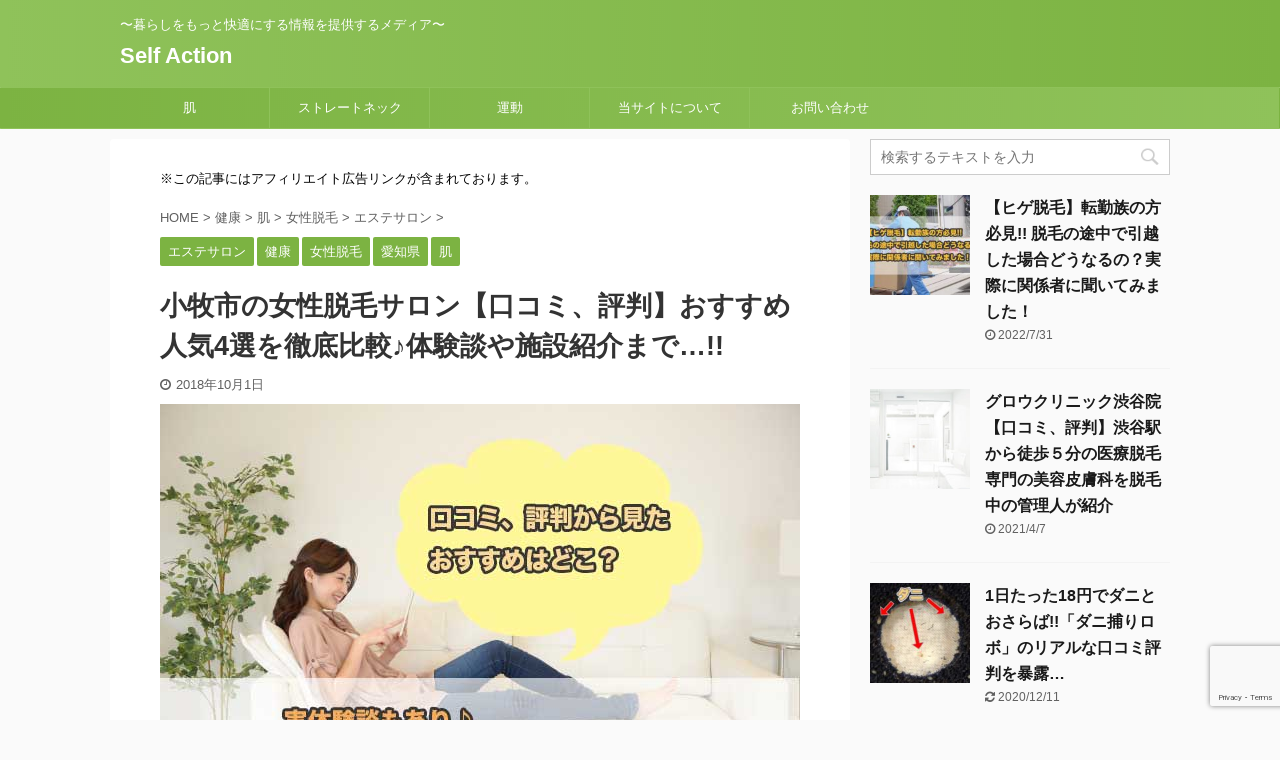

--- FILE ---
content_type: text/html; charset=UTF-8
request_url: https://self-act.com/women-este-komakishi/
body_size: 29181
content:

<!DOCTYPE html>
<!--[if lt IE 7]>
<html class="ie6" lang="ja"> <![endif]-->
<!--[if IE 7]>
<html class="i7" lang="ja"> <![endif]-->
<!--[if IE 8]>
<html class="ie" lang="ja"> <![endif]-->
<!--[if gt IE 8]><!-->
<html lang="ja" class="">
	<!--<![endif]-->
	<head prefix="og: http://ogp.me/ns# fb: http://ogp.me/ns/fb# article: http://ogp.me/ns/article#">
		<meta charset="UTF-8" >
		<meta name="viewport" content="width=device-width,initial-scale=1.0,user-scalable=no,viewport-fit=cover">
		<meta name="format-detection" content="telephone=no" >

		
		<link rel="alternate" type="application/rss+xml" title="Self Action RSS Feed" href="https://self-act.com/feed/" />
		<link rel="pingback" href="https://self-act.com/xmlrpc.php" >
		<!--[if lt IE 9]>
		<script src="https://self-act.com/wp-content/themes/affinger5/js/html5shiv.js"></script>
		<![endif]-->
				<title>小牧市の女性脱毛サロン【口コミ、評判】おすすめ人気4選を徹底比較♪体験談や施設紹介まで…!! - Self Action</title>
<link rel='dns-prefetch' href='//www.google.com' />
<link rel='dns-prefetch' href='//ajax.googleapis.com' />
<link rel='dns-prefetch' href='//s.w.org' />
		<script type="text/javascript">
			window._wpemojiSettings = {"baseUrl":"https:\/\/s.w.org\/images\/core\/emoji\/12.0.0-1\/72x72\/","ext":".png","svgUrl":"https:\/\/s.w.org\/images\/core\/emoji\/12.0.0-1\/svg\/","svgExt":".svg","source":{"concatemoji":"https:\/\/self-act.com\/wp-includes\/js\/wp-emoji-release.min.js?ver=5.2.21"}};
			!function(e,a,t){var n,r,o,i=a.createElement("canvas"),p=i.getContext&&i.getContext("2d");function s(e,t){var a=String.fromCharCode;p.clearRect(0,0,i.width,i.height),p.fillText(a.apply(this,e),0,0);e=i.toDataURL();return p.clearRect(0,0,i.width,i.height),p.fillText(a.apply(this,t),0,0),e===i.toDataURL()}function c(e){var t=a.createElement("script");t.src=e,t.defer=t.type="text/javascript",a.getElementsByTagName("head")[0].appendChild(t)}for(o=Array("flag","emoji"),t.supports={everything:!0,everythingExceptFlag:!0},r=0;r<o.length;r++)t.supports[o[r]]=function(e){if(!p||!p.fillText)return!1;switch(p.textBaseline="top",p.font="600 32px Arial",e){case"flag":return s([55356,56826,55356,56819],[55356,56826,8203,55356,56819])?!1:!s([55356,57332,56128,56423,56128,56418,56128,56421,56128,56430,56128,56423,56128,56447],[55356,57332,8203,56128,56423,8203,56128,56418,8203,56128,56421,8203,56128,56430,8203,56128,56423,8203,56128,56447]);case"emoji":return!s([55357,56424,55356,57342,8205,55358,56605,8205,55357,56424,55356,57340],[55357,56424,55356,57342,8203,55358,56605,8203,55357,56424,55356,57340])}return!1}(o[r]),t.supports.everything=t.supports.everything&&t.supports[o[r]],"flag"!==o[r]&&(t.supports.everythingExceptFlag=t.supports.everythingExceptFlag&&t.supports[o[r]]);t.supports.everythingExceptFlag=t.supports.everythingExceptFlag&&!t.supports.flag,t.DOMReady=!1,t.readyCallback=function(){t.DOMReady=!0},t.supports.everything||(n=function(){t.readyCallback()},a.addEventListener?(a.addEventListener("DOMContentLoaded",n,!1),e.addEventListener("load",n,!1)):(e.attachEvent("onload",n),a.attachEvent("onreadystatechange",function(){"complete"===a.readyState&&t.readyCallback()})),(n=t.source||{}).concatemoji?c(n.concatemoji):n.wpemoji&&n.twemoji&&(c(n.twemoji),c(n.wpemoji)))}(window,document,window._wpemojiSettings);
		</script>
		<style type="text/css">
img.wp-smiley,
img.emoji {
	display: inline !important;
	border: none !important;
	box-shadow: none !important;
	height: 1em !important;
	width: 1em !important;
	margin: 0 .07em !important;
	vertical-align: -0.1em !important;
	background: none !important;
	padding: 0 !important;
}
</style>
	<link rel='stylesheet' id='wp-block-library-css'  href='https://self-act.com/wp-includes/css/dist/block-library/style.min.css?ver=5.2.21' type='text/css' media='all' />
<link rel='stylesheet' id='contact-form-7-css'  href='https://self-act.com/wp-content/plugins/contact-form-7/includes/css/styles.css?ver=5.1.4' type='text/css' media='all' />
<link rel='stylesheet' id='toc-screen-css'  href='https://self-act.com/wp-content/plugins/table-of-contents-plus/screen.min.css?ver=1509' type='text/css' media='all' />
<link rel='stylesheet' id='normalize-css'  href='https://self-act.com/wp-content/themes/affinger5/css/normalize.css?ver=1.5.9' type='text/css' media='all' />
<link rel='stylesheet' id='font-awesome-css'  href='https://self-act.com/wp-content/themes/affinger5/css/fontawesome/css/font-awesome.min.css?ver=4.7.0' type='text/css' media='all' />
<link rel='stylesheet' id='font-awesome-animation-css'  href='https://self-act.com/wp-content/themes/affinger5/css/fontawesome/css/font-awesome-animation.min.css?ver=5.2.21' type='text/css' media='all' />
<link rel='stylesheet' id='st_svg-css'  href='https://self-act.com/wp-content/themes/affinger5/st_svg/style.css?ver=5.2.21' type='text/css' media='all' />
<link rel='stylesheet' id='slick-css'  href='https://self-act.com/wp-content/themes/affinger5/vendor/slick/slick.css?ver=1.8.0' type='text/css' media='all' />
<link rel='stylesheet' id='slick-theme-css'  href='https://self-act.com/wp-content/themes/affinger5/vendor/slick/slick-theme.css?ver=1.8.0' type='text/css' media='all' />
<link rel='stylesheet' id='style-css'  href='https://self-act.com/wp-content/themes/affinger5/style.css?ver=5.2.21' type='text/css' media='all' />
<link rel='stylesheet' id='child-style-css'  href='https://self-act.com/wp-content/themes/affinger5-child/style.css?ver=5.2.21' type='text/css' media='all' />
<link rel='stylesheet' id='single-css'  href='https://self-act.com/wp-content/themes/affinger5/st-rankcss.php' type='text/css' media='all' />
<link rel='stylesheet' id='st-themecss-css'  href='https://self-act.com/wp-content/themes/affinger5/st-themecss-loader.php?ver=5.2.21' type='text/css' media='all' />
<script type='text/javascript' src='//ajax.googleapis.com/ajax/libs/jquery/1.11.3/jquery.min.js?ver=1.11.3'></script>
<link rel='https://api.w.org/' href='https://self-act.com/wp-json/' />
<link rel='shortlink' href='https://self-act.com/?p=5556' />
<link rel="alternate" type="application/json+oembed" href="https://self-act.com/wp-json/oembed/1.0/embed?url=https%3A%2F%2Fself-act.com%2Fwomen-este-komakishi%2F" />
<link rel="alternate" type="text/xml+oembed" href="https://self-act.com/wp-json/oembed/1.0/embed?url=https%3A%2F%2Fself-act.com%2Fwomen-este-komakishi%2F&#038;format=xml" />
    <script type="text/javascript">
    (function(){
            var t = function(){
                window._pt_sp_2 = [];
                _pt_sp_2.push('setAccount,6f0c7386');
                var _protocol = (("https:" == document.location.protocol) ? " https://" : " http://");
                (function() {
                    var atag = document.createElement('script'); atag.type = 'text/javascript'; atag.async = true;
                    atag.src = _protocol + 'js.ptengine.com/pta.js';
                    var stag = document.createElement('script'); stag.type = 'text/javascript'; stag.async = true;
                    stag.src = _protocol + 'js.ptengine.com/pts.js';
                    var s = document.getElementsByTagName('script')[0]; 
                    s.parentNode.insertBefore(atag, s);s.parentNode.insertBefore(stag, s);
                })();
            }
            if(window.attachEvent){
                window.attachEvent("onload",t);
            }else if(window.addEventListener){
                window.addEventListener("load",t,false);
            }else{
                t();
            }
        })();
    </script>
<meta name="robots" content="index, follow" />
<meta name="thumbnail" content="https://self-act.com/wp-content/uploads/2018/10/201810010505.jpg">
<meta name="google-site-verification" content="hf9qNdjaYbPX5AdaG6P6BqPnQ_jG9uYYMQDK8HrC-fw" />
<!-- Begin Mieruca Embed Code -->
<script type="text/javascript" id="mierucajs">
window.__fid = window.__fid || [];__fid.push([814665266]);
(function() {
function mieruca(){if(typeof window.__fjsld != "undefined") return; window.__fjsld = 1; var fjs = document.createElement('script'); fjs.type = 'text/javascript'; fjs.async = true; fjs.id = "fjssync"; var timestamp = new Date;fjs.src = ('https:' == document.location.protocol ? 'https' : 'http') + '://hm.mieru-ca.com/service/js/mieruca-hm.js?v='+ timestamp.getTime(); var x = document.getElementsByTagName('script')[0]; x.parentNode.insertBefore(fjs, x); };
setTimeout(mieruca, 500); document.readyState != "complete" ? (window.attachEvent ? window.attachEvent("onload", mieruca) : window.addEventListener("load", mieruca, false)) : mieruca();
})();
</script>
<!-- End Mieruca Embed Code -->
<script async src="//pagead2.googlesyndication.com/pagead/js/adsbygoogle.js"></script>
<script>
     (adsbygoogle = window.adsbygoogle || []).push({
          google_ad_client: "ca-pub-5371186450706330",
          enable_page_level_ads: true
     });
</script>
<link rel="canonical" href="https://self-act.com/women-este-komakishi/" />
		<style type="text/css" id="wp-custom-css">
			.scrollable-table01 table{
  border-collapse: collapse;
  margin: 1em 0;
  max-width: 100%;
}
.scrollable-table01 th{
  background-color: #eee;
}
.scrollable-table01 th,
.scrollable-table01 td{
  border: solid 1px #ccc;
  padding: 3px 5px;
  white-space: nowrap;
}
.scrollable-table01 {
  overflow-x: auto;
  margin-bottom: 1em;
}

/* 
 * コンバージョンボタン
 */
.btn-cv {
  padding: .5em 0;
  overflow: hidden;
  position: relative;
}
.btn-cv a {
  border: solid #fff 3px;
  border-radius: 12px;
  box-shadow: 1px 1px 10px 0 #a1a1a1;
  color: #fff;
  display: block;
  font-size: 1.6em;
  font-weight: bold;
  line-height: 1.3;
  margin: 2em auto;
  padding: 1em 2em .8em;
  position: relative;
  text-align: center;
  text-decoration: none;
  -webkit-transition: .2s ease-in-out;
  transition: .2s ease-in-out;
  vertical-align: middle;
  width: 66% !important;
}
.btn-cv.is-fz20 a {
  font-size: 20px;
}
.btn-cv a img {
  vertical-align: middle;
}
.btn-cv a:after {
  content: ' ' !important;
}
 
/* ボタン内のアイコン */
.btn-cv a:before {
  content: "\f138";
  font-family: "fontawesome";
  font-weight: normal;
  font-size: 1.1em;
  margin-top: -.6em;
  position: absolute;
  right: 15px;
  top: 50%;
}
.btn-cv a:hover {
  box-shadow: 1px 1px 2px 0 #a1a1a1;
  filter: alpha(opacity=70);
  opacity: .7;
}
 
/* 2つ連続で並べる場合の余白 */
.btn-cv + .btn-cv a {
  margin-top: 0;
}
 
/* 緑ボタン */
.btn-cv a {
  background: #00a23f;
  background: -webkit-linear-gradient(#00a23f, #39900a);
  background: linear-gradient(#00a23f, #39900a);
  text-shadow: 0 0 10px rgba(255,255,255,.8), 1px 1px 1px rgba(0,0,0,1);
}
 
/* 赤ボタン */
.btn-cv.is-red a {
  background: #fb4e3e;
  background: -webkit-linear-gradient(#00a23f, #39900a);
  background: linear-gradient(#fb4e3e, #d64b26);
}
 
/* 青ボタン */
.btn-cv.is-blue a {
  background: #09c;
  background: -webkit-linear-gradient(#09c, #069);
  background: linear-gradient(#09c, #069);
}
 
/* 黒ボタン */
.btn-cv.is-black a {
  background: #666;
  background: -webkit-linear-gradient(#8a8a8a, #666);
  background: linear-gradient(#8a8a8a, #666);
}
 
/* ボタンの光沢 */
.is-reflection a {
  overflow: hidden;
}
.is-reflection a:after {
  -moz-animation: is-reflection 4s ease-in-out infinite;
  -moz-transform: rotate(45deg);
  -ms-animation: is-reflection 4s ease-in-out infinite;
  -ms-transform: rotate(45deg);
  -o-animation: is-reflection 4s ease-in-out infinite;
  -o-transform: rotate(45deg);
  -webkit-animation: is-reflection 4s ease-in-out infinite;
  -webkit-transform: rotate(45deg);
  animation: is-reflection 4s ease-in-out infinite;
  background-color: #fff;
  content: " ";
  height: 100%;
  left: 0;
  opacity: 0;
  position: absolute;
  top: -180px;
  transform: rotate(45deg);
  width: 30px;
}
/* アニメーションを遅延させる */
.is-reflection + .is-reflection a:after {
  -webkit-animation-delay: .3s;
  animation-delay: .3s;
}
@keyframes is-reflection {
  0% { -webkit-transform: scale(0) rotate(45deg); transform: scale(0) rotate(45deg); opacity: 0; }
  80% { -webkit-transform: scale(0) rotate(45deg); transform: scale(0) rotate(45deg); opacity: 0.5; }
  81% { -webkit-transform: scale(4) rotate(45deg); transform: scale(4) rotate(45deg); opacity: 1; }
  100% { -webkit-transform: scale(50) rotate(45deg); transform: scale(50) rotate(45deg); opacity: 0; }
}
@-webkit-keyframes is-reflection {
  0% { -webkit-transform: scale(0) rotate(45deg); opacity: 0; }
  80% { -webkit-transform: scale(0) rotate(45deg); opacity: 0.5; }
  81% { -webkit-transform: scale(4) rotate(45deg); opacity: 1; }
  100% { -webkit-transform: scale(50) rotate(45deg); opacity: 0; }
}
 
/* CVボタン矢印揺れ */
.is-trembling a:before {
  -webkit-animation-name:is-trembling;
  -webkit-animation-duration:.8s;
  -webkit-animation-iteration-count:infinite;
  -webkit-animation-timing-function:ease;
  -moz-animation-name:is-trembling;
  -moz-animation-duration:1s;
  -moz-animation-iteration-count:infinite;
  -moz-animation-timing-function:ease;
}
@-webkit-keyframes is-trembling {
  0% {-webkit-transform:translate(-3px, 0);}
  100% {-webkit-transform:translate(0, 0);}
}
 
/* ボタンをバウンドさせる */
.is-bounce {
  animation: bounce 4s infinite;
  -moz-animation: bounce 4s infinite;
  -webkit-animation: bounce 4s infinite;
  -webkit-animation-delay: 4s;
  animation-delay: 4s;
}
@-webkit-keyframes bounce {
  0%, 4%, 10%, 18%, 100% {-webkit-transform: translateY(0);}
  5% {-webkit-transform: translateY(-6px);}
  12% {-webkit-transform: translateY(-4px);}
}
@keyframes bounce {
  20%, 24%, 30%, 34%, 100% {-webkit-transform: translateY(0);transform: translateY(0);}
  25% {-webkit-transform: translateY(-6px);transform: translateY(-6px);}
  32% {-webkit-transform: translateY(-4px);transform: translateY(-4px);}
}
/* アニメーションを遅延させる */
.is-bounce + .is-bounce {
  -webkit-animation-delay: .5s;
  animation-delay: .5s;
}
 
/* ぷるるるるん！ */
.is-purun {
  -webkit-animation: is-purun 5s infinite;
  -moz-animation: is-purun 5s infinite;
  animation: is-purun 5s infinite;
}
@-webkit-keyframes is-purun {
   0% { -webkit-transform: scale(1.0, 1.0) translate(0%, 0%); }
   4% { -webkit-transform: scale(0.9, 0.9) translate(0%, 3%); }
   8% { -webkit-transform: scale(1.1, 0.8) translate(0%, 7%); }
  12% { -webkit-transform: scale(0.9, 0.9) translate(0%, -7%); }
  18% { -webkit-transform: scale(1.1, 0.9) translate(0%, 3%); }
  25% { -webkit-transform: scale(1.0, 1.0) translate(0%, 0%); }
}
@keyframes is-purun {
   0% { transform: scale(1.0, 1.0) translate(0%, 0%); }
   4% { transform: scale(0.9, 0.9) translate(0%, 3%); }
   8% { transform: scale(1.1, 0.8) translate(0%, 7%); }
  12% { transform: scale(0.9, 0.9) translate(0%, -7%); }
  18% { transform: scale(1.1, 0.9) translate(0%, 3%); }
  25% { transform: scale(1.0, 1.0) translate(0%, 0%); }
}
/* アニメーションを遅延させる */
.is-purun + .is-purun {
  -webkit-animation-delay: .5s;
  animation-delay: .5s;
}

 
 
/**
 * ===============================================
 * MediaQuery : スマホ対応
 * ===============================================
 */
@media only screen and (max-width: 767px) {
  /* コンバージョンボタン */
  .btn-cv a {
    font-size: 1.3em;
    margin: 0 auto 1em;
    width: 94%;
  }
}

/*基本のフォントサイズ*/
p, /* テキスト */
.st-kaiwa-hukidashi, /* ふきだし */
.yellowbox, /* 黄色ボックス */
.graybox, /* グレーボックス */
.redbox, /* 薄赤ボックス */
.post ul li, /* ulリスト */
.post ol li, /* olリスト */
.post h5, /* H5 */
.post h6, /* H6 */
.post table tr td,
table tr td /* テーブル */
{
 font-size: 15px;
 line-height: 28px;
}

.hutoaka {
font-size: 18px;
}


.afi01 {
font-size:18px;
font-weight: bold;
}

.rankstlink-a p a:after, .rankstlink-b p a:after, .rankstlink-l p a:after, .rankstlink-r p a:after, .rankstlink-l2 p a:after, .rankstlink-r2 p a:after {
	-webkit-animation: reflection 5s ease-in-out infinite;
}
/*ボタン内のアイコン*/
.rankstlink-r2 a:before, .rankstlink-l2 a:before{
  content: "\f138";
  font-family: "fontawesome";
  font-weight: normal;
  font-size: 1.1em;
  margin-top: -.7em;
  position: absolute;
  right: 8px;
  top: 50%;
	z-index:0;
}
.rankstlink-r2 a:after, .rankstlink-l2 a:after{
	z-index:0;
}


#toc_container {
  margin-left: auto; 
  margin-right: auto; 
}

.exLink:after {
  margin: 0 3px;
  font-family: FontAwesome;
  vertical-align: middle;
  content: '\f08e';
}		</style>
					<script>
		(function (i, s, o, g, r, a, m) {
			i['GoogleAnalyticsObject'] = r;
			i[r] = i[r] || function () {
					(i[r].q = i[r].q || []).push(arguments)
				}, i[r].l = 1 * new Date();
			a = s.createElement(o),
				m = s.getElementsByTagName(o)[0];
			a.async = 1;
			a.src = g;
			m.parentNode.insertBefore(a, m)
		})(window, document, 'script', '//www.google-analytics.com/analytics.js', 'ga');

		ga('create', 'UA-98176300-1', 'auto');
		ga('send', 'pageview');

	</script>
					


<script>
jQuery(function(){
    jQuery('.st-btn-open').click(function(){
        jQuery(this).next('.st-slidebox').stop(true, true).slideToggle();
    });
});
</script>

	<script>
		jQuery(function(){
		jQuery('.post h2 , .h2modoki').wrapInner('<span class="st-dash-design"></span>');
		}) 
	</script>

<script>
	jQuery(function(){
		jQuery("#toc_container:not(:has(ul ul))").addClass("only-toc");
		jQuery(".st-ac-box ul:has(.cat-item)").each(function(){
			jQuery(this).addClass("st-ac-cat");
		});
	});
</script>

<script>
	jQuery(function(){
						jQuery('.st-star').parent('.rankh4').css('padding-bottom','5px'); // スターがある場合のランキング見出し調整
	});
</script>

			</head>
	<body class="post-template-default single single-post postid-5556 single-format-standard not-front-page" >
				<div id="st-ami">
				<div id="wrapper" class="">
				<div id="wrapper-in">
					<header id="">
						<div id="headbox-bg">
							<div class="clearfix" id="headbox">
										<nav id="s-navi" class="pcnone">
			<dl class="acordion">
				<dt class="trigger">
					<p class="acordion_button"><span class="op"><i class="fa st-svg-menu"></i></span></p>
					
								<!-- 追加メニュー -->
								
								<!-- 追加メニュー2 -->
								
									</dt>

				<dd class="acordion_tree">
					<div class="acordion_tree_content">

						

														<div class="menu-%e3%83%98%e3%83%83%e3%83%80%e3%83%bc%e3%83%a1%e3%83%8b%e3%83%a5%e3%83%bc-container"><ul id="menu-%e3%83%98%e3%83%83%e3%83%80%e3%83%bc%e3%83%a1%e3%83%8b%e3%83%a5%e3%83%bc" class="menu"><li id="menu-item-1696" class="menu-item menu-item-type-taxonomy menu-item-object-category current-post-ancestor current-menu-parent current-post-parent menu-item-has-children menu-item-1696"><a href="https://self-act.com/category/%e5%81%a5%e5%ba%b7/%e8%82%8c/"><span class="menu-item-label">肌</span></a>
<ul class="sub-menu">
	<li id="menu-item-1700" class="menu-item menu-item-type-taxonomy menu-item-object-category menu-item-1700"><a href="https://self-act.com/category/%e5%81%a5%e5%ba%b7/%e8%82%8c/aga/"><span class="menu-item-label">AGA</span></a></li>
	<li id="menu-item-1701" class="menu-item menu-item-type-taxonomy menu-item-object-category menu-item-1701"><a href="https://self-act.com/category/%e5%81%a5%e5%ba%b7/%e8%82%8c/%e3%83%8b%e3%82%ad%e3%83%93/"><span class="menu-item-label">ニキビ</span></a></li>
	<li id="menu-item-1702" class="menu-item menu-item-type-taxonomy menu-item-object-category menu-item-1702"><a href="https://self-act.com/category/%e5%81%a5%e5%ba%b7/%e8%82%8c/%e3%83%a1%e3%83%b3%e3%82%ba%e8%84%b1%e6%af%9b/"><span class="menu-item-label">メンズ脱毛</span></a></li>
	<li id="menu-item-1703" class="menu-item menu-item-type-taxonomy menu-item-object-category current-post-ancestor current-menu-parent current-post-parent menu-item-1703"><a href="https://self-act.com/category/%e5%81%a5%e5%ba%b7/%e8%82%8c/%e5%a5%b3%e6%80%a7%e8%84%b1%e6%af%9b/"><span class="menu-item-label">女性脱毛</span></a></li>
</ul>
</li>
<li id="menu-item-1697" class="menu-item menu-item-type-taxonomy menu-item-object-category menu-item-1697"><a href="https://self-act.com/category/%e5%81%a5%e5%ba%b7/%e3%82%b9%e3%83%88%e3%83%ac%e3%83%bc%e3%83%88%e3%83%8d%e3%83%83%e3%82%af/"><span class="menu-item-label">ストレートネック</span></a></li>
<li id="menu-item-1698" class="menu-item menu-item-type-taxonomy menu-item-object-category menu-item-has-children menu-item-1698"><a href="https://self-act.com/category/%e5%81%a5%e5%ba%b7/%e9%81%8b%e5%8b%95/"><span class="menu-item-label">運動</span></a>
<ul class="sub-menu">
	<li id="menu-item-1704" class="menu-item menu-item-type-taxonomy menu-item-object-category menu-item-1704"><a href="https://self-act.com/category/%e5%81%a5%e5%ba%b7/%e9%81%8b%e5%8b%95/%e3%83%91%e3%83%bc%e3%82%bd%e3%83%8a%e3%83%ab%e3%82%b8%e3%83%a0/"><span class="menu-item-label">パーソナルジム</span></a></li>
	<li id="menu-item-1705" class="menu-item menu-item-type-taxonomy menu-item-object-category menu-item-1705"><a href="https://self-act.com/category/%e5%81%a5%e5%ba%b7/%e9%81%8b%e5%8b%95/%e4%bd%93%e6%94%b9%e5%96%84/"><span class="menu-item-label">体改善</span></a></li>
</ul>
</li>
<li id="menu-item-1707" class="menu-item menu-item-type-post_type menu-item-object-page menu-item-1707"><a href="https://self-act.com/profile/"><span class="menu-item-label">当サイトについて</span></a></li>
<li id="menu-item-1706" class="menu-item menu-item-type-post_type menu-item-object-page menu-item-1706"><a href="https://self-act.com/contact/"><span class="menu-item-label">お問い合わせ</span></a></li>
</ul></div>							<div class="clear"></div>

						
					</div>
				</dd>
			</dl>
		</nav>
										<div id="header-l">
										
            
			
				<!-- キャプション -->
				                
					              		 	 <p class="descr sitenametop">
               		     	〜暮らしをもっと快適にする情報を提供するメディア〜               			 </p>
					                    
				                
				<!-- ロゴ又はブログ名 -->
				              		  <p class="sitename"><a href="https://self-act.com/">
                  		                      		    Self Action                   		               		  </a></p>
            					<!-- ロゴ又はブログ名ここまで -->

			    
		
    									</div><!-- /#header-l -->
								<div id="header-r" class="smanone">
									
								</div><!-- /#header-r -->
							</div><!-- /#headbox-bg -->
						</div><!-- /#headbox clearfix -->

						
						
						
						
											
<div id="gazou-wide">
			<div id="st-menubox">
			<div id="st-menuwide">
				<nav class="smanone clearfix"><ul id="menu-%e3%83%98%e3%83%83%e3%83%80%e3%83%bc%e3%83%a1%e3%83%8b%e3%83%a5%e3%83%bc-1" class="menu"><li class="menu-item menu-item-type-taxonomy menu-item-object-category current-post-ancestor current-menu-parent current-post-parent menu-item-has-children menu-item-1696"><a href="https://self-act.com/category/%e5%81%a5%e5%ba%b7/%e8%82%8c/">肌</a>
<ul class="sub-menu">
	<li class="menu-item menu-item-type-taxonomy menu-item-object-category menu-item-1700"><a href="https://self-act.com/category/%e5%81%a5%e5%ba%b7/%e8%82%8c/aga/">AGA</a></li>
	<li class="menu-item menu-item-type-taxonomy menu-item-object-category menu-item-1701"><a href="https://self-act.com/category/%e5%81%a5%e5%ba%b7/%e8%82%8c/%e3%83%8b%e3%82%ad%e3%83%93/">ニキビ</a></li>
	<li class="menu-item menu-item-type-taxonomy menu-item-object-category menu-item-1702"><a href="https://self-act.com/category/%e5%81%a5%e5%ba%b7/%e8%82%8c/%e3%83%a1%e3%83%b3%e3%82%ba%e8%84%b1%e6%af%9b/">メンズ脱毛</a></li>
	<li class="menu-item menu-item-type-taxonomy menu-item-object-category current-post-ancestor current-menu-parent current-post-parent menu-item-1703"><a href="https://self-act.com/category/%e5%81%a5%e5%ba%b7/%e8%82%8c/%e5%a5%b3%e6%80%a7%e8%84%b1%e6%af%9b/">女性脱毛</a></li>
</ul>
</li>
<li class="menu-item menu-item-type-taxonomy menu-item-object-category menu-item-1697"><a href="https://self-act.com/category/%e5%81%a5%e5%ba%b7/%e3%82%b9%e3%83%88%e3%83%ac%e3%83%bc%e3%83%88%e3%83%8d%e3%83%83%e3%82%af/">ストレートネック</a></li>
<li class="menu-item menu-item-type-taxonomy menu-item-object-category menu-item-has-children menu-item-1698"><a href="https://self-act.com/category/%e5%81%a5%e5%ba%b7/%e9%81%8b%e5%8b%95/">運動</a>
<ul class="sub-menu">
	<li class="menu-item menu-item-type-taxonomy menu-item-object-category menu-item-1704"><a href="https://self-act.com/category/%e5%81%a5%e5%ba%b7/%e9%81%8b%e5%8b%95/%e3%83%91%e3%83%bc%e3%82%bd%e3%83%8a%e3%83%ab%e3%82%b8%e3%83%a0/">パーソナルジム</a></li>
	<li class="menu-item menu-item-type-taxonomy menu-item-object-category menu-item-1705"><a href="https://self-act.com/category/%e5%81%a5%e5%ba%b7/%e9%81%8b%e5%8b%95/%e4%bd%93%e6%94%b9%e5%96%84/">体改善</a></li>
</ul>
</li>
<li class="menu-item menu-item-type-post_type menu-item-object-page menu-item-1707"><a href="https://self-act.com/profile/">当サイトについて</a></li>
<li class="menu-item menu-item-type-post_type menu-item-object-page menu-item-1706"><a href="https://self-act.com/contact/">お問い合わせ</a></li>
</ul></nav>			</div>
		</div>
				</div>
					
					
					</header>

					

					<div id="content-w">

					
					
					
	
			<div id="st-header-post-under-box" class="st-header-post-no-data "
		     style="">
			<div class="st-dark-cover">
							</div>
		</div>
	
<div id="content" class="clearfix">
	<div id="contentInner">
		<main>
			<article>
				<div id="post-5556" class="st-post post-5556 post type-post status-publish format-standard has-post-thumbnail hentry category-129 category-13 category-42 category-135 category-18">

					
																
																		<div id="text-2" class="st-widgets-box post-widgets-top widget_text">			<div class="textwidget"><p class="komozi">※この記事にはアフィリエイト広告リンクが含まれております。</p>
</div>
		</div>											
					<!--ぱんくず -->
											<div
							id="breadcrumb">
							<ol itemscope itemtype="http://schema.org/BreadcrumbList">
								<li itemprop="itemListElement" itemscope itemtype="http://schema.org/ListItem">
									<a href="https://self-act.com" itemprop="item">
										<span itemprop="name">HOME</span>
									</a>
									&gt;
									<meta itemprop="position" content="1"/>
								</li>

								
																	<li itemprop="itemListElement" itemscope itemtype="http://schema.org/ListItem">
										<a href="https://self-act.com/category/%e5%81%a5%e5%ba%b7/" itemprop="item">
											<span
												itemprop="name">健康</span>
										</a>
										&gt;
										<meta itemprop="position" content="2"/>
									</li>
																										<li itemprop="itemListElement" itemscope itemtype="http://schema.org/ListItem">
										<a href="https://self-act.com/category/%e5%81%a5%e5%ba%b7/%e8%82%8c/" itemprop="item">
											<span
												itemprop="name">肌</span>
										</a>
										&gt;
										<meta itemprop="position" content="3"/>
									</li>
																										<li itemprop="itemListElement" itemscope itemtype="http://schema.org/ListItem">
										<a href="https://self-act.com/category/%e5%81%a5%e5%ba%b7/%e8%82%8c/%e5%a5%b3%e6%80%a7%e8%84%b1%e6%af%9b/" itemprop="item">
											<span
												itemprop="name">女性脱毛</span>
										</a>
										&gt;
										<meta itemprop="position" content="4"/>
									</li>
																										<li itemprop="itemListElement" itemscope itemtype="http://schema.org/ListItem">
										<a href="https://self-act.com/category/%e5%81%a5%e5%ba%b7/%e8%82%8c/%e5%a5%b3%e6%80%a7%e8%84%b1%e6%af%9b/%e3%82%a8%e3%82%b9%e3%83%86%e3%82%b5%e3%83%ad%e3%83%b3-%e5%a5%b3%e6%80%a7%e8%84%b1%e6%af%9b/" itemprop="item">
											<span
												itemprop="name">エステサロン</span>
										</a>
										&gt;
										<meta itemprop="position" content="5"/>
									</li>
																								</ol>

													</div>
										<!--/ ぱんくず -->

					<!--ループ開始 -->
										
																									<p class="st-catgroup">
								<a href="https://self-act.com/category/%e5%81%a5%e5%ba%b7/%e8%82%8c/%e5%a5%b3%e6%80%a7%e8%84%b1%e6%af%9b/%e3%82%a8%e3%82%b9%e3%83%86%e3%82%b5%e3%83%ad%e3%83%b3-%e5%a5%b3%e6%80%a7%e8%84%b1%e6%af%9b/" title="View all posts in エステサロン" rel="category tag"><span class="catname st-catid129">エステサロン</span></a> <a href="https://self-act.com/category/%e5%81%a5%e5%ba%b7/" title="View all posts in 健康" rel="category tag"><span class="catname st-catid13">健康</span></a> <a href="https://self-act.com/category/%e5%81%a5%e5%ba%b7/%e8%82%8c/%e5%a5%b3%e6%80%a7%e8%84%b1%e6%af%9b/" title="View all posts in 女性脱毛" rel="category tag"><span class="catname st-catid42">女性脱毛</span></a> <a href="https://self-act.com/category/%e5%81%a5%e5%ba%b7/%e8%82%8c/%e5%a5%b3%e6%80%a7%e8%84%b1%e6%af%9b/%e3%82%a8%e3%82%b9%e3%83%86%e3%82%b5%e3%83%ad%e3%83%b3-%e5%a5%b3%e6%80%a7%e8%84%b1%e6%af%9b/%e6%84%9b%e7%9f%a5%e7%9c%8c-%e3%82%a8%e3%82%b9%e3%83%86%e3%82%b5%e3%83%ad%e3%83%b3-%e5%a5%b3%e6%80%a7%e8%84%b1%e6%af%9b/" title="View all posts in 愛知県" rel="category tag"><span class="catname st-catid135">愛知県</span></a> <a href="https://self-act.com/category/%e5%81%a5%e5%ba%b7/%e8%82%8c/" title="View all posts in 肌" rel="category tag"><span class="catname st-catid18">肌</span></a>							</p>
						
						<h1 class="entry-title">小牧市の女性脱毛サロン【口コミ、評判】おすすめ人気4選を徹底比較♪体験談や施設紹介まで…!!</h1>

						
	<div class="blogbox ">
		<p><span class="kdate">
							<i class="fa fa-clock-o"></i><time class="updated" datetime="2018-10-01T22:47:42+0900">2018年10月1日</time>
					</span></p>
	</div>
					
					
					<div class="mainbox">
						<div id="nocopy" ><!-- コピー禁止エリアここから -->
							
																						
							<div class="entry-content">
								<p><img src="https://self-act.com/wp-content/uploads/2018/10/201810010505.jpg" alt="" width="640" height="427" class="alignnone size-full wp-image-5558" srcset="https://self-act.com/wp-content/uploads/2018/10/201810010505.jpg 640w, https://self-act.com/wp-content/uploads/2018/10/201810010505-300x200.jpg 300w" sizes="(max-width: 640px) 100vw, 640px" /></p>
<div class="graybox"><span class="huto">「脱毛したいけど、どこを選べばいいの？」<br />
「初めてで、よくわからない…」<br />
「口コミ、評判が気になるっ」<br />
「オススメ・人気脱毛サロンはあるの？」</span></div>
<p>そんな悩みをもち、<span class="ymarker">「小牧市　脱毛サロン　口コミ」</span>でこの記事に辿り着いた方も多いはず。</p>
<p>今回は「小牧山」などがある、<span class="rmarker">小牧市から通える範囲でオススメの人気女性脱毛サロンを体験談つきで徹底解説</span>していきます。</p>
<p>ちなみに小牧市から通うのであれば、</p>
<div class="yellowbox"><span class="huto">・スタッフの丁寧さ<br />
・勧誘の少なさ<br />
・料金の安さ<br />
・予約の取りやすさ<br />
・実績の多さ</span></div>
<p>などから、<a href="https://track.affiliate-b.com/visit.php?guid=ON&a=N6315q-l278766G&p=m564467q" rel="nofollow" class="afi01 exLink">キレイモ</a><img src="https://track.affiliate-b.com/lead/N6315q/m564467q/l278766G" width="1" height="1" style="border:none;" />、<a href="https://t.afi-b.com/visit.php?guid=ON&a=47719r-M257584S&p=m564467q" rel="nofollow" class="afi01 exLink">ストラッシュ</a><img src="https://t.afi-b.com/lead/47719r/m564467q/M257584S" width="1" height="1" style="border:none;" />などの大手脱毛サロンがおすすめです。</p>
<p><a href="#lo01" class="afi01">→小牧市でローカル脱毛サロンをおすすめしない理由</a><br />
<span class="komozi">※ページ下部にジャンプします</span></p>
<div class="center"><a href="https://self-act.com/datsumo-salon-best/"><img src="https://self-act.com/wp-content/uploads/2018/08/201809030103.jpg" alt="" width="300" height="auto" class="alignnone size-full wp-image-5202" srcset="https://self-act.com/wp-content/uploads/2018/08/201809030103.jpg 450w, https://self-act.com/wp-content/uploads/2018/08/201809030103-300x250.jpg 300w" sizes="(max-width: 450px) 100vw, 450px" /></a></div>
<p><span class="sankou">参考</span><a href="https://self-act.com/datsumo-salon-best/" class="afi01">女性脱毛サロンの口コミ、評判からみたおすすめは!?</a></p>
<div id="toc_container" class="no_bullets"><p class="toc_title">目次</p><ul class="toc_list"><li><a href="#4"><span class="toc_number toc_depth_1">1</span> 小牧市から通える♪女性脱毛サロンおすすめ人気4選</a><ul><li><a href="#i"><span class="toc_number toc_depth_2">1.1</span> 女性脱毛サロン簡易比較表</a></li><li><a href="#i-2"><span class="toc_number toc_depth_2">1.2</span> キレイモ</a><ul><li><a href="#i-3"><span class="toc_number toc_depth_3">1.2.1</span> 小牧市から通える店舗一覧</a></li><li><a href="#i-4"><span class="toc_number toc_depth_3">1.2.2</span> キレイモの口コミ、評判</a></li></ul></li><li><a href="#i-5"><span class="toc_number toc_depth_2">1.3</span> ストラッシュ</a><ul><li><a href="#i-6"><span class="toc_number toc_depth_3">1.3.1</span> 小牧市から通える店舗一覧</a></li><li><a href="#i-7"><span class="toc_number toc_depth_3">1.3.2</span> ストラッシュの口コミ、評判</a></li></ul></li><li><a href="#i-8"><span class="toc_number toc_depth_2">1.4</span> ミュゼプラチナム</a><ul><li><a href="#i-9"><span class="toc_number toc_depth_3">1.4.1</span> 小牧市から通える店舗一覧</a></li><li><a href="#i-10"><span class="toc_number toc_depth_3">1.4.2</span> ミュゼの口コミ、評判</a></li></ul></li><li><a href="#i-11"><span class="toc_number toc_depth_2">1.5</span> 銀座カラー</a><ul><li><a href="#i-12"><span class="toc_number toc_depth_3">1.5.1</span> 小牧市から通える店舗一覧</a></li><li><a href="#i-13"><span class="toc_number toc_depth_3">1.5.2</span> 銀座カラーの口コミ、評判</a></li></ul></li></ul></li><li><a href="#i-14"><span class="toc_number toc_depth_1">2</span> 小牧市にあるその他の脱毛サロン</a></li><li><a href="#i-15"><span class="toc_number toc_depth_1">3</span> 小牧市でローカル脱毛サロンをおすすめしない理由</a><ul><li><a href="#i-16"><span class="toc_number toc_depth_2">3.1</span> スタッフの丁寧さ</a></li><li><a href="#i-17"><span class="toc_number toc_depth_2">3.2</span> 勧誘の少なさ</a></li><li><a href="#i-18"><span class="toc_number toc_depth_2">3.3</span> 料金の安さ</a></li><li><a href="#i-19"><span class="toc_number toc_depth_2">3.4</span> 予約の取りやすさ</a></li><li><a href="#i-20"><span class="toc_number toc_depth_2">3.5</span> 実績の多さ</a></li></ul></li><li><a href="#i-21"><span class="toc_number toc_depth_1">4</span> 医療脱毛も検討してみるといいかも♪</a><ul><li><a href="#i-22"><span class="toc_number toc_depth_2">4.1</span> アリシアクリニックの生体験談もあるよ♪</a></li></ul></li><li><a href="#i-23"><span class="toc_number toc_depth_1">5</span> 女性脱毛サロンの無料カウンセリングを複数受けてみると良い</a></li><li><a href="#i-24"><span class="toc_number toc_depth_1">6</span> 愛知県内のエリアごとの女性脱毛サロンの紹介</a></li></ul></div>
<h2 id="os00"><span id="4">小牧市から通える♪女性脱毛サロンおすすめ人気4選</span></h2>
<div class="yellowbox"><span class="huto">・全身脱毛の月額換算料金<br />
・通いやすさ<br />
・予約の取りやすさ</span></div>
<p><span class="hutoaka">ここが重要です。</span></p>
<p><a href="https://self-act.com/datsumo-salon-best/#gu01" class="afi01">→全身脱毛の月額料金、通いやすさ、予約の取りやすさが重要な理由</a></p>
<h3 id="ka00"><span id="i">女性脱毛サロン簡易比較表</span></h3>
<div class="center"><span class="ymarker">▼横スクロールで表の全体が見えます▼</span></div>
<div class="scroll-box scrollable-table01">
<table width="100%" style="table-layout: fixed;">
<tr>
<th rowspan="2" width="100" style="font-size: 10px;">脱毛サロン名<span class="komozi">※1</span></th>
<th width="150"><a href="#ki01">キレイモ</a></th>
<th width="150"><a href="#st01">ストラッシュ</a></th>
<th width="150"><a href="#mu01">ミュゼ</a></th>
<th width="150"><a href="#gi01">銀座カラー</a></th>
</tr>
<tr>
<td align="center" vlign="middle"><a href="https://track.affiliate-b.com/visit.php?guid=ON&a=N6315q-22506768&p=m564467q"  rel="nofollow"><img src="https://www.affiliate-b.com/upload_image/6315-1452700485-3.gif" width="200" height="200" style="border:none;" alt="通常" /></a><img src="https://track.affiliate-b.com/lead/N6315q/m564467q/22506768" width="1" height="1" style="border:none;" /></td>
<td><a href="https://t.afi-b.com/visit.php?guid=ON&a=47719r-G257967p&p=m564467q"  rel="nofollow"><img src="https://www.afi-b.com/upload_image/7719-1456249113-3.jpg" width="300" height="300" style="border:none;" alt="ストラッシュ" /></a><img src="https://t.afi-b.com/lead/47719r/m564467q/G257967p" width="1" height="1" style="border:none;" /></td>
<td align="center" vlign="middle"><a href="https://px.a8.net/svt/ejp?a8mat=2TPBQX+9Q2X96+2FDU+TYJ5T" rel="nofollow"><img border="0" width="250" height="250" alt="" src="https://www24.a8.net/svt/bgt?aid=170822841588&wid=002&eno=01&mid=s00000011325005032000&mc=1"></a><img border="0" width="1" height="1" src="https://www11.a8.net/0.gif?a8mat=2TPBQX+9Q2X96+2FDU+TYJ5T" alt=""></td>
<td align="center" vlign="middle"<a href="https://px.a8.net/svt/ejp?a8mat=2TPBQX+9W19AY+20LM+661TT" rel="nofollow"><img border="0" width="200" height="200" alt="" src="https://www22.a8.net/svt/bgt?aid=170822841598&wid=002&eno=01&mid=s00000009409001036000&mc=1"></a><img border="0" width="1" height="1" src="https://www10.a8.net/0.gif?a8mat=2TPBQX+9W19AY+20LM+661TT" alt=""></td>
</tr>
<tr>
<th style="font-size: 10px;">総合評価</th>
<td align="center" vlign="middle"><span class="y-star"><i class="fa fa-star" aria-hidden="true"></i><i class="fa fa-star" aria-hidden="true"></i><i class="fa fa-star" aria-hidden="true"></i><i class="fa fa-star" aria-hidden="true"></i><i class="fa fa-star" aria-hidden="true"></i></span></td>
<td align="center" vlign="middle"><span class="y-star"><i class="fa fa-star" aria-hidden="true"></i><i class="fa fa-star" aria-hidden="true"></i><i class="fa fa-star" aria-hidden="true"></i><i class="fa fa-star" aria-hidden="true"></i><i class="fa fa-star" aria-hidden="true"></i></span></td>
<td align="center" vlign="middle"><span class="y-star"><i class="fa fa-star" aria-hidden="true"></i><i class="fa fa-star" aria-hidden="true"></i><i class="fa fa-star" aria-hidden="true"></i><i class="fa fa-star" aria-hidden="true"></i></span><span class="w-star"><i class="fa fa-star-half-o" aria-hidden="true"></i></span></td>
<td align="center" vlign="middle"><span class="y-star"><i class="fa fa-star" aria-hidden="true"></i><i class="fa fa-star" aria-hidden="true"></i><i class="fa fa-star" aria-hidden="true"></i><i class="fa fa-star" aria-hidden="true"></i></span><span class="w-star"><i class="fa fa-star-half-o" aria-hidden="true"></i></span></td>
</tr>
<tr>
<th style="font-size: 10px;">公式ページ</th>
<td align="center" vlign="middle"><a href="https://track.affiliate-b.com/visit.php?guid=ON&a=N6315q-l278766G&p=m564467q" rel="nofollow" class="afi01 exLink">キレイモ</a><img src="https://track.affiliate-b.com/lead/N6315q/m564467q/l278766G" width="1" height="1" style="border:none;" /></td>
<td align="center" vlign="middle"><a href="https://t.afi-b.com/visit.php?guid=ON&a=47719r-M257584S&p=m564467q" rel="nofollow" class="afi01 exLink">ストラッシュ</a><img src="https://t.afi-b.com/lead/47719r/m564467q/M257584S" width="1" height="1" style="border:none;" /></td>
<td align="center" vlign="middle"><a href="https://px.a8.net/svt/ejp?a8mat=2TPBQX+9Q2X96+2FDU+TUVZM" rel="nofollow" class="afi01 exLink">ミュゼ</a><img border="0" width="1" height="1" src="https://www18.a8.net/0.gif?a8mat=2TPBQX+9Q2X96+2FDU+TUVZM" alt=""></td>
<td align="center" vlign="middle"><a href="https://px.a8.net/svt/ejp?a8mat=2TPBQX+9W19AY+20LM+5YJRM" rel="nofollow" class="afi01 exLink">銀座カラー</a><img border="0" width="1" height="1" src="https://www11.a8.net/0.gif?a8mat=2TPBQX+9W19AY+20LM+5YJRM" alt=""></td>
</tr>
<tr>
<th style="font-size: 10px;">月額料金<span class="komozi">※2</span></th>
<td align="center" vlign="middle">9,500円~</span></td>
<td align="center" vlign="middle">7,980円〜</td>
<td align="center" vlign="middle">9,843円〜</td>
<td align="center" vlign="middle">9,600円〜</td>
<td></td>
</tr>
<tr>
<th style="font-size: 10px;">キャンペーン</th>
<td align="center" vlign="middle">初月0円<br />ハンド脱毛無料</span></td>
<td align="center" vlign="middle">初月0円</span></td>
<td align="center" vlign="middle">初回50円</td>
<td align="center" vlign="middle">２ヶ月分0円<br />お試し体験1回</span></td>
<td></td>
</tr>
<tr>
<th style="font-size: 10px;">予約の取りやすさ</th>
<td align="center" vlign="middle">○</td>
<td align="center" vlign="middle">○</td>
<td align="center" vlign="middle">△</td>
<td align="center" vlign="middle">○</td>
</tr>
<tr>
<th style="font-size: 10px;">店舗数</th>
<td align="center" vlign="middle">58箇所</td>
<td align="center" vlign="middle">17箇所</td>
<td align="center" vlign="middle">173箇所</td>
<td align="center" vlign="middle">51箇所</td>
</tr>
<tr>
<th style="font-size: 10px;">通う頻度</th>
<td align="center" vlign="middle">2ヶ月に1回</td>
<td align="center" vlign="middle">2ヶ月に1回</td>
<td align="center" vlign="middle">2ヶ月に1回</td>
<td align="center" vlign="middle">2ヶ月に1回</td>
</tr>
<tr>
<th style="font-size: 10px;">脱毛箇所</th>
<td align="center" vlign="middle">全身</td>
<td align="center" vlign="middle">全身</td>
<td align="center" vlign="middle">全身</td>
<td align="center" vlign="middle">全身</td>
</tr>
<tr>
<th style="font-size: 10px;">脱毛方式</th>
<td align="center" vlign="middle">フラッシュ(IPL方式)</td>
<td align="center" vlign="middle">フラッシュ(SHR方式)</td>
<td align="center" vlign="middle">フラッシュ(SSC方式)</td>
<td align="center" vlign="middle">フラッシュ(IPL方式)</td>
</tr>
</table>
</div>
<p><span class="komozi">※1…サロン名をクリックすると詳細説明ページにジャンプできます。</span><br />
<span class="komozi">※2…2ヶ月に1回通うと想定した場合の月額料金</span></p>
<p><span class="rmarker">「総合評価」が一番高い脱毛サロンが個人的におすすめ</span>です。</p>
<p>各脱毛サロンごとに詳しく解説していきます。</p>
<div class="center"><a href="https://self-act.com/datsumo-salon-best/"><img src="https://self-act.com/wp-content/uploads/2018/08/201809030103.jpg" alt="" width="300" height="auto" class="alignnone size-full wp-image-5202" srcset="https://self-act.com/wp-content/uploads/2018/08/201809030103.jpg 450w, https://self-act.com/wp-content/uploads/2018/08/201809030103-300x250.jpg 300w" sizes="(max-width: 450px) 100vw, 450px" /></a></div>
<p><span class="sankou">参考</span><a href="https://self-act.com/datsumo-salon-best/" class="afi01">女性脱毛サロンの口コミ、評判からみたおすすめは!?</a></p>
<h3 id="ki01"><span id="i-2">キレイモ</span></h3>
<p><a href="https://track.affiliate-b.com/visit.php?guid=ON&a=N6315q-l278766G&p=m564467q"  rel="nofollow"><img src="https://self-act.com/wp-content/uploads/2018/07/201807130101.jpg" alt="" width="640" height="519" class="alignnone size-full wp-image-4726" srcset="https://self-act.com/wp-content/uploads/2018/07/201807130101.jpg 640w, https://self-act.com/wp-content/uploads/2018/07/201807130101-300x243.jpg 300w" sizes="(max-width: 640px) 100vw, 640px" /></a><img src="https://track.affiliate-b.com/lead/N6315q/m564467q/l278766G" width="1" height="1" style="border:none;" /><br />
参照元：<a href="https://track.affiliate-b.com/visit.php?guid=ON&a=N6315q-l278766G&p=m564467q"  rel="nofollow">キレイモ 公式ページ</a><img src="https://track.affiliate-b.com/lead/N6315q/m564467q/l278766G" width="1" height="1" style="border:none;" /></p>
<p><span class="oomozi">総合評価:<span class="y-star"><i class="fa fa-star" aria-hidden="true"></i><i class="fa fa-star" aria-hidden="true"></i><i class="fa fa-star" aria-hidden="true"></i><i class="fa fa-star" aria-hidden="true"></i><i class="fa fa-star" aria-hidden="true"></i></span></span></p>
<div class="yellowbox"><span class="huto">・予約が比較的取りやすい<br />
・白を基調とした綺麗な店舗<br />
・全身脱毛専門で安心♪</span></div>
<div class="rankstlink-r2">
<p><a href="https://track.affiliate-b.com/visit.php?guid=ON&a=N6315q-l278766G&p=m564467q"  rel="nofollow">キレイモ 公式ページ</a><img src="https://track.affiliate-b.com/lead/N6315q/m564467q/l278766G" width="1" height="1" style="border:none;" /></p>
</div>
<p><a href="https://track.affiliate-b.com/visit.php?guid=ON&a=N6315q-l278766G&p=m564467q" rel="nofollow" class="afi01">キレイモ</a><img src="https://track.affiliate-b.com/lead/N6315q/m564467q/l278766G" width="1" height="1" style="border:none;" />は<span class="hutoaka">全身脱毛専門の女性エステサロン</span>です。</p>
<div class="graybox"><span class="huto">・予約が取りやすい<br />
・痛みが少ない</span></div>
<p>というところがお客様にとってありがたい脱毛サロンとなっています。</p>
<p>プランもとってもシンプルで、全身脱毛のプランしかありません。</p>
<p><span class="ymarker">月額9,500円~通うことができます</span>。</p>
<p>10,000円以下であれば学生さんでも通いやすいですね♪</p>
<div class="graybox"><span class="huto">・初月0円<br />
・乗り換え割<br />
・豪華商品ゲットキャンペーン</span></div>
<p>など、顧客還元にも力を入れています。</p>
<p><span class="rmarker">カウンセリングは無料で、今ならハンド脱毛体験もできます</span>。</p>
<p>１度カウンセリングを受けてみると良いですよ♪</p>
<div class="rankstlink-r2">
<p><a href="https://track.affiliate-b.com/visit.php?guid=ON&a=N6315q-l278766G&p=m564467q"  rel="nofollow">キレイモ 公式ページ</a><img src="https://track.affiliate-b.com/lead/N6315q/m564467q/l278766G" width="1" height="1" style="border:none;" /></p>
</div>
<div class="rankstlink-l2">
<p><a href="https://self-act.com/km-reviews/">キレイモの口コミ、評判</a></p>
</div>
<div class="yellowbox"><span class="huto">【キレイモ名古屋駅前店でハンド脱毛&全身脱毛体験をしてきました♪】</span></p>
<p><img src="https://self-act.com/wp-content/uploads/2018/07/201807130301.jpg" alt="" width="640" height="443" class="alignnone size-full wp-image-4741" srcset="https://self-act.com/wp-content/uploads/2018/07/201807130301.jpg 640w, https://self-act.com/wp-content/uploads/2018/07/201807130301-300x208.jpg 300w" sizes="(max-width: 640px) 100vw, 640px" /></p>
<div class="maruck">
<ul>
<li><span class="huto">カウンセリングが丁寧</span></li>
<li><span class="huto">脱毛スピードが早い</span></li>
<li><span class="huto">白を基調とした綺麗な店内</span></li>
</ul>
</div>
<p>ということを実感でき、<span class="hutoaka">とても良かった</span>です。</p>
<p><span class="sankou">参考</span><a href="https://self-act.com/km-nagoya/" class="afi01">キレイモ名古屋駅前店が口コミ、評判通りか調査!!</a></div>
<h4><span id="i-3">小牧市から通える店舗一覧</span></h4>
<p><img src="https://self-act.com/wp-content/uploads/2018/08/201809250101.jpg" alt="" width="900" height="559" class="alignnone size-full wp-image-5425" srcset="https://self-act.com/wp-content/uploads/2018/08/201809250101.jpg 900w, https://self-act.com/wp-content/uploads/2018/08/201809250101-300x186.jpg 300w, https://self-act.com/wp-content/uploads/2018/08/201809250101-768x477.jpg 768w" sizes="(max-width: 900px) 100vw, 900px" /></p>
<div class="scroll-box">
<table>
<tr>
<td>店舗名</td>
<td>名古屋駅前店</td>
</tr>
<tr>
<td>営業時間</td>
<td>11:00～21:00（年末年始除く）</td>
</tr>
<tr>
<td>住所</td>
<td>愛知県名古屋市中村区名駅4-26-7<br />
名駅UFビル 9階</td>
</tr>
<tr>
<td>アクセス</td>
<td>JR名古屋駅下車　徒歩9分</td>
</tr>
</table>
</div>
<div class="scroll-box">
<table>
<tr>
<td>店舗名</td>
<td>名古屋栄店</td>
</tr>
<tr>
<td>営業時間</td>
<td>11:00～21:00（年末年始除く）</td>
</tr>
<tr>
<td>住所</td>
<td>愛知県名古屋市中区栄3-32-9<br />
アークロック栄ビル4-5F</td>
</tr>
<tr>
<td>アクセス</td>
<td>矢場町駅下車　徒歩1分</td>
</tr>
</table>
</div>
<div class="scroll-box">
<table>
<tr>
<td>店舗名</td>
<td>金山駅前店</td>
</tr>
<tr>
<td>営業時間</td>
<td>11:00～21:00（年末年始除く）</td>
</tr>
<tr>
<td>住所</td>
<td>愛知県名古屋市中区金山4丁目2-11<br />
Celena金山ビル2階</td>
</tr>
<tr>
<td>アクセス</td>
<td>金山駅下車　徒歩3分</td>
</tr>
</table>
</div>
<div class="rankstlink-r2">
<p><a href="https://track.affiliate-b.com/visit.php?guid=ON&a=N6315q-l278766G&p=m564467q"  rel="nofollow">店舗詳細確認はこちら</a><img src="https://track.affiliate-b.com/lead/N6315q/m564467q/l278766G" width="1" height="1" style="border:none;" /></p>
</div>
<h4><span id="i-4">キレイモの口コミ、評判</span></h4>
<blockquote class="instagram-media" data-instgrm-captioned data-instgrm-permalink="https://www.instagram.com/p/BjBr3LenObG/?utm_source=ig_embed&amp;utm_campaign=embed_loading_state_camera" data-instgrm-version="11"style=" background:#FFF; border:0; border-radius:3px; box-shadow:0 0 1px 0 rgba(0,0,0,0.5),0 1px 10px 0 rgba(0,0,0,0.15); margin: 1px; max-width:540px; min-width:326px; padding:0; width:99.375%; width:-webkit-calc(100% - 2px); width:calc(100% - 2px);">
<div style="padding:16px;"> <a href="https://www.instagram.com/p/BjBr3LenObG/?utm_source=ig_embed&amp;utm_campaign=embed_loading_state_camera" style=" background:#FFFFFF; line-height:0; padding:0 0; text-align:center; text-decoration:none; width:100%;"> </p>
<div style=" display: flex; flex-direction: row; align-items: center;">
<div style="background-color: #F4F4F4; border-radius: 50%; flex-grow: 0; height: 40px; margin-right: 14px; width: 40px;"></div>
<div style="display: flex; flex-direction: column; flex-grow: 1; justify-content: center;">
<div style=" background-color: #F4F4F4; border-radius: 4px; flex-grow: 0; height: 14px; margin-bottom: 6px; width: 100px;"></div>
<div style=" background-color: #F4F4F4; border-radius: 4px; flex-grow: 0; height: 14px; width: 60px;"></div>
</div>
</div>
<div style="padding: 19% 0;"></div>
<div style="display:block; height:50px; margin:0 auto 12px; width:50px;"><svg width="50px" height="50px" viewBox="0 0 60 60" version="1.1" xmlns="http://www.w3.org/2000/svg" xmlns:xlink="http://www.w3.org/1999/xlink"><g stroke="none" stroke-width="1" fill="none" fill-rule="evenodd"><g transform="translate(-511.000000, -20.000000)" fill="#000000"><g><path d="M556.869,30.41 C554.814,30.41 553.148,32.076 553.148,34.131 C553.148,36.186 554.814,37.852 556.869,37.852 C558.924,37.852 560.59,36.186 560.59,34.131 C560.59,32.076 558.924,30.41 556.869,30.41 M541,60.657 C535.114,60.657 530.342,55.887 530.342,50 C530.342,44.114 535.114,39.342 541,39.342 C546.887,39.342 551.658,44.114 551.658,50 C551.658,55.887 546.887,60.657 541,60.657 M541,33.886 C532.1,33.886 524.886,41.1 524.886,50 C524.886,58.899 532.1,66.113 541,66.113 C549.9,66.113 557.115,58.899 557.115,50 C557.115,41.1 549.9,33.886 541,33.886 M565.378,62.101 C565.244,65.022 564.756,66.606 564.346,67.663 C563.803,69.06 563.154,70.057 562.106,71.106 C561.058,72.155 560.06,72.803 558.662,73.347 C557.607,73.757 556.021,74.244 553.102,74.378 C549.944,74.521 548.997,74.552 541,74.552 C533.003,74.552 532.056,74.521 528.898,74.378 C525.979,74.244 524.393,73.757 523.338,73.347 C521.94,72.803 520.942,72.155 519.894,71.106 C518.846,70.057 518.197,69.06 517.654,67.663 C517.244,66.606 516.755,65.022 516.623,62.101 C516.479,58.943 516.448,57.996 516.448,50 C516.448,42.003 516.479,41.056 516.623,37.899 C516.755,34.978 517.244,33.391 517.654,32.338 C518.197,30.938 518.846,29.942 519.894,28.894 C520.942,27.846 521.94,27.196 523.338,26.654 C524.393,26.244 525.979,25.756 528.898,25.623 C532.057,25.479 533.004,25.448 541,25.448 C548.997,25.448 549.943,25.479 553.102,25.623 C556.021,25.756 557.607,26.244 558.662,26.654 C560.06,27.196 561.058,27.846 562.106,28.894 C563.154,29.942 563.803,30.938 564.346,32.338 C564.756,33.391 565.244,34.978 565.378,37.899 C565.522,41.056 565.552,42.003 565.552,50 C565.552,57.996 565.522,58.943 565.378,62.101 M570.82,37.631 C570.674,34.438 570.167,32.258 569.425,30.349 C568.659,28.377 567.633,26.702 565.965,25.035 C564.297,23.368 562.623,22.342 560.652,21.575 C558.743,20.834 556.562,20.326 553.369,20.18 C550.169,20.033 549.148,20 541,20 C532.853,20 531.831,20.033 528.631,20.18 C525.438,20.326 523.257,20.834 521.349,21.575 C519.376,22.342 517.703,23.368 516.035,25.035 C514.368,26.702 513.342,28.377 512.574,30.349 C511.834,32.258 511.326,34.438 511.181,37.631 C511.035,40.831 511,41.851 511,50 C511,58.147 511.035,59.17 511.181,62.369 C511.326,65.562 511.834,67.743 512.574,69.651 C513.342,71.625 514.368,73.296 516.035,74.965 C517.703,76.634 519.376,77.658 521.349,78.425 C523.257,79.167 525.438,79.673 528.631,79.82 C531.831,79.965 532.853,80.001 541,80.001 C549.148,80.001 550.169,79.965 553.369,79.82 C556.562,79.673 558.743,79.167 560.652,78.425 C562.623,77.658 564.297,76.634 565.965,74.965 C567.633,73.296 568.659,71.625 569.425,69.651 C570.167,67.743 570.674,65.562 570.82,62.369 C570.966,59.17 571,58.147 571,50 C571,41.851 570.966,40.831 570.82,37.631"></path></g></g></g></svg></div>
<div style="padding-top: 8px;">
<div style=" color:#3897f0; font-family:Arial,sans-serif; font-size:14px; font-style:normal; font-weight:550; line-height:18px;"> View this post on Instagram</div>
</div>
<div style="padding: 12.5% 0;"></div>
<div style="display: flex; flex-direction: row; margin-bottom: 14px; align-items: center;">
<div>
<div style="background-color: #F4F4F4; border-radius: 50%; height: 12.5px; width: 12.5px; transform: translateX(0px) translateY(7px);"></div>
<div style="background-color: #F4F4F4; height: 12.5px; transform: rotate(-45deg) translateX(3px) translateY(1px); width: 12.5px; flex-grow: 0; margin-right: 14px; margin-left: 2px;"></div>
<div style="background-color: #F4F4F4; border-radius: 50%; height: 12.5px; width: 12.5px; transform: translateX(9px) translateY(-18px);"></div>
</div>
<div style="margin-left: 8px;">
<div style=" background-color: #F4F4F4; border-radius: 50%; flex-grow: 0; height: 20px; width: 20px;"></div>
<div style=" width: 0; height: 0; border-top: 2px solid transparent; border-left: 6px solid #f4f4f4; border-bottom: 2px solid transparent; transform: translateX(16px) translateY(-4px) rotate(30deg)"></div>
</div>
<div style="margin-left: auto;">
<div style=" width: 0px; border-top: 8px solid #F4F4F4; border-right: 8px solid transparent; transform: translateY(16px);"></div>
<div style=" background-color: #F4F4F4; flex-grow: 0; height: 12px; width: 16px; transform: translateY(-4px);"></div>
<div style=" width: 0; height: 0; border-top: 8px solid #F4F4F4; border-left: 8px solid transparent; transform: translateY(-4px) translateX(8px);"></div>
</div>
</div>
<p></a> </p>
<p style=" margin:8px 0 0 0; padding:0 4px;"> <a href="https://www.instagram.com/p/BjBr3LenObG/?utm_source=ig_embed&amp;utm_campaign=embed_loading_state_camera" style=" color:#000; font-family:Arial,sans-serif; font-size:14px; font-style:normal; font-weight:normal; line-height:17px; text-decoration:none; word-wrap:break-word;">この間 KIREIMOさんで 初めての脱毛をしてきました&#x2b50;&#xfe0f;&#x2b50;&#xfe0f; 最初は怖かったけど全然痛くなくて、逆に寝ちゃいそうでした&#x1f43b;&#x1f4a4; ありがとうございました！！ #KIREIMO #キレイモ #KIREIMO_PR #渡辺直美</a></p>
<p style=" color:#c9c8cd; font-family:Arial,sans-serif; font-size:14px; line-height:17px; margin-bottom:0; margin-top:8px; overflow:hidden; padding:8px 0 7px; text-align:center; text-overflow:ellipsis; white-space:nowrap;"><a href="https://www.instagram.com/neo_0606/?utm_source=ig_embed&amp;utm_campaign=embed_loading_state_camera" style=" color:#c9c8cd; font-family:Arial,sans-serif; font-size:14px; font-style:normal; font-weight:normal; line-height:17px;"> ねお</a>さん(@neo_0606)がシェアした投稿 - <time style=" font-family:Arial,sans-serif; font-size:14px; line-height:17px;" datetime="2018-05-21T04:37:33+00:00">2018年 5月月20日午後9時37分PDT</time></p>
</div>
</blockquote>
<p><script async defer src="//www.instagram.com/embed.js"></script></p>
<blockquote class="instagram-media" data-instgrm-captioned data-instgrm-permalink="https://www.instagram.com/p/Bm5lTeFhJPz/?utm_source=ig_embed&amp;utm_campaign=embed_loading_state_camera" data-instgrm-version="11"style=" background:#FFF; border:0; border-radius:3px; box-shadow:0 0 1px 0 rgba(0,0,0,0.5),0 1px 10px 0 rgba(0,0,0,0.15); margin: 1px; max-width:540px; min-width:326px; padding:0; width:99.375%; width:-webkit-calc(100% - 2px); width:calc(100% - 2px);">
<div style="padding:16px;"> <a href="https://www.instagram.com/p/Bm5lTeFhJPz/?utm_source=ig_embed&amp;utm_campaign=embed_loading_state_camera" style=" background:#FFFFFF; line-height:0; padding:0 0; text-align:center; text-decoration:none; width:100%;"> </p>
<div style=" display: flex; flex-direction: row; align-items: center;">
<div style="background-color: #F4F4F4; border-radius: 50%; flex-grow: 0; height: 40px; margin-right: 14px; width: 40px;"></div>
<div style="display: flex; flex-direction: column; flex-grow: 1; justify-content: center;">
<div style=" background-color: #F4F4F4; border-radius: 4px; flex-grow: 0; height: 14px; margin-bottom: 6px; width: 100px;"></div>
<div style=" background-color: #F4F4F4; border-radius: 4px; flex-grow: 0; height: 14px; width: 60px;"></div>
</div>
</div>
<div style="padding: 19% 0;"></div>
<div style="display:block; height:50px; margin:0 auto 12px; width:50px;"><svg width="50px" height="50px" viewBox="0 0 60 60" version="1.1" xmlns="http://www.w3.org/2000/svg" xmlns:xlink="http://www.w3.org/1999/xlink"><g stroke="none" stroke-width="1" fill="none" fill-rule="evenodd"><g transform="translate(-511.000000, -20.000000)" fill="#000000"><g><path d="M556.869,30.41 C554.814,30.41 553.148,32.076 553.148,34.131 C553.148,36.186 554.814,37.852 556.869,37.852 C558.924,37.852 560.59,36.186 560.59,34.131 C560.59,32.076 558.924,30.41 556.869,30.41 M541,60.657 C535.114,60.657 530.342,55.887 530.342,50 C530.342,44.114 535.114,39.342 541,39.342 C546.887,39.342 551.658,44.114 551.658,50 C551.658,55.887 546.887,60.657 541,60.657 M541,33.886 C532.1,33.886 524.886,41.1 524.886,50 C524.886,58.899 532.1,66.113 541,66.113 C549.9,66.113 557.115,58.899 557.115,50 C557.115,41.1 549.9,33.886 541,33.886 M565.378,62.101 C565.244,65.022 564.756,66.606 564.346,67.663 C563.803,69.06 563.154,70.057 562.106,71.106 C561.058,72.155 560.06,72.803 558.662,73.347 C557.607,73.757 556.021,74.244 553.102,74.378 C549.944,74.521 548.997,74.552 541,74.552 C533.003,74.552 532.056,74.521 528.898,74.378 C525.979,74.244 524.393,73.757 523.338,73.347 C521.94,72.803 520.942,72.155 519.894,71.106 C518.846,70.057 518.197,69.06 517.654,67.663 C517.244,66.606 516.755,65.022 516.623,62.101 C516.479,58.943 516.448,57.996 516.448,50 C516.448,42.003 516.479,41.056 516.623,37.899 C516.755,34.978 517.244,33.391 517.654,32.338 C518.197,30.938 518.846,29.942 519.894,28.894 C520.942,27.846 521.94,27.196 523.338,26.654 C524.393,26.244 525.979,25.756 528.898,25.623 C532.057,25.479 533.004,25.448 541,25.448 C548.997,25.448 549.943,25.479 553.102,25.623 C556.021,25.756 557.607,26.244 558.662,26.654 C560.06,27.196 561.058,27.846 562.106,28.894 C563.154,29.942 563.803,30.938 564.346,32.338 C564.756,33.391 565.244,34.978 565.378,37.899 C565.522,41.056 565.552,42.003 565.552,50 C565.552,57.996 565.522,58.943 565.378,62.101 M570.82,37.631 C570.674,34.438 570.167,32.258 569.425,30.349 C568.659,28.377 567.633,26.702 565.965,25.035 C564.297,23.368 562.623,22.342 560.652,21.575 C558.743,20.834 556.562,20.326 553.369,20.18 C550.169,20.033 549.148,20 541,20 C532.853,20 531.831,20.033 528.631,20.18 C525.438,20.326 523.257,20.834 521.349,21.575 C519.376,22.342 517.703,23.368 516.035,25.035 C514.368,26.702 513.342,28.377 512.574,30.349 C511.834,32.258 511.326,34.438 511.181,37.631 C511.035,40.831 511,41.851 511,50 C511,58.147 511.035,59.17 511.181,62.369 C511.326,65.562 511.834,67.743 512.574,69.651 C513.342,71.625 514.368,73.296 516.035,74.965 C517.703,76.634 519.376,77.658 521.349,78.425 C523.257,79.167 525.438,79.673 528.631,79.82 C531.831,79.965 532.853,80.001 541,80.001 C549.148,80.001 550.169,79.965 553.369,79.82 C556.562,79.673 558.743,79.167 560.652,78.425 C562.623,77.658 564.297,76.634 565.965,74.965 C567.633,73.296 568.659,71.625 569.425,69.651 C570.167,67.743 570.674,65.562 570.82,62.369 C570.966,59.17 571,58.147 571,50 C571,41.851 570.966,40.831 570.82,37.631"></path></g></g></g></svg></div>
<div style="padding-top: 8px;">
<div style=" color:#3897f0; font-family:Arial,sans-serif; font-size:14px; font-style:normal; font-weight:550; line-height:18px;"> View this post on Instagram</div>
</div>
<div style="padding: 12.5% 0;"></div>
<div style="display: flex; flex-direction: row; margin-bottom: 14px; align-items: center;">
<div>
<div style="background-color: #F4F4F4; border-radius: 50%; height: 12.5px; width: 12.5px; transform: translateX(0px) translateY(7px);"></div>
<div style="background-color: #F4F4F4; height: 12.5px; transform: rotate(-45deg) translateX(3px) translateY(1px); width: 12.5px; flex-grow: 0; margin-right: 14px; margin-left: 2px;"></div>
<div style="background-color: #F4F4F4; border-radius: 50%; height: 12.5px; width: 12.5px; transform: translateX(9px) translateY(-18px);"></div>
</div>
<div style="margin-left: 8px;">
<div style=" background-color: #F4F4F4; border-radius: 50%; flex-grow: 0; height: 20px; width: 20px;"></div>
<div style=" width: 0; height: 0; border-top: 2px solid transparent; border-left: 6px solid #f4f4f4; border-bottom: 2px solid transparent; transform: translateX(16px) translateY(-4px) rotate(30deg)"></div>
</div>
<div style="margin-left: auto;">
<div style=" width: 0px; border-top: 8px solid #F4F4F4; border-right: 8px solid transparent; transform: translateY(16px);"></div>
<div style=" background-color: #F4F4F4; flex-grow: 0; height: 12px; width: 16px; transform: translateY(-4px);"></div>
<div style=" width: 0; height: 0; border-top: 8px solid #F4F4F4; border-left: 8px solid transparent; transform: translateY(-4px) translateX(8px);"></div>
</div>
</div>
<p></a> </p>
<p style=" margin:8px 0 0 0; padding:0 4px;"> <a href="https://www.instagram.com/p/Bm5lTeFhJPz/?utm_source=ig_embed&amp;utm_campaign=embed_loading_state_camera" style=" color:#000; font-family:Arial,sans-serif; font-size:14px; font-style:normal; font-weight:normal; line-height:17px; text-decoration:none; word-wrap:break-word;">#roomphoto . 部屋にできた影がきれかった &#x263a;︎ . 最近キレイモ行ってきた～！毎回スタッフさんと美容情報交換している（笑）ホントに親切な方しかいない ✧‧˚ 通い始めてからだんだんケアの手間が少なくなってきて嬉しい！！！ . あと、誕生日の月に行くと全身脱毛が 1 回無料になるみたいですよ ❁❀✿ . #KIREIMO #キレイモ</a></p>
<p style=" color:#c9c8cd; font-family:Arial,sans-serif; font-size:14px; line-height:17px; margin-bottom:0; margin-top:8px; overflow:hidden; padding:8px 0 7px; text-align:center; text-overflow:ellipsis; white-space:nowrap;"><a href="https://www.instagram.com/w.rw.r/?utm_source=ig_embed&amp;utm_campaign=embed_loading_state_camera" style=" color:#c9c8cd; font-family:Arial,sans-serif; font-size:14px; font-style:normal; font-weight:normal; line-height:17px;"> 渡邊 りつ &#x1f989;</a>さん(@w.rw.r)がシェアした投稿 - <time style=" font-family:Arial,sans-serif; font-size:14px; line-height:17px;" datetime="2018-08-25T11:11:54+00:00">2018年 8月月25日午前4時11分PDT</time></p>
</div>
</blockquote>
<p><script async defer src="//www.instagram.com/embed.js"></script></p>
<div class="rankstlink-l2">
<p><a href="https://self-act.com/km-reviews/">キレイモの口コミ、評判</a></p>
</div>
<p><a href="#ka00" class="afi01">→簡易比較表に戻る</a></p>
<h3 id="st01"><span id="i-5">ストラッシュ</span></h3>
<p><a href="https://t.afi-b.com/visit.php?guid=ON&a=47719r-M257584S&p=m564467q"  rel="nofollow"><img src="https://self-act.com/wp-content/uploads/2018/07/201807230103.jpg" alt="" width="640" height="341" class="alignnone size-full wp-image-4868" srcset="https://self-act.com/wp-content/uploads/2018/07/201807230103.jpg 640w, https://self-act.com/wp-content/uploads/2018/07/201807230103-300x160.jpg 300w" sizes="(max-width: 640px) 100vw, 640px" /></a><img src="https://t.afi-b.com/lead/47719r/m564467q/M257584S" width="1" height="1" style="border:none;" /><br />
<span class="komozi">参照元：<a href="https://t.afi-b.com/visit.php?guid=ON&a=47719r-M257584S&p=m564467q"  rel="nofollow">ストラッシュ 公式ページ</a><img src="https://t.afi-b.com/lead/47719r/m564467q/M257584S" width="1" height="1" style="border:none;" /></span></p>
<p><span class="oomozi">総合評価：<span class="y-star"><i class="fa fa-star" aria-hidden="true"></i><i class="fa fa-star" aria-hidden="true"></i><i class="fa fa-star" aria-hidden="true"></i><i class="fa fa-star" aria-hidden="true"></i><i class="fa fa-star" aria-hidden="true"></i></span></span></p>
<div class="yellowbox"><span class="huto">・全身脱毛7,980円~<br />
・話題のSHR脱毛導入<br />
・予約が取りやすい♪</span></div>
<div class="rankstlink-r2">
<p><a href="https://t.afi-b.com/visit.php?guid=ON&a=47719r-M257584S&p=m564467q"  rel="nofollow">ストラッシュ 公式ページ</a><img src="https://t.afi-b.com/lead/47719r/m564467q/M257584S" width="1" height="1" style="border:none;" /></p>
</div>
<p>個人的にイチオシの脱毛サロンが<a href="https://t.afi-b.com/visit.php?guid=ON&a=47719r-M257584S&p=m564467q" rel="nofollow" class="afi01">ストラッシュ</a><img src="https://t.afi-b.com/lead/47719r/m564467q/M257584S" width="1" height="1" style="border:none;" />です。</p>
<div class="graybox"><span class="huto">・痛みの少ないSHR脱毛を導入<br />
・独自システムで予約が取りやすい<br />
・料金も安め</span></div>
<p>というところが<span class="rmarker">他サロンと比較しても良い</span>です。</p>
<p>SHR脱毛は医療脱毛でも使われており、</p>
<div class="yellowbox"><span class="huto">・痛みが少ない<br />
・バルジという発毛因子に働きかける</span></div>
<p>という特徴があり、<span class="rmarker">個人的にイチオシの脱毛機</span>です。</p>
<p>店舗数は少ないですが、<span class="ymarker">通える場所にいるのであれば一番おすすめ</span>ですね。</p>
<p>料金も他社と比較して安く通えますし、まずは<span class="rmarker">無料カウンセリングで雰囲気を味わうと良い</span>でしょう♪</p>
<div class="rankstlink-r2">
<p><a href="https://t.afi-b.com/visit.php?guid=ON&a=47719r-M257584S&p=m564467q"  rel="nofollow">無料カウンセリングを受ける</a><img src="https://t.afi-b.com/lead/47719r/m564467q/M257584S" width="1" height="1" style="border:none;" /></p>
</div>
<div class="rankstlink-l2">
<p><a href="https://self-act.com/st-reviews/">ストラッシュの口コミ、評判</a></p>
</div>
<div class="yellowbox"><span class="huto">【ストラッシュ名古屋栄店で実際に体験してきました♪】</span></p>
<p><img src="https://self-act.com/wp-content/uploads/2018/08/201808150202.jpg" alt="" width="640" height="437" class="alignnone size-full wp-image-4993" srcset="https://self-act.com/wp-content/uploads/2018/08/201808150202.jpg 640w, https://self-act.com/wp-content/uploads/2018/08/201808150202-300x205.jpg 300w" sizes="(max-width: 640px) 100vw, 640px" /></p>
<div class="maruck">
<ul>
<li><span class="huto">カウンセリングが丁寧</span></li>
<li><span class="huto">痛みが少ない（というか感じなかった）</span></li>
<li><span class="huto">清潔感溢れる店内</span></li>
</ul>
</div>
<p>ということを実感でき、<span class="hutoaka">とても良かった</span>です。</p>
<p><span class="sankou">参考</span><a href="https://self-act.com/st-nagoya/" class="afi01">ストラッシュ名古屋栄店が口コミ、評判通りか調査!!</a></div>
<h4><span id="i-6">小牧市から通える店舗一覧</span></h4>
<p><img src="https://self-act.com/wp-content/uploads/2018/08/201809250102.jpg" alt="" width="900" height="568" class="alignnone size-full wp-image-5427" srcset="https://self-act.com/wp-content/uploads/2018/08/201809250102.jpg 900w, https://self-act.com/wp-content/uploads/2018/08/201809250102-300x189.jpg 300w, https://self-act.com/wp-content/uploads/2018/08/201809250102-768x485.jpg 768w" sizes="(max-width: 900px) 100vw, 900px" /></p>
<div class="scroll-box">
<table>
<tr>
<td>店舗名</td>
<td>名古屋栄店</td>
</tr>
<tr>
<td>営業時間</td>
<td>11:00～21:00（年末年始除く）</td>
</tr>
<tr>
<td>住所</td>
<td>愛知県名古屋市中区栄3-31-6 ロイヤルビル5F</td>
</tr>
<tr>
<td>アクセス</td>
<td>矢場町駅から徒歩1分</td>
</tr>
</table>
</div>
<div class="rankstlink-r2">
<p><a href="https://t.afi-b.com/visit.php?guid=ON&a=47719r-M257584S&p=m564467q"  rel="nofollow">店舗詳細を確認する</a><img src="https://t.afi-b.com/lead/47719r/m564467q/M257584S" width="1" height="1" style="border:none;" /></p>
</div>
<h4><span id="i-7">ストラッシュの口コミ、評判</span></h4>
<blockquote class="instagram-media" data-instgrm-captioned data-instgrm-permalink="https://www.instagram.com/p/Bl0gg_TlIBq/?utm_source=ig_embed&amp;utm_campaign=embed_loading_state_camera" data-instgrm-version="11"style=" background:#FFF; border:0; border-radius:3px; box-shadow:0 0 1px 0 rgba(0,0,0,0.5),0 1px 10px 0 rgba(0,0,0,0.15); margin: 1px; max-width:540px; min-width:326px; padding:0; width:99.375%; width:-webkit-calc(100% - 2px); width:calc(100% - 2px);">
<div style="padding:16px;"> <a href="https://www.instagram.com/p/Bl0gg_TlIBq/?utm_source=ig_embed&amp;utm_campaign=embed_loading_state_camera" style=" background:#FFFFFF; line-height:0; padding:0 0; text-align:center; text-decoration:none; width:100%;"> </p>
<div style=" display: flex; flex-direction: row; align-items: center;">
<div style="background-color: #F4F4F4; border-radius: 50%; flex-grow: 0; height: 40px; margin-right: 14px; width: 40px;"></div>
<div style="display: flex; flex-direction: column; flex-grow: 1; justify-content: center;">
<div style=" background-color: #F4F4F4; border-radius: 4px; flex-grow: 0; height: 14px; margin-bottom: 6px; width: 100px;"></div>
<div style=" background-color: #F4F4F4; border-radius: 4px; flex-grow: 0; height: 14px; width: 60px;"></div>
</div>
</div>
<div style="padding: 19% 0;"></div>
<div style="display:block; height:50px; margin:0 auto 12px; width:50px;"><svg width="50px" height="50px" viewBox="0 0 60 60" version="1.1" xmlns="http://www.w3.org/2000/svg" xmlns:xlink="http://www.w3.org/1999/xlink"><g stroke="none" stroke-width="1" fill="none" fill-rule="evenodd"><g transform="translate(-511.000000, -20.000000)" fill="#000000"><g><path d="M556.869,30.41 C554.814,30.41 553.148,32.076 553.148,34.131 C553.148,36.186 554.814,37.852 556.869,37.852 C558.924,37.852 560.59,36.186 560.59,34.131 C560.59,32.076 558.924,30.41 556.869,30.41 M541,60.657 C535.114,60.657 530.342,55.887 530.342,50 C530.342,44.114 535.114,39.342 541,39.342 C546.887,39.342 551.658,44.114 551.658,50 C551.658,55.887 546.887,60.657 541,60.657 M541,33.886 C532.1,33.886 524.886,41.1 524.886,50 C524.886,58.899 532.1,66.113 541,66.113 C549.9,66.113 557.115,58.899 557.115,50 C557.115,41.1 549.9,33.886 541,33.886 M565.378,62.101 C565.244,65.022 564.756,66.606 564.346,67.663 C563.803,69.06 563.154,70.057 562.106,71.106 C561.058,72.155 560.06,72.803 558.662,73.347 C557.607,73.757 556.021,74.244 553.102,74.378 C549.944,74.521 548.997,74.552 541,74.552 C533.003,74.552 532.056,74.521 528.898,74.378 C525.979,74.244 524.393,73.757 523.338,73.347 C521.94,72.803 520.942,72.155 519.894,71.106 C518.846,70.057 518.197,69.06 517.654,67.663 C517.244,66.606 516.755,65.022 516.623,62.101 C516.479,58.943 516.448,57.996 516.448,50 C516.448,42.003 516.479,41.056 516.623,37.899 C516.755,34.978 517.244,33.391 517.654,32.338 C518.197,30.938 518.846,29.942 519.894,28.894 C520.942,27.846 521.94,27.196 523.338,26.654 C524.393,26.244 525.979,25.756 528.898,25.623 C532.057,25.479 533.004,25.448 541,25.448 C548.997,25.448 549.943,25.479 553.102,25.623 C556.021,25.756 557.607,26.244 558.662,26.654 C560.06,27.196 561.058,27.846 562.106,28.894 C563.154,29.942 563.803,30.938 564.346,32.338 C564.756,33.391 565.244,34.978 565.378,37.899 C565.522,41.056 565.552,42.003 565.552,50 C565.552,57.996 565.522,58.943 565.378,62.101 M570.82,37.631 C570.674,34.438 570.167,32.258 569.425,30.349 C568.659,28.377 567.633,26.702 565.965,25.035 C564.297,23.368 562.623,22.342 560.652,21.575 C558.743,20.834 556.562,20.326 553.369,20.18 C550.169,20.033 549.148,20 541,20 C532.853,20 531.831,20.033 528.631,20.18 C525.438,20.326 523.257,20.834 521.349,21.575 C519.376,22.342 517.703,23.368 516.035,25.035 C514.368,26.702 513.342,28.377 512.574,30.349 C511.834,32.258 511.326,34.438 511.181,37.631 C511.035,40.831 511,41.851 511,50 C511,58.147 511.035,59.17 511.181,62.369 C511.326,65.562 511.834,67.743 512.574,69.651 C513.342,71.625 514.368,73.296 516.035,74.965 C517.703,76.634 519.376,77.658 521.349,78.425 C523.257,79.167 525.438,79.673 528.631,79.82 C531.831,79.965 532.853,80.001 541,80.001 C549.148,80.001 550.169,79.965 553.369,79.82 C556.562,79.673 558.743,79.167 560.652,78.425 C562.623,77.658 564.297,76.634 565.965,74.965 C567.633,73.296 568.659,71.625 569.425,69.651 C570.167,67.743 570.674,65.562 570.82,62.369 C570.966,59.17 571,58.147 571,50 C571,41.851 570.966,40.831 570.82,37.631"></path></g></g></g></svg></div>
<div style="padding-top: 8px;">
<div style=" color:#3897f0; font-family:Arial,sans-serif; font-size:14px; font-style:normal; font-weight:550; line-height:18px;"> View this post on Instagram</div>
</div>
<div style="padding: 12.5% 0;"></div>
<div style="display: flex; flex-direction: row; margin-bottom: 14px; align-items: center;">
<div>
<div style="background-color: #F4F4F4; border-radius: 50%; height: 12.5px; width: 12.5px; transform: translateX(0px) translateY(7px);"></div>
<div style="background-color: #F4F4F4; height: 12.5px; transform: rotate(-45deg) translateX(3px) translateY(1px); width: 12.5px; flex-grow: 0; margin-right: 14px; margin-left: 2px;"></div>
<div style="background-color: #F4F4F4; border-radius: 50%; height: 12.5px; width: 12.5px; transform: translateX(9px) translateY(-18px);"></div>
</div>
<div style="margin-left: 8px;">
<div style=" background-color: #F4F4F4; border-radius: 50%; flex-grow: 0; height: 20px; width: 20px;"></div>
<div style=" width: 0; height: 0; border-top: 2px solid transparent; border-left: 6px solid #f4f4f4; border-bottom: 2px solid transparent; transform: translateX(16px) translateY(-4px) rotate(30deg)"></div>
</div>
<div style="margin-left: auto;">
<div style=" width: 0px; border-top: 8px solid #F4F4F4; border-right: 8px solid transparent; transform: translateY(16px);"></div>
<div style=" background-color: #F4F4F4; flex-grow: 0; height: 12px; width: 16px; transform: translateY(-4px);"></div>
<div style=" width: 0; height: 0; border-top: 8px solid #F4F4F4; border-left: 8px solid transparent; transform: translateY(-4px) translateX(8px);"></div>
</div>
</div>
<p></a> </p>
<p style=" margin:8px 0 0 0; padding:0 4px;"> <a href="https://www.instagram.com/p/Bl0gg_TlIBq/?utm_source=ig_embed&amp;utm_campaign=embed_loading_state_camera" style=" color:#000; font-family:Arial,sans-serif; font-size:14px; font-style:normal; font-weight:normal; line-height:17px; text-decoration:none; word-wrap:break-word;">最近ずっと行きたいって思ってた 脱毛サロンストラッシュ&#x1f4ab;で全身脱毛してきた&#x1f63b;&#x1f498; . 想像以上に痛くないし、終わるの早くてびっくり&#x1f633;ww 全身脱毛が60分で終わったの！！！&#x2728; しかも駅近で通いやすい&#x1f602;&#x1f496;&#x270c;&#x1f3fd; . これからは月1ペースで通って お肌すべすべ目指す&#x1f61d;&#x261d;&#x1f3fd; . . @stlassh  #cjd_momoka #chanmomo #salon #stlassh #me #selfie #japanesegirl  #脱毛サロン #ストラッシュ #全身脱毛 #ちゃんもも</a></p>
<p style=" color:#c9c8cd; font-family:Arial,sans-serif; font-size:14px; line-height:17px; margin-bottom:0; margin-top:8px; overflow:hidden; padding:8px 0 7px; text-align:center; text-overflow:ellipsis; white-space:nowrap;"><a href="https://www.instagram.com/cjd_momoka/?utm_source=ig_embed&amp;utm_campaign=embed_loading_state_camera" style=" color:#c9c8cd; font-family:Arial,sans-serif; font-size:14px; font-style:normal; font-weight:normal; line-height:17px;"> MOMOKA</a>さん(@cjd_momoka)がシェアした投稿 - <time style=" font-family:Arial,sans-serif; font-size:14px; line-height:17px;" datetime="2018-07-29T15:22:28+00:00">2018年 7月月29日午前8時22分PDT</time></p>
</div>
</blockquote>
<p><script async defer src="//www.instagram.com/embed.js"></script></p>
<blockquote class="instagram-media" data-instgrm-captioned data-instgrm-permalink="https://www.instagram.com/p/Bk1kHFqhRTD/?utm_source=ig_embed&amp;utm_campaign=embed_loading_state_camera" data-instgrm-version="11"style=" background:#FFF; border:0; border-radius:3px; box-shadow:0 0 1px 0 rgba(0,0,0,0.5),0 1px 10px 0 rgba(0,0,0,0.15); margin: 1px; max-width:540px; min-width:326px; padding:0; width:99.375%; width:-webkit-calc(100% - 2px); width:calc(100% - 2px);">
<div style="padding:16px;"> <a href="https://www.instagram.com/p/Bk1kHFqhRTD/?utm_source=ig_embed&amp;utm_campaign=embed_loading_state_camera" style=" background:#FFFFFF; line-height:0; padding:0 0; text-align:center; text-decoration:none; width:100%;"> </p>
<div style=" display: flex; flex-direction: row; align-items: center;">
<div style="background-color: #F4F4F4; border-radius: 50%; flex-grow: 0; height: 40px; margin-right: 14px; width: 40px;"></div>
<div style="display: flex; flex-direction: column; flex-grow: 1; justify-content: center;">
<div style=" background-color: #F4F4F4; border-radius: 4px; flex-grow: 0; height: 14px; margin-bottom: 6px; width: 100px;"></div>
<div style=" background-color: #F4F4F4; border-radius: 4px; flex-grow: 0; height: 14px; width: 60px;"></div>
</div>
</div>
<div style="padding: 19% 0;"></div>
<div style="display:block; height:50px; margin:0 auto 12px; width:50px;"><svg width="50px" height="50px" viewBox="0 0 60 60" version="1.1" xmlns="http://www.w3.org/2000/svg" xmlns:xlink="http://www.w3.org/1999/xlink"><g stroke="none" stroke-width="1" fill="none" fill-rule="evenodd"><g transform="translate(-511.000000, -20.000000)" fill="#000000"><g><path d="M556.869,30.41 C554.814,30.41 553.148,32.076 553.148,34.131 C553.148,36.186 554.814,37.852 556.869,37.852 C558.924,37.852 560.59,36.186 560.59,34.131 C560.59,32.076 558.924,30.41 556.869,30.41 M541,60.657 C535.114,60.657 530.342,55.887 530.342,50 C530.342,44.114 535.114,39.342 541,39.342 C546.887,39.342 551.658,44.114 551.658,50 C551.658,55.887 546.887,60.657 541,60.657 M541,33.886 C532.1,33.886 524.886,41.1 524.886,50 C524.886,58.899 532.1,66.113 541,66.113 C549.9,66.113 557.115,58.899 557.115,50 C557.115,41.1 549.9,33.886 541,33.886 M565.378,62.101 C565.244,65.022 564.756,66.606 564.346,67.663 C563.803,69.06 563.154,70.057 562.106,71.106 C561.058,72.155 560.06,72.803 558.662,73.347 C557.607,73.757 556.021,74.244 553.102,74.378 C549.944,74.521 548.997,74.552 541,74.552 C533.003,74.552 532.056,74.521 528.898,74.378 C525.979,74.244 524.393,73.757 523.338,73.347 C521.94,72.803 520.942,72.155 519.894,71.106 C518.846,70.057 518.197,69.06 517.654,67.663 C517.244,66.606 516.755,65.022 516.623,62.101 C516.479,58.943 516.448,57.996 516.448,50 C516.448,42.003 516.479,41.056 516.623,37.899 C516.755,34.978 517.244,33.391 517.654,32.338 C518.197,30.938 518.846,29.942 519.894,28.894 C520.942,27.846 521.94,27.196 523.338,26.654 C524.393,26.244 525.979,25.756 528.898,25.623 C532.057,25.479 533.004,25.448 541,25.448 C548.997,25.448 549.943,25.479 553.102,25.623 C556.021,25.756 557.607,26.244 558.662,26.654 C560.06,27.196 561.058,27.846 562.106,28.894 C563.154,29.942 563.803,30.938 564.346,32.338 C564.756,33.391 565.244,34.978 565.378,37.899 C565.522,41.056 565.552,42.003 565.552,50 C565.552,57.996 565.522,58.943 565.378,62.101 M570.82,37.631 C570.674,34.438 570.167,32.258 569.425,30.349 C568.659,28.377 567.633,26.702 565.965,25.035 C564.297,23.368 562.623,22.342 560.652,21.575 C558.743,20.834 556.562,20.326 553.369,20.18 C550.169,20.033 549.148,20 541,20 C532.853,20 531.831,20.033 528.631,20.18 C525.438,20.326 523.257,20.834 521.349,21.575 C519.376,22.342 517.703,23.368 516.035,25.035 C514.368,26.702 513.342,28.377 512.574,30.349 C511.834,32.258 511.326,34.438 511.181,37.631 C511.035,40.831 511,41.851 511,50 C511,58.147 511.035,59.17 511.181,62.369 C511.326,65.562 511.834,67.743 512.574,69.651 C513.342,71.625 514.368,73.296 516.035,74.965 C517.703,76.634 519.376,77.658 521.349,78.425 C523.257,79.167 525.438,79.673 528.631,79.82 C531.831,79.965 532.853,80.001 541,80.001 C549.148,80.001 550.169,79.965 553.369,79.82 C556.562,79.673 558.743,79.167 560.652,78.425 C562.623,77.658 564.297,76.634 565.965,74.965 C567.633,73.296 568.659,71.625 569.425,69.651 C570.167,67.743 570.674,65.562 570.82,62.369 C570.966,59.17 571,58.147 571,50 C571,41.851 570.966,40.831 570.82,37.631"></path></g></g></g></svg></div>
<div style="padding-top: 8px;">
<div style=" color:#3897f0; font-family:Arial,sans-serif; font-size:14px; font-style:normal; font-weight:550; line-height:18px;"> View this post on Instagram</div>
</div>
<div style="padding: 12.5% 0;"></div>
<div style="display: flex; flex-direction: row; margin-bottom: 14px; align-items: center;">
<div>
<div style="background-color: #F4F4F4; border-radius: 50%; height: 12.5px; width: 12.5px; transform: translateX(0px) translateY(7px);"></div>
<div style="background-color: #F4F4F4; height: 12.5px; transform: rotate(-45deg) translateX(3px) translateY(1px); width: 12.5px; flex-grow: 0; margin-right: 14px; margin-left: 2px;"></div>
<div style="background-color: #F4F4F4; border-radius: 50%; height: 12.5px; width: 12.5px; transform: translateX(9px) translateY(-18px);"></div>
</div>
<div style="margin-left: 8px;">
<div style=" background-color: #F4F4F4; border-radius: 50%; flex-grow: 0; height: 20px; width: 20px;"></div>
<div style=" width: 0; height: 0; border-top: 2px solid transparent; border-left: 6px solid #f4f4f4; border-bottom: 2px solid transparent; transform: translateX(16px) translateY(-4px) rotate(30deg)"></div>
</div>
<div style="margin-left: auto;">
<div style=" width: 0px; border-top: 8px solid #F4F4F4; border-right: 8px solid transparent; transform: translateY(16px);"></div>
<div style=" background-color: #F4F4F4; flex-grow: 0; height: 12px; width: 16px; transform: translateY(-4px);"></div>
<div style=" width: 0; height: 0; border-top: 8px solid #F4F4F4; border-left: 8px solid transparent; transform: translateY(-4px) translateX(8px);"></div>
</div>
</div>
<p></a> </p>
<p style=" margin:8px 0 0 0; padding:0 4px;"> <a href="https://www.instagram.com/p/Bk1kHFqhRTD/?utm_source=ig_embed&amp;utm_campaign=embed_loading_state_camera" style=" color:#000; font-family:Arial,sans-serif; font-size:14px; font-style:normal; font-weight:normal; line-height:17px; text-decoration:none; word-wrap:break-word;">HKT48の冨吉明日香様が福岡天神店にご来店されました&#x1f60a;&#x2728; いつもご利用いただき誠にありがとうございます&#x1f60a; @tomiyoshi_920  #hkt48 #冨吉明日香 様 #脱毛 #脱毛サロン #stlassh #ストラッシュ</a></p>
<p style=" color:#c9c8cd; font-family:Arial,sans-serif; font-size:14px; line-height:17px; margin-bottom:0; margin-top:8px; overflow:hidden; padding:8px 0 7px; text-align:center; text-overflow:ellipsis; white-space:nowrap;"><a href="https://www.instagram.com/stlassh/?utm_source=ig_embed&amp;utm_campaign=embed_loading_state_camera" style=" color:#c9c8cd; font-family:Arial,sans-serif; font-size:14px; font-style:normal; font-weight:normal; line-height:17px;"> -脱毛サロンの新常識-STLASSH《ストラッシュ》</a>さん(@stlassh)がシェアした投稿 - <time style=" font-family:Arial,sans-serif; font-size:14px; line-height:17px;" datetime="2018-07-05T04:41:43+00:00">2018年 7月月4日午後9時41分PDT</time></p>
</div>
</blockquote>
<p><script async defer src="//www.instagram.com/embed.js"></script></p>
<div class="rankstlink-l2">
<p><a href="https://self-act.com/st-reviews/">ストラッシュの口コミ、評判</a></p>
</div>
<p><a href="#ka00" class="afi01">→簡易比較表に戻る</a></p>
<div class="center"><a href="https://self-act.com/datsumo-salon-best/"><img src="https://self-act.com/wp-content/uploads/2018/08/201809030103.jpg" alt="" width="300" height="auto" class="alignnone size-full wp-image-5202" srcset="https://self-act.com/wp-content/uploads/2018/08/201809030103.jpg 450w, https://self-act.com/wp-content/uploads/2018/08/201809030103-300x250.jpg 300w" sizes="(max-width: 450px) 100vw, 450px" /></a></div>
<p><span class="sankou">参考</span><a href="https://self-act.com/datsumo-salon-best/" class="afi01">女性脱毛サロンの口コミ、評判からみたおすすめは!?</a></p>
<h3 id="mu01"><span id="i-8">ミュゼプラチナム</span></h3>
<p><a href="https://px.a8.net/svt/ejp?a8mat=2TPBQX+9Q2X96+2FDU+TUVZM" rel="nofollow"><img src="https://self-act.com/wp-content/uploads/2018/07/201807230101.jpg" alt="" width="640" height="494" class="alignnone size-full wp-image-4866" srcset="https://self-act.com/wp-content/uploads/2018/07/201807230101.jpg 640w, https://self-act.com/wp-content/uploads/2018/07/201807230101-300x232.jpg 300w" sizes="(max-width: 640px) 100vw, 640px" /></a><img border="0" width="1" height="1" src="https://www18.a8.net/0.gif?a8mat=2TPBQX+9Q2X96+2FDU+TUVZM" alt=""><br />
<span class="komozi">参照元：<a href="https://px.a8.net/svt/ejp?a8mat=2TPBQX+9Q2X96+2FDU+TUVZM" rel="nofollow">ミュゼ 公式ページ</a><img border="0" width="1" height="1" src="https://www18.a8.net/0.gif?a8mat=2TPBQX+9Q2X96+2FDU+TUVZM" alt=""></span></p>
<p><span class="huto">総合評価：<span class="y-star"><i class="fa fa-star" aria-hidden="true"></i><i class="fa fa-star" aria-hidden="true"></i><i class="fa fa-star" aria-hidden="true"></i><i class="fa fa-star" aria-hidden="true"></i></span><span class="w-star"><i class="fa fa-star-half-o" aria-hidden="true"></i></span></span></p>
<div class="yellowbox"><span class="huto">・全国に多数の店舗<br />
・美肌ケアにも力を入れている<br />
・部分脱毛が50円から体験できる♪</span></div>
<div class="rankstlink-r2">
<p><a href="https://px.a8.net/svt/ejp?a8mat=2TPBQX+9Q2X96+2FDU+TUVZM" rel="nofollow">ミュゼ 公式ページ</a><img border="0" width="1" height="1" src="https://www18.a8.net/0.gif?a8mat=2TPBQX+9Q2X96+2FDU+TUVZM" alt=""></p>
</div>
<p><a href="https://px.a8.net/svt/ejp?a8mat=2TPBQX+9Q2X96+2FDU+TUVZM" rel="nofollow" class="afi01">ミュゼ</a><img border="0" width="1" height="1" src="https://www18.a8.net/0.gif?a8mat=2TPBQX+9Q2X96+2FDU+TUVZM" alt="">は<span class="hutoaka">女性専用の美肌サロン</span>です。</p>
<p><span class="ymarker">脱毛に加えて、肌ケアにも力を入れて</span>います。</p>
<p><span class="rmarker">キャンペーンもよくやっているので、とっても安く脱毛体験ができるのが良い</span>ですね♪</p>
<p><span class="sankou">参考</span><a href="https://self-act.com/musecam-15/" class="afi01">ミュゼの15円脱毛キャンペーン</a></p>
<p>予約が取りにくいのが難点ですが、</p>
<div class="graybox"><span class="huto">「まずは部分脱毛を試してみたい…」<br />
「脱毛ってどんなものか体験したい」</span></div>
<p>そんな方は一度お手軽体験してみると良いでしょう。</p>
<div class="rankstlink-r2">
<p><a href="https://px.a8.net/svt/ejp?a8mat=2TPBQX+9Q2X96+2FDU+TUVZM" rel="nofollow">ミュゼ 公式ページ</a><img border="0" width="1" height="1" src="https://www18.a8.net/0.gif?a8mat=2TPBQX+9Q2X96+2FDU+TUVZM" alt=""></p>
</div>
<p>また、<span class="ymarker">ミュゼは全国173箇所と圧倒的な店舗数</span>を誇ります。</p>
<p>店舗間の移動は無料で可能なので、<span class="rmarker">引越しなどがあっても安心な脱毛サロン</span>です。</p>
<h4><span id="i-9">小牧市から通える店舗一覧</span></h4>
<div class="scroll-box">
<table>
<tr>
<td>店舗名</td>
<td>イトーヨーカドー安城店</td>
</tr>
<tr>
<td>営業時間</td>
<td>10：00～21：00</td>
</tr>
<tr>
<td>住所</td>
<td>〒446-0072<br />
愛知県安城市住吉町3-1-8 イトーヨーカドー安城店2F</td>
</tr>
<tr>
<td>アクセス</td>
<td>名鉄名古屋本線(西尾線) 新安城駅(出入口1/南口)から徒歩5分</td>
</tr>
</table>
</div>
<div class="scroll-box">
<table>
<tr>
<td>店舗名</td>
<td>アピタ名古屋北店</td>
</tr>
<tr>
<td>営業時間</td>
<td>10:00～21:00</td>
</tr>
<tr>
<td>住所</td>
<td>〒462-0032<br />
愛知県名古屋市北区辻町九丁目1番地 アピタ名古屋北 ２Ｆ</td>
</tr>
<tr>
<td>アクセス</td>
<td>市営地下鉄上飯田線　上飯田駅より徒歩15分<br />
名鉄小牧線　上飯田駅より徒歩15分<br />
名古屋市バス　辻町より徒歩1分</td>
</tr>
</table>
</div>
<div class="scroll-box">
<table>
<tr>
<td>店舗名</td>
<td>名鉄百貨店本店</td>
</tr>
<tr>
<td>営業時間</td>
<td>10：00～20：00</td>
</tr>
<tr>
<td>住所</td>
<td>〒450-8505 愛知県名古屋市中村区名駅1-2-4 名鉄百貨店メンズ館南館2F</td>
</tr>
<tr>
<td>アクセス</td>
<td>名古屋駅から徒歩3分</td>
</tr>
</table>
</div>
<div class="scroll-box">
<table>
<tr>
<td>店舗名</td>
<td>グラン栄店</td>
</tr>
<tr>
<td>営業時間</td>
<td>10：00～20：00</td>
</tr>
<tr>
<td>住所</td>
<td>〒460-0008 愛知県名古屋市中区栄3丁目32-6 ビーコムサカエ8F</td>
</tr>
<tr>
<td>アクセス</td>
<td>地下鉄名城線 矢場町駅(4番出口)から徒歩１分</td>
</tr>
</table>
</div>
<div class="scroll-box">
<table>
<tr>
<td>店舗名</td>
<td>グラン栄店</td>
</tr>
<tr>
<td>営業時間</td>
<td>9：00～20：00</td>
</tr>
<tr>
<td>住所</td>
<td>〒460-0008 愛知県名古屋市中区栄3丁目32-6 ビーコムサカエ8F</td>
</tr>
<tr>
<td>アクセス</td>
<td>地下鉄名城線 矢場町駅(4番出口)から徒歩１分</td>
</tr>
</table>
</div>
<div class="scroll-box">
<table>
<tr>
<td>店舗名</td>
<td>名古屋パルコ店</td>
</tr>
<tr>
<td>営業時間</td>
<td>10：00～20：00</td>
</tr>
<tr>
<td>住所</td>
<td>〒460-0008 愛知県名古屋市中区栄3丁目29-1 名古屋パルコ南館10Ｆ</td>
</tr>
<tr>
<td>アクセス</td>
<td>地下鉄名城線「矢場町駅」4番出口　徒歩5分</td>
</tr>
</table>
</div>
<div class="scroll-box">
<table>
<tr>
<td>店舗名</td>
<td>近鉄パッセ店</td>
</tr>
<tr>
<td>営業時間</td>
<td>10：00～20：00</td>
</tr>
<tr>
<td>住所</td>
<td>〒450-0002 愛知県名古屋市中村区名駅1丁目2-2 近鉄パッセ10F</td>
</tr>
<tr>
<td>アクセス</td>
<td>近鉄名古屋線「近鉄名古屋駅」正面改札口から徒歩1分<br />
JR・地下鉄各線「名古屋駅」桜通口から徒歩5分</td>
</tr>
</table>
</div>
<div class="scroll-box">
<table>
<tr>
<td>店舗名</td>
<td>金山店</td>
</tr>
<tr>
<td>営業時間</td>
<td>10：00～21：00</td>
</tr>
<tr>
<td>住所</td>
<td>〒460-0022 愛知県名古屋市中区金山1丁目14-9 長谷川ビル5F</td>
</tr>
<tr>
<td>アクセス</td>
<td>各線 金山総合駅(3番/4番出口)から徒歩1分</td>
</tr>
</table>
</div>
<div class="rankstlink-r2">
<p><a href="https://px.a8.net/svt/ejp?a8mat=2TPBQX+9Q2X96+2FDU+TUVZM" rel="nofollow">公式で店舗確認</a><img border="0" width="1" height="1" src="https://www18.a8.net/0.gif?a8mat=2TPBQX+9Q2X96+2FDU+TUVZM" alt=""></p>
</div>
<h4><span id="i-10">ミュゼの口コミ、評判</span></h4>
<blockquote class="instagram-media" data-instgrm-captioned data-instgrm-permalink="https://www.instagram.com/p/BmHlEUSA0no/?utm_source=ig_embed&amp;utm_campaign=embed_loading_state_camera" data-instgrm-version="11"style=" background:#FFF; border:0; border-radius:3px; box-shadow:0 0 1px 0 rgba(0,0,0,0.5),0 1px 10px 0 rgba(0,0,0,0.15); margin: 1px; max-width:540px; min-width:326px; padding:0; width:99.375%; width:-webkit-calc(100% - 2px); width:calc(100% - 2px);">
<div style="padding:16px;"> <a href="https://www.instagram.com/p/BmHlEUSA0no/?utm_source=ig_embed&amp;utm_campaign=embed_loading_state_camera" style=" background:#FFFFFF; line-height:0; padding:0 0; text-align:center; text-decoration:none; width:100%;"> </p>
<div style=" display: flex; flex-direction: row; align-items: center;">
<div style="background-color: #F4F4F4; border-radius: 50%; flex-grow: 0; height: 40px; margin-right: 14px; width: 40px;"></div>
<div style="display: flex; flex-direction: column; flex-grow: 1; justify-content: center;">
<div style=" background-color: #F4F4F4; border-radius: 4px; flex-grow: 0; height: 14px; margin-bottom: 6px; width: 100px;"></div>
<div style=" background-color: #F4F4F4; border-radius: 4px; flex-grow: 0; height: 14px; width: 60px;"></div>
</div>
</div>
<div style="padding: 19% 0;"></div>
<div style="display:block; height:50px; margin:0 auto 12px; width:50px;"><svg width="50px" height="50px" viewBox="0 0 60 60" version="1.1" xmlns="http://www.w3.org/2000/svg" xmlns:xlink="http://www.w3.org/1999/xlink"><g stroke="none" stroke-width="1" fill="none" fill-rule="evenodd"><g transform="translate(-511.000000, -20.000000)" fill="#000000"><g><path d="M556.869,30.41 C554.814,30.41 553.148,32.076 553.148,34.131 C553.148,36.186 554.814,37.852 556.869,37.852 C558.924,37.852 560.59,36.186 560.59,34.131 C560.59,32.076 558.924,30.41 556.869,30.41 M541,60.657 C535.114,60.657 530.342,55.887 530.342,50 C530.342,44.114 535.114,39.342 541,39.342 C546.887,39.342 551.658,44.114 551.658,50 C551.658,55.887 546.887,60.657 541,60.657 M541,33.886 C532.1,33.886 524.886,41.1 524.886,50 C524.886,58.899 532.1,66.113 541,66.113 C549.9,66.113 557.115,58.899 557.115,50 C557.115,41.1 549.9,33.886 541,33.886 M565.378,62.101 C565.244,65.022 564.756,66.606 564.346,67.663 C563.803,69.06 563.154,70.057 562.106,71.106 C561.058,72.155 560.06,72.803 558.662,73.347 C557.607,73.757 556.021,74.244 553.102,74.378 C549.944,74.521 548.997,74.552 541,74.552 C533.003,74.552 532.056,74.521 528.898,74.378 C525.979,74.244 524.393,73.757 523.338,73.347 C521.94,72.803 520.942,72.155 519.894,71.106 C518.846,70.057 518.197,69.06 517.654,67.663 C517.244,66.606 516.755,65.022 516.623,62.101 C516.479,58.943 516.448,57.996 516.448,50 C516.448,42.003 516.479,41.056 516.623,37.899 C516.755,34.978 517.244,33.391 517.654,32.338 C518.197,30.938 518.846,29.942 519.894,28.894 C520.942,27.846 521.94,27.196 523.338,26.654 C524.393,26.244 525.979,25.756 528.898,25.623 C532.057,25.479 533.004,25.448 541,25.448 C548.997,25.448 549.943,25.479 553.102,25.623 C556.021,25.756 557.607,26.244 558.662,26.654 C560.06,27.196 561.058,27.846 562.106,28.894 C563.154,29.942 563.803,30.938 564.346,32.338 C564.756,33.391 565.244,34.978 565.378,37.899 C565.522,41.056 565.552,42.003 565.552,50 C565.552,57.996 565.522,58.943 565.378,62.101 M570.82,37.631 C570.674,34.438 570.167,32.258 569.425,30.349 C568.659,28.377 567.633,26.702 565.965,25.035 C564.297,23.368 562.623,22.342 560.652,21.575 C558.743,20.834 556.562,20.326 553.369,20.18 C550.169,20.033 549.148,20 541,20 C532.853,20 531.831,20.033 528.631,20.18 C525.438,20.326 523.257,20.834 521.349,21.575 C519.376,22.342 517.703,23.368 516.035,25.035 C514.368,26.702 513.342,28.377 512.574,30.349 C511.834,32.258 511.326,34.438 511.181,37.631 C511.035,40.831 511,41.851 511,50 C511,58.147 511.035,59.17 511.181,62.369 C511.326,65.562 511.834,67.743 512.574,69.651 C513.342,71.625 514.368,73.296 516.035,74.965 C517.703,76.634 519.376,77.658 521.349,78.425 C523.257,79.167 525.438,79.673 528.631,79.82 C531.831,79.965 532.853,80.001 541,80.001 C549.148,80.001 550.169,79.965 553.369,79.82 C556.562,79.673 558.743,79.167 560.652,78.425 C562.623,77.658 564.297,76.634 565.965,74.965 C567.633,73.296 568.659,71.625 569.425,69.651 C570.167,67.743 570.674,65.562 570.82,62.369 C570.966,59.17 571,58.147 571,50 C571,41.851 570.966,40.831 570.82,37.631"></path></g></g></g></svg></div>
<div style="padding-top: 8px;">
<div style=" color:#3897f0; font-family:Arial,sans-serif; font-size:14px; font-style:normal; font-weight:550; line-height:18px;"> View this post on Instagram</div>
</div>
<div style="padding: 12.5% 0;"></div>
<div style="display: flex; flex-direction: row; margin-bottom: 14px; align-items: center;">
<div>
<div style="background-color: #F4F4F4; border-radius: 50%; height: 12.5px; width: 12.5px; transform: translateX(0px) translateY(7px);"></div>
<div style="background-color: #F4F4F4; height: 12.5px; transform: rotate(-45deg) translateX(3px) translateY(1px); width: 12.5px; flex-grow: 0; margin-right: 14px; margin-left: 2px;"></div>
<div style="background-color: #F4F4F4; border-radius: 50%; height: 12.5px; width: 12.5px; transform: translateX(9px) translateY(-18px);"></div>
</div>
<div style="margin-left: 8px;">
<div style=" background-color: #F4F4F4; border-radius: 50%; flex-grow: 0; height: 20px; width: 20px;"></div>
<div style=" width: 0; height: 0; border-top: 2px solid transparent; border-left: 6px solid #f4f4f4; border-bottom: 2px solid transparent; transform: translateX(16px) translateY(-4px) rotate(30deg)"></div>
</div>
<div style="margin-left: auto;">
<div style=" width: 0px; border-top: 8px solid #F4F4F4; border-right: 8px solid transparent; transform: translateY(16px);"></div>
<div style=" background-color: #F4F4F4; flex-grow: 0; height: 12px; width: 16px; transform: translateY(-4px);"></div>
<div style=" width: 0; height: 0; border-top: 8px solid #F4F4F4; border-left: 8px solid transparent; transform: translateY(-4px) translateX(8px);"></div>
</div>
</div>
<p></a> </p>
<p style=" margin:8px 0 0 0; padding:0 4px;"> <a href="https://www.instagram.com/p/BmHlEUSA0no/?utm_source=ig_embed&amp;utm_campaign=embed_loading_state_camera" style=" color:#000; font-family:Arial,sans-serif; font-size:14px; font-style:normal; font-weight:normal; line-height:17px; text-decoration:none; word-wrap:break-word;">_ 前々から通いたかったミュゼに通う事にしました。 第一回目行ってきました。 skirt: #merlot  _ 夏のお気に入りのスカートです。 2枚目はこの前無料カウンセリングと手続きしたときに会員特典でシェーバーとミルクローションのセット購入出来るのでお得だと思い書いました。 シェーバーデビューです。 _ #ミュゼプラチナム #ミュゼ #ケア #美容 #미용 #お洒落さんと繋がりたい  #おしゃれさんと繋がりたい #ファッションすきな人と繋がりたい #低身長 #저신장 #低身長コーデ #私服 #fashion #사복 #趣味垢 #趣味 #취미 #wear #sandals #lowrysfarm  #ruck #editsheen @editsheen_store @editsheen_store</a></p>
<p style=" color:#c9c8cd; font-family:Arial,sans-serif; font-size:14px; line-height:17px; margin-bottom:0; margin-top:8px; overflow:hidden; padding:8px 0 7px; text-align:center; text-overflow:ellipsis; white-space:nowrap;"><a href="https://www.instagram.com/minto_kn/?utm_source=ig_embed&amp;utm_campaign=embed_loading_state_camera" style=" color:#c9c8cd; font-family:Arial,sans-serif; font-size:14px; font-style:normal; font-weight:normal; line-height:17px;"> あーちゃん</a>さん(@minto_kn)がシェアした投稿 - <time style=" font-family:Arial,sans-serif; font-size:14px; line-height:17px;" datetime="2018-08-06T01:07:48+00:00">2018年 8月月5日午後6時07分PDT</time></p>
</div>
</blockquote>
<p><script async defer src="//www.instagram.com/embed.js"></script></p>
<p><a href="#ka00" class="afi01">→簡易比較表に戻る</a></p>
<h3 id="gi01"><span id="i-11">銀座カラー</span></h3>
<p><a href="https://px.a8.net/svt/ejp?a8mat=2TPBQX+9W19AY+20LM+5YJRM" rel="nofollow"><img src="https://self-act.com/wp-content/uploads/2018/07/201807230102.jpg" alt="" width="640" height="420" class="alignnone size-full wp-image-4867" srcset="https://self-act.com/wp-content/uploads/2018/07/201807230102.jpg 640w, https://self-act.com/wp-content/uploads/2018/07/201807230102-300x197.jpg 300w" sizes="(max-width: 640px) 100vw, 640px" /></a><img border="0" width="1" height="1" src="https://www11.a8.net/0.gif?a8mat=2TPBQX+9W19AY+20LM+5YJRM" alt=""><br />
<span class="komozi">参照元：<a href="https://px.a8.net/svt/ejp?a8mat=2TPBQX+9W19AY+20LM+5YJRM" rel="nofollow">銀座カラー 公式ページ</a><img border="0" width="1" height="1" src="https://www11.a8.net/0.gif?a8mat=2TPBQX+9W19AY+20LM+5YJRM" alt=""></span></p>
<p><span class="oomozi">総合評価：<span class="y-star"><i class="fa fa-star" aria-hidden="true"></i><i class="fa fa-star" aria-hidden="true"></i><i class="fa fa-star" aria-hidden="true"></i><i class="fa fa-star" aria-hidden="true"></i></span><span class="w-star"><i class="fa fa-star-half-o" aria-hidden="true"></i></span></span></p>
<div class="yellowbox"><span class="huto">・全身脱毛が1回60分で完了<br />
・サービスやキャンペーンが豊富<br />
・予約が取りやすい♪</span></div>
<div class="rankstlink-r2">
<p><a href="https://px.a8.net/svt/ejp?a8mat=2TPBQX+9W19AY+20LM+5YJRM" rel="nofollow">銀座カラー 公式ページ</a><img border="0" width="1" height="1" src="https://www11.a8.net/0.gif?a8mat=2TPBQX+9W19AY+20LM+5YJRM" alt=""></p>
</div>
<p><a href="https://px.a8.net/svt/ejp?a8mat=2TPBQX+9W19AY+20LM+5YJRM" rel="nofollow" class="afi01">銀座カラー</a><img border="0" width="1" height="1" src="https://www11.a8.net/0.gif?a8mat=2TPBQX+9W19AY+20LM+5YJRM" alt="">は<span class="hutoaka">全身脱毛専用サロン</span>です。</p>
<div class="graybox"><span class="huto">・施術スピードが早い<br />
・予約が取りやすい</span></div>
<p>ということを特徴とした脱毛サロンです。</p>
<p>・無理な勧誘も一切なし<br />
・お肌の弱い方でも安心の施術</p>
<p>ということで、<span class="rmarker">安心して通える脱毛サロン</span>ですね。</p>
<p>無料カウンセリングに行くと、今なら<span class="ymarker">ヒジ下脱毛を無料体験</span>できます。</p>
<p>サロンの雰囲気を味わうためにも、一度来店してみると良いでしょう♪</p>
<div class="rankstlink-r2">
<p><a href="https://px.a8.net/svt/ejp?a8mat=2TPBQX+9W19AY+20LM+5YJRM" rel="nofollow">銀座カラー 公式ページ</a><img border="0" width="1" height="1" src="https://www11.a8.net/0.gif?a8mat=2TPBQX+9W19AY+20LM+5YJRM" alt=""></p>
</div>
<h4><span id="i-12">小牧市から通える店舗一覧</span></h4>
<div class="scroll-box">
<table>
<tr>
<td>店舗名</td>
<td>名古屋栄店</td>
</tr>
<tr>
<td>営業時間</td>
<td>平日　12：00～21：00<br />
土日祝　10：00～19：00</td>
</tr>
<tr>
<td>住所</td>
<td>〒460-0003<br />
愛知県名古屋市中区錦 3-7-12<br />
錦クリスタルビル 9F</td>
</tr>
<tr>
<td>アクセス</td>
<td>名古屋市営地下鉄東山線栄駅1番出口、<br />
桜通線久屋大通駅4番出口から徒歩5分</td>
</tr>
</table>
</div>
<div class="scroll-box">
<table>
<tr>
<td>店舗名</td>
<td>名古屋駅前店</td>
</tr>
<tr>
<td>営業時間</td>
<td>平日　12：00～21：00<br />
土日祝　10：00～19：00</td>
</tr>
<tr>
<td>住所</td>
<td>〒450-0002<br />
愛知県名古屋市中村区名駅4-26-22<br />
名駅ビル 8F</td>
</tr>
<tr>
<td>アクセス</td>
<td>名古屋駅（JR、名鉄、近鉄）から徒歩5分</td>
</tr>
</table>
</div>
<div class="scroll-box">
<table>
<tr>
<td>店舗名</td>
<td>金山店</td>
</tr>
<tr>
<td>営業時間</td>
<td>平日　12：00～21：00<br />
土日祝　10：00～19：00</td>
</tr>
<tr>
<td>住所</td>
<td>〒460-0022<br />
愛知県名古屋市中区金山 4-6-27<br />
金山共同ビル 3F</td>
</tr>
<tr>
<td>アクセス</td>
<td>金山駅3番出口(地下鉄)、北口(JR、名鉄)から徒歩3分</td>
</tr>
</table>
</div>
<div class="rankstlink-r2">
<p><a href="https://px.a8.net/svt/ejp?a8mat=2TPBQX+9W19AY+20LM+5YJRM" rel="nofollow">店舗詳細を確認する</a><img border="0" width="1" height="1" src="https://www11.a8.net/0.gif?a8mat=2TPBQX+9W19AY+20LM+5YJRM" alt=""></p>
</div>
<h4><span id="i-13">銀座カラーの口コミ、評判</span></h4>
<blockquote class="instagram-media" data-instgrm-captioned data-instgrm-permalink="https://www.instagram.com/p/Bm5Aqw0g2Oq/?utm_source=ig_embed&amp;utm_campaign=embed_loading_state_camera" data-instgrm-version="11"style=" background:#FFF; border:0; border-radius:3px; box-shadow:0 0 1px 0 rgba(0,0,0,0.5),0 1px 10px 0 rgba(0,0,0,0.15); margin: 1px; max-width:540px; min-width:326px; padding:0; width:99.375%; width:-webkit-calc(100% - 2px); width:calc(100% - 2px);">
<div style="padding:16px;"> <a href="https://www.instagram.com/p/Bm5Aqw0g2Oq/?utm_source=ig_embed&amp;utm_campaign=embed_loading_state_camera" style=" background:#FFFFFF; line-height:0; padding:0 0; text-align:center; text-decoration:none; width:100%;"> </p>
<div style=" display: flex; flex-direction: row; align-items: center;">
<div style="background-color: #F4F4F4; border-radius: 50%; flex-grow: 0; height: 40px; margin-right: 14px; width: 40px;"></div>
<div style="display: flex; flex-direction: column; flex-grow: 1; justify-content: center;">
<div style=" background-color: #F4F4F4; border-radius: 4px; flex-grow: 0; height: 14px; margin-bottom: 6px; width: 100px;"></div>
<div style=" background-color: #F4F4F4; border-radius: 4px; flex-grow: 0; height: 14px; width: 60px;"></div>
</div>
</div>
<div style="padding: 19% 0;"></div>
<div style="display:block; height:50px; margin:0 auto 12px; width:50px;"><svg width="50px" height="50px" viewBox="0 0 60 60" version="1.1" xmlns="http://www.w3.org/2000/svg" xmlns:xlink="http://www.w3.org/1999/xlink"><g stroke="none" stroke-width="1" fill="none" fill-rule="evenodd"><g transform="translate(-511.000000, -20.000000)" fill="#000000"><g><path d="M556.869,30.41 C554.814,30.41 553.148,32.076 553.148,34.131 C553.148,36.186 554.814,37.852 556.869,37.852 C558.924,37.852 560.59,36.186 560.59,34.131 C560.59,32.076 558.924,30.41 556.869,30.41 M541,60.657 C535.114,60.657 530.342,55.887 530.342,50 C530.342,44.114 535.114,39.342 541,39.342 C546.887,39.342 551.658,44.114 551.658,50 C551.658,55.887 546.887,60.657 541,60.657 M541,33.886 C532.1,33.886 524.886,41.1 524.886,50 C524.886,58.899 532.1,66.113 541,66.113 C549.9,66.113 557.115,58.899 557.115,50 C557.115,41.1 549.9,33.886 541,33.886 M565.378,62.101 C565.244,65.022 564.756,66.606 564.346,67.663 C563.803,69.06 563.154,70.057 562.106,71.106 C561.058,72.155 560.06,72.803 558.662,73.347 C557.607,73.757 556.021,74.244 553.102,74.378 C549.944,74.521 548.997,74.552 541,74.552 C533.003,74.552 532.056,74.521 528.898,74.378 C525.979,74.244 524.393,73.757 523.338,73.347 C521.94,72.803 520.942,72.155 519.894,71.106 C518.846,70.057 518.197,69.06 517.654,67.663 C517.244,66.606 516.755,65.022 516.623,62.101 C516.479,58.943 516.448,57.996 516.448,50 C516.448,42.003 516.479,41.056 516.623,37.899 C516.755,34.978 517.244,33.391 517.654,32.338 C518.197,30.938 518.846,29.942 519.894,28.894 C520.942,27.846 521.94,27.196 523.338,26.654 C524.393,26.244 525.979,25.756 528.898,25.623 C532.057,25.479 533.004,25.448 541,25.448 C548.997,25.448 549.943,25.479 553.102,25.623 C556.021,25.756 557.607,26.244 558.662,26.654 C560.06,27.196 561.058,27.846 562.106,28.894 C563.154,29.942 563.803,30.938 564.346,32.338 C564.756,33.391 565.244,34.978 565.378,37.899 C565.522,41.056 565.552,42.003 565.552,50 C565.552,57.996 565.522,58.943 565.378,62.101 M570.82,37.631 C570.674,34.438 570.167,32.258 569.425,30.349 C568.659,28.377 567.633,26.702 565.965,25.035 C564.297,23.368 562.623,22.342 560.652,21.575 C558.743,20.834 556.562,20.326 553.369,20.18 C550.169,20.033 549.148,20 541,20 C532.853,20 531.831,20.033 528.631,20.18 C525.438,20.326 523.257,20.834 521.349,21.575 C519.376,22.342 517.703,23.368 516.035,25.035 C514.368,26.702 513.342,28.377 512.574,30.349 C511.834,32.258 511.326,34.438 511.181,37.631 C511.035,40.831 511,41.851 511,50 C511,58.147 511.035,59.17 511.181,62.369 C511.326,65.562 511.834,67.743 512.574,69.651 C513.342,71.625 514.368,73.296 516.035,74.965 C517.703,76.634 519.376,77.658 521.349,78.425 C523.257,79.167 525.438,79.673 528.631,79.82 C531.831,79.965 532.853,80.001 541,80.001 C549.148,80.001 550.169,79.965 553.369,79.82 C556.562,79.673 558.743,79.167 560.652,78.425 C562.623,77.658 564.297,76.634 565.965,74.965 C567.633,73.296 568.659,71.625 569.425,69.651 C570.167,67.743 570.674,65.562 570.82,62.369 C570.966,59.17 571,58.147 571,50 C571,41.851 570.966,40.831 570.82,37.631"></path></g></g></g></svg></div>
<div style="padding-top: 8px;">
<div style=" color:#3897f0; font-family:Arial,sans-serif; font-size:14px; font-style:normal; font-weight:550; line-height:18px;"> View this post on Instagram</div>
</div>
<div style="padding: 12.5% 0;"></div>
<div style="display: flex; flex-direction: row; margin-bottom: 14px; align-items: center;">
<div>
<div style="background-color: #F4F4F4; border-radius: 50%; height: 12.5px; width: 12.5px; transform: translateX(0px) translateY(7px);"></div>
<div style="background-color: #F4F4F4; height: 12.5px; transform: rotate(-45deg) translateX(3px) translateY(1px); width: 12.5px; flex-grow: 0; margin-right: 14px; margin-left: 2px;"></div>
<div style="background-color: #F4F4F4; border-radius: 50%; height: 12.5px; width: 12.5px; transform: translateX(9px) translateY(-18px);"></div>
</div>
<div style="margin-left: 8px;">
<div style=" background-color: #F4F4F4; border-radius: 50%; flex-grow: 0; height: 20px; width: 20px;"></div>
<div style=" width: 0; height: 0; border-top: 2px solid transparent; border-left: 6px solid #f4f4f4; border-bottom: 2px solid transparent; transform: translateX(16px) translateY(-4px) rotate(30deg)"></div>
</div>
<div style="margin-left: auto;">
<div style=" width: 0px; border-top: 8px solid #F4F4F4; border-right: 8px solid transparent; transform: translateY(16px);"></div>
<div style=" background-color: #F4F4F4; flex-grow: 0; height: 12px; width: 16px; transform: translateY(-4px);"></div>
<div style=" width: 0; height: 0; border-top: 8px solid #F4F4F4; border-left: 8px solid transparent; transform: translateY(-4px) translateX(8px);"></div>
</div>
</div>
<p></a> </p>
<p style=" margin:8px 0 0 0; padding:0 4px;"> <a href="https://www.instagram.com/p/Bm5Aqw0g2Oq/?utm_source=ig_embed&amp;utm_campaign=embed_loading_state_camera" style=" color:#000; font-family:Arial,sans-serif; font-size:14px; font-style:normal; font-weight:normal; line-height:17px; text-decoration:none; word-wrap:break-word;">銀座カラーの心斎橋店の前でパチリ 夕方はお仕事帰りの女性が沢山いたよ。 人気あるんだね。 ・ 今なら無料カウンセリング来店して ヒジ下の脱毛体験無料なの！ ・ 全身脱毛1回が６０分で完了！ ・ 全身脱毛し放題で 追加料金がないから安心だね。 ・ まずは、考えてもわからないから 体験するのがオススメ。 ・ 通ったことがある人は 比較してみてね。 ・ ストーリーにコースやメリットなど最新情報がわかるのを 載せたから気になる方はスワイプして見てね。 #銀座カラー　#脱毛　#全身脱毛　#顔脱毛　#callaPR</a></p>
<p style=" color:#c9c8cd; font-family:Arial,sans-serif; font-size:14px; line-height:17px; margin-bottom:0; margin-top:8px; overflow:hidden; padding:8px 0 7px; text-align:center; text-overflow:ellipsis; white-space:nowrap;"><a href="https://www.instagram.com/izumi.hakamata/?utm_source=ig_embed&amp;utm_campaign=embed_loading_state_camera" style=" color:#c9c8cd; font-family:Arial,sans-serif; font-size:14px; font-style:normal; font-weight:normal; line-height:17px;"> 袴田いづみ&#x2b50;&#xfe0f;</a>さん(@izumi.hakamata)がシェアした投稿 - <time style=" font-family:Arial,sans-serif; font-size:14px; line-height:17px;" datetime="2018-08-25T05:51:46+00:00">2018年 8月月24日午後10時51分PDT</time></p>
</div>
</blockquote>
<p><script async defer src="//www.instagram.com/embed.js"></script></p>
<p><a href="#ka00" class="afi01">→簡易比較表に戻る</a></p>
<div class="center"><a href="https://self-act.com/datsumo-salon-best/"><img src="https://self-act.com/wp-content/uploads/2018/08/201809030103.jpg" alt="" width="300" height="auto" class="alignnone size-full wp-image-5202" srcset="https://self-act.com/wp-content/uploads/2018/08/201809030103.jpg 450w, https://self-act.com/wp-content/uploads/2018/08/201809030103-300x250.jpg 300w" sizes="(max-width: 450px) 100vw, 450px" /></a></div>
<p><span class="sankou">参考</span><a href="https://self-act.com/datsumo-salon-best/" class="afi01">女性脱毛サロンの口コミ、評判からみたおすすめは!?</a></p>
<h2><span id="i-14">小牧市にあるその他の脱毛サロン</span></h2>
<div class="scroll-box">
<table>
<tr>
<td>店舗名</td>
<td>ビューティサロン美輪</td>
</tr>
<tr>
<td>住所</td>
<td>〒485-0039 愛知県小牧市外堀２丁目１６６−１　三喜ビル1F</td>
</tr>
<tr>
<td>電話番号</td>
<td>0568-72-3335</td>
</tr>
<tr>
<td>営業時間</td>
<td>10：30～20：00　<br />
不定休</td>
</tr>
<tr>
<td>アクセス</td>
<td>国道41号線沿い「花塚橋南」交差点を東へ。お好み屋看板を入り、左側を見るとあります。</td>
</tr>
</table>
</div>
<div class="scroll-box">
<table>
<tr>
<td>店舗名</td>
<td> Salon de Lumia（サロンドルミア）小牧店</td>
</tr>
<tr>
<td>住所</td>
<td>〒485-0041　愛知県小牧市小牧3-162　江口ビル３Ｆ</td>
</tr>
<tr>
<td>電話番号</td>
<td>0568-42-6555</td>
</tr>
<tr>
<td>営業時間</td>
<td>10:00〜19:00　※要予約<br />
定休日:日曜日</td>
</tr>
<tr>
<td>アクセス</td>
<td>名鉄小牧線 小牧駅　徒歩５分</td>
</tr>
</table>
</div>
<div class="center"><a href="https://self-act.com/datsumo-salon-best/"><img src="https://self-act.com/wp-content/uploads/2018/08/201809030103.jpg" alt="" width="300" height="auto" class="alignnone size-full wp-image-5202" srcset="https://self-act.com/wp-content/uploads/2018/08/201809030103.jpg 450w, https://self-act.com/wp-content/uploads/2018/08/201809030103-300x250.jpg 300w" sizes="(max-width: 450px) 100vw, 450px" /></a></div>
<p><span class="sankou">参考</span><a href="https://self-act.com/datsumo-salon-best/" class="afi01">女性脱毛サロンの口コミ、評判からみたおすすめは!?</a></p>
<h2 id ="lo01"><span id="i-15">小牧市でローカル脱毛サロンをおすすめしない理由</span></h2>
<div class="yellowbox"><span class="huto">・スタッフの丁寧さ<br />
・勧誘の少なさ<br />
・料金の安さ<br />
・予約の取りやすさ<br />
・実績の多さ</span></div>
<p>先ほども申し上げた通りこれらが理由です。</p>
<p>1つずつ解説していきます。</p>
<div class="center"><a href="https://self-act.com/datsumo-salon-best/"><img src="https://self-act.com/wp-content/uploads/2018/08/201809030103.jpg" alt="" width="300" height="auto" class="alignnone size-full wp-image-5202" srcset="https://self-act.com/wp-content/uploads/2018/08/201809030103.jpg 450w, https://self-act.com/wp-content/uploads/2018/08/201809030103-300x250.jpg 300w" sizes="(max-width: 450px) 100vw, 450px" /></a></div>
<p><span class="sankou">参考</span><a href="https://self-act.com/datsumo-salon-best/" class="afi01">女性脱毛サロンの口コミ、評判からみたおすすめは!?</a></p>
<h3><span id="i-16">スタッフの丁寧さ</span></h3>
<p>スタッフの<span class="ymarker">丁寧さはそのお店の教育の力に依存</span>します。</p>
<p>つまりローカルな脱毛サロンほど曖昧で、しっかりとしたマニュアルがないのが現実です。</p>
<p>したがってその辺はやはり大手には劣ると考えてよいでしょう。</p>
<p>丁寧なスタッフもいる可能性はありますが、<span class="rmarker">かなりばらつきがある</span>と思います。</p>
<h3><span id="i-17">勧誘の少なさ</span></h3>
<p>ローカルな脱毛サロンだと、来店する人数、問い合わせする人数が極端に少ないです。</p>
<p>したがって、自然と勧誘が多くなってしまうのが事実です。</p>
<p>大手脱毛サロンでも勧誘はあるところはあります。</p>
<p>しかし、比較するとかなり少ないです。</p>
<p>特に勧誘の少なさでいうと、ストラッシュはとっても評判がいいです。</p>
<p><a href="https://t.afi-b.com/visit.php?guid=ON&a=47719r-M257584S&p=m564467q" rel="nofollow" class="afi01">→ストラッシュの詳細を見る</a><img src="https://t.afi-b.com/lead/47719r/m564467q/M257584S" width="1" height="1" style="border:none;" /></p>
<h3><span id="i-18">料金の安さ</span></h3>
<p>大手脱毛サロンは全国に展開しているため、<span class="ymarker">比較的コストが低く済みます</span>。</p>
<p>したがってユーザーにしっかり還元するような大々的なキャンペーンで、<span class="rmarker">大幅値引きが可能</span>なのです。</p>
<p>しかし小牧市のローカルな脱毛サロンの場合、なかなか料金面で還元できないのが現実です。</p>
<p>もちろん実際に行ってみる価値はあると思いますが、やはり大手サロンの方が安いでしょう。</p>
<h3><span id="i-19">予約の取りやすさ</span></h3>
<p>ここはどうしても大手脱毛サロンに負けてしまうところです。</p>
<p>理由は、</p>
<div class="yellowbox"><span class="huto">・スピードの速い最新機種を導入できていない<br />
・店舗数が少ないので、人数を回せない</span></div>
<p>これらが挙げられます。</p>
<p>もちろん穴場の脱毛サロンもあるとはますが、確率は低いでしょう。</p>
<h3><span id="i-20">実績の多さ</span></h3>
<p>実績数はもちろん少なくなります。</p>
<p>したがって口コミ、評判の数もほとんどないのが現状です。</p>
<p><span class="huto">「本当に脱毛できるの？」<br />
「プランはどうなの？」<br />
「勧誘とかないの？」</span></p>
<p>こういうことがわからないことが多いです。</p>
<p>実際の口コミを見ないとなかなか信用できないものですしね…</p>
<p>大手であれば口コミはもちろん、知り合いからも情報を共有できるので店舗ごとの情報も掴みやすいのがよいです。</p>
<p><a href="#os00" class="afi01">→小牧市の女性脱毛サロンおすすめ比較に戻る</a></p>
<div class="center"><a href="https://self-act.com/datsumo-salon-best/"><img src="https://self-act.com/wp-content/uploads/2018/08/201809030103.jpg" alt="" width="300" height="auto" class="alignnone size-full wp-image-5202" srcset="https://self-act.com/wp-content/uploads/2018/08/201809030103.jpg 450w, https://self-act.com/wp-content/uploads/2018/08/201809030103-300x250.jpg 300w" sizes="(max-width: 450px) 100vw, 450px" /></a></div>
<p><span class="sankou">参考</span><a href="https://self-act.com/datsumo-salon-best/" class="afi01">女性脱毛サロンの口コミ、評判からみたおすすめは!?</a></p>
<h2><span id="i-21">医療脱毛も検討してみるといいかも♪</span></h2>
<div class="graybox"><span class="huto">「早くツルツルになりたい！」<br />
「しっかりと効果を実感したい！」<br />
「医療機関のもとでしっかり脱毛したい！」</span></div>
<p>そんな方は医療脱毛も検討してみましょう。</p>
<p><a href="https://self-act.com/alsa-nagoya/" class="afi01">アリシアクリニック名古屋駅前院</a>が2018年7月26日にオープンしました！</p>
<div class="yellowbox"><span class="huto">・予約も取りやすい<br />
・全身脱毛し放題プランあり<br />
・安心安全の医療脱毛</span></div>
<p>ということで、こちらも検討してみるとよいでしょう。</p>
<p><span class="sankou">参考</span><a href="https://self-act.com/hairremoval-woman-alall/" class="afi01">アリシアクリニックの口コミ、評判</a></p>
<h3><span id="i-22">アリシアクリニックの生体験談もあるよ♪</span></h3>
<p><img src="https://self-act.com/wp-content/uploads/2018/05/201808240503.jpg" alt="" width="640" height="718" class="alignnone size-full wp-image-5112" srcset="https://self-act.com/wp-content/uploads/2018/05/201808240503.jpg 640w, https://self-act.com/wp-content/uploads/2018/05/201808240503-267x300.jpg 267w" sizes="(max-width: 640px) 100vw, 640px" /></p>
<p>実際にアリシアクリニックに通っている、管理人の妹の体験談を下記記事にまとめてあります。</p>
<p>医療脱毛を検討している方はぜひ一度参考にしていただければと思います。</p>
<p><span class="sankou">参考</span><a href="https://self-act.com/hairremoval-woman-alall/#ta00" class="afi01">アリシアクリニック体験談</a></p>
<h2><span id="i-23">女性脱毛サロンの無料カウンセリングを複数受けてみると良い</span></h2>
<p>はっきり言って、</p>
<p><span class="hutoaka">行ってみないとわかりません。</span></p>
<p>これは同じ脱毛サロンでも店舗によってかなり異なります。</p>
<p>ぜひお近くの<span class="ymarker">脱毛サロンに複数立ち寄ってみて、お気に入りの脱毛サロンを見つけてみることをお勧め</span>します♪</p>
<p><a href="#os00" class="afi01">→小牧市の女性脱毛サロンおすすめ比較に戻る</a></p>
<div class="center"><a href="https://self-act.com/datsumo-salon-best/"><img src="https://self-act.com/wp-content/uploads/2018/08/201809030103.jpg" alt="" width="300" height="auto" class="alignnone size-full wp-image-5202" srcset="https://self-act.com/wp-content/uploads/2018/08/201809030103.jpg 450w, https://self-act.com/wp-content/uploads/2018/08/201809030103-300x250.jpg 300w" sizes="(max-width: 450px) 100vw, 450px" /></a></div>
<p><span class="sankou">参考</span><a href="https://self-act.com/datsumo-salon-best/" class="afi01">女性脱毛サロンの口コミ、評判からみたおすすめは!?</a></p>
<h2><span id="i-24">愛知県内のエリアごとの女性脱毛サロンの紹介</span></h2>
<p><a href="https://self-act.com/women-este-aichiken" class="afi01">→愛知県の女性脱毛サロンの口コミ、評判</a></p>
<div class="graybox"><span class="huto">○　尾張地方（名古屋）</span>  </p>
<p> <a href="https://self-act.com/women-este-nagoyashi/">名古屋市</a>（<a href="https://self-act.com/women-este-nagoyashichikusaku/">千種区</a>、<a href="https://self-act.com/women-este-nagoyashihigasiku/">東区</a>、<a href="https://self-act.com/women-este-nagoyashikitaku/">北区</a>、<a href="https://self-act.com/women-este-nagoyashinishiku/">西区</a>、<a href="https://self-act.com/women-este-nagoyashinakamuraku/">中村区</a>、<a href="https://self-act.com/women-este-nagoyashinakaku/">中区</a>、<a href="https://self-act.com/women-este-nagoyashishowaku/">昭和区</a>、<a href="https://self-act.com/women-este-nagoyashimizuhoku/">瑞穂区</a>、<a href="https://self-act.com/women-este-nagoyashiatsutaku/">熱田区</a>、<a href="https://self-act.com/women-este-nagoyashinakagawaku/">中川区</a>、<a href="https://self-act.com/women-este-nagoyashiminatoku/">港区</a>、<a href="https://self-act.com/women-este-nagoyashiminamiku/">南区</a>、<a href="https://self-act.com/women-este-nagoyashimoriyamaku/">守山区</a>、<a href="https://self-act.com/women-este-nagoyashimidoriku/">緑区</a>、<a href="https://self-act.com/women-este-nagoyashimeitoku/">名東区</a>、<a href="https://self-act.com/women-este-nagoyashitenpakuku/">天白区</a>）  </p>
<p> <span class="huto">○　尾張地方（尾張）</span>  </p>
<p> <a href="https://self-act.com/women-este-ichinomiyashi/" >一宮市</a>、<a href="https://self-act.com/women-este-setoshi/">瀬戸市</a>、<a href="https://self-act.com/women-este-kasugaishi/" >春日井市</a>、<a href="https://self-act.com/women-este-inuyamashi/">犬山市</a>、<a href="https://self-act.com/women-este-konanshi/">江南市</a>、<a href="https://self-act.com/women-este-komakishi/">小牧市</a>、<a href="https://self-act.com/women-este-inazawashi/">稲沢市</a>、<a href="https://self-act.com/women-este-owariasahishi/">尾張旭市</a>、<a href="https://self-act.com/women-este-iwakurashi/">岩倉市</a>、<a href="https://self-act.com/women-este-toyoakeshi/">豊明市</a>、<a href="https://self-act.com/women-este-nissinshi/">日進市</a>、<a href="https://self-act.com/women-este-kiyosushi/">清須市</a>、<a href="https://self-act.com/women-este-kitanagoyashi/">北名古屋市</a>、<a href="https://self-act.com/women-este-nagakuteshi/">長久手市</a>、<a href="https://self-act.com/women-este-togocho/">東郷町</a>、<a href="https://self-act.com/women-este-toyoyamacho/">豊山町</a>、<a href="https://self-act.com/women-este-oguchicho/">大口町</a>、<a href="https://self-act.com/women-este-fusocho/">扶桑町</a>  </p>
<p> <span class="huto">○　尾張地方（海部） </span> </p>
<p> <a href="https://self-act.com/women-este-tsushimashi/" >津島市</a>、<a href="https://self-act.com/women-este-aisaishi/">愛西市</a>、<a href="https://self-act.com/women-este-yatomishi/" >弥富市</a>、<a href="https://self-act.com/women-este-amashi/">あま市</a>、<a href="https://self-act.com/women-este-oharucho/">大治町</a>、<a href="https://self-act.com/women-este-kaniecho/">蟹江町</a>、<a href="https://self-act.com/women-este-tobishimamura/">飛島村</a>  </p>
<p> <span class="huto">○　尾張地方（知多） </span> </p>
<p> <a href="https://self-act.com/women-este-handashi/">半田市</a>、<a href="https://self-act.com/women-este-tokonameshi/">常滑市</a>、<a href="https://self-act.com/women-este-tokaishi/">東海市</a>、<a href="https://self-act.com/women-este-obushi/">大府市</a>、<a href="https://self-act.com/women-este-chitashi/">知多市</a>、<a href="https://self-act.com/women-este-aguicho/">阿久比町</a>、<a href="https://self-act.com/women-este-higashiuracho/">東浦町</a>、<a href="https://self-act.com/women-este-minamichitacho/">南知多町</a>、<a href="https://self-act.com/women-este-mihamacho/">美浜町</a>、<a href="https://self-act.com/women-este-taketoyocho/">武豊町</a>  </p>
<p> <span class="huto">○　三河地方（西三河） </span> </p>
<p> <a href="https://self-act.com/women-este-okazakishi/">岡崎市</a>、<a href="https://self-act.com/women-este-hekinanshi/">碧南市</a>、<a href="https://self-act.com/women-este-kariyashi/">刈谷市</a>、<a href="https://self-act.com/women-este-toyotashi/">豊田市</a>、<a href="https://self-act.com/women-este-anjoshi/">安城市</a>、<a href="https://self-act.com/women-este-nishioshi/">西尾市</a>、<a href="https://self-act.com/women-este-chiryushi/">知立市</a>、<a href="https://self-act.com/women-este-takahamashi/">高浜市</a>、<a href="https://self-act.com/women-este-miyoshishi/">みよし市</a>、<a href="https://self-act.com/women-este-kotacho/">幸田町</a>  </p>
<p> <span class="huto">○　三河地方（東三河） </span> </p>
<p> <a href="https://self-act.com/women-este-toyohashishi/">豊橋市</a>、<a href="https://self-act.com/women-este-toyokawashi/">豊川市</a>、<a href="https://self-act.com/women-este-gamagorishi/">蒲郡市</a>、<a href="https://self-act.com/women-este-shinshiroshi/">新城市</a>、<a href="https://self-act.com/women-este-taharashi/">田原市</a>、<a href="https://self-act.com/women-este-shitaracho/">設楽町</a>、<a href="https://self-act.com/women-este-toeicho/">東栄町</a>、<a href="https://self-act.com/women-este-toyonemura/">豊根村</a></div>
							</div>
						</div><!-- コピー禁止エリアここまで -->

												
					<div class="adbox">
				
							        
	
									<div style="padding-top:10px;">
						
		        
	
					</div>
							</div>
			

						
					</div><!-- .mainboxここまで -->

																
					
	
	<div class="sns ">
	<ul class="clearfix">
					<!--ツイートボタン-->
			<li class="twitter"> 
			<a rel="nofollow" onclick="window.open('//twitter.com/intent/tweet?url=https%3A%2F%2Fself-act.com%2Fwomen-este-komakishi%2F&text=%E5%B0%8F%E7%89%A7%E5%B8%82%E3%81%AE%E5%A5%B3%E6%80%A7%E8%84%B1%E6%AF%9B%E3%82%B5%E3%83%AD%E3%83%B3%E3%80%90%E5%8F%A3%E3%82%B3%E3%83%9F%E3%80%81%E8%A9%95%E5%88%A4%E3%80%91%E3%81%8A%E3%81%99%E3%81%99%E3%82%81%E4%BA%BA%E6%B0%974%E9%81%B8%E3%82%92%E5%BE%B9%E5%BA%95%E6%AF%94%E8%BC%83%E2%99%AA%E4%BD%93%E9%A8%93%E8%AB%87%E3%82%84%E6%96%BD%E8%A8%AD%E7%B4%B9%E4%BB%8B%E3%81%BE%E3%81%A7%E2%80%A6%21%21&tw_p=tweetbutton', '', 'width=500,height=450'); return false;"><i class="fa fa-twitter"></i><span class="snstext " >Twitter</span></a>
			</li>
		
					<!--シェアボタン-->      
			<li class="facebook">
			<a href="//www.facebook.com/sharer.php?src=bm&u=https%3A%2F%2Fself-act.com%2Fwomen-este-komakishi%2F&t=%E5%B0%8F%E7%89%A7%E5%B8%82%E3%81%AE%E5%A5%B3%E6%80%A7%E8%84%B1%E6%AF%9B%E3%82%B5%E3%83%AD%E3%83%B3%E3%80%90%E5%8F%A3%E3%82%B3%E3%83%9F%E3%80%81%E8%A9%95%E5%88%A4%E3%80%91%E3%81%8A%E3%81%99%E3%81%99%E3%82%81%E4%BA%BA%E6%B0%974%E9%81%B8%E3%82%92%E5%BE%B9%E5%BA%95%E6%AF%94%E8%BC%83%E2%99%AA%E4%BD%93%E9%A8%93%E8%AB%87%E3%82%84%E6%96%BD%E8%A8%AD%E7%B4%B9%E4%BB%8B%E3%81%BE%E3%81%A7%E2%80%A6%21%21" target="_blank" rel="nofollow noopener"><i class="fa fa-facebook"></i><span class="snstext " >Share</span>
			</a>
			</li>
		
					<!--ポケットボタン-->      
			<li class="pocket">
			<a rel="nofollow" onclick="window.open('//getpocket.com/edit?url=https%3A%2F%2Fself-act.com%2Fwomen-este-komakishi%2F&title=%E5%B0%8F%E7%89%A7%E5%B8%82%E3%81%AE%E5%A5%B3%E6%80%A7%E8%84%B1%E6%AF%9B%E3%82%B5%E3%83%AD%E3%83%B3%E3%80%90%E5%8F%A3%E3%82%B3%E3%83%9F%E3%80%81%E8%A9%95%E5%88%A4%E3%80%91%E3%81%8A%E3%81%99%E3%81%99%E3%82%81%E4%BA%BA%E6%B0%974%E9%81%B8%E3%82%92%E5%BE%B9%E5%BA%95%E6%AF%94%E8%BC%83%E2%99%AA%E4%BD%93%E9%A8%93%E8%AB%87%E3%82%84%E6%96%BD%E8%A8%AD%E7%B4%B9%E4%BB%8B%E3%81%BE%E3%81%A7%E2%80%A6%21%21', '', 'width=500,height=350'); return false;"><i class="fa fa-get-pocket"></i><span class="snstext " >Pocket</span></a></li>
		
					<!--はてブボタン-->
			<li class="hatebu">       
				<a href="//b.hatena.ne.jp/entry/https://self-act.com/women-este-komakishi/" class="hatena-bookmark-button" data-hatena-bookmark-layout="simple" title="小牧市の女性脱毛サロン【口コミ、評判】おすすめ人気4選を徹底比較♪体験談や施設紹介まで…!!" rel="nofollow"><i class="fa st-svg-hateb"></i><span class="snstext " >Hatena</span>
				</a><script type="text/javascript" src="//b.st-hatena.com/js/bookmark_button.js" charset="utf-8" async="async"></script>

			</li>
		
					<!--LINEボタン-->   
			<li class="line">
			<a href="//line.me/R/msg/text/?%E5%B0%8F%E7%89%A7%E5%B8%82%E3%81%AE%E5%A5%B3%E6%80%A7%E8%84%B1%E6%AF%9B%E3%82%B5%E3%83%AD%E3%83%B3%E3%80%90%E5%8F%A3%E3%82%B3%E3%83%9F%E3%80%81%E8%A9%95%E5%88%A4%E3%80%91%E3%81%8A%E3%81%99%E3%81%99%E3%82%81%E4%BA%BA%E6%B0%974%E9%81%B8%E3%82%92%E5%BE%B9%E5%BA%95%E6%AF%94%E8%BC%83%E2%99%AA%E4%BD%93%E9%A8%93%E8%AB%87%E3%82%84%E6%96%BD%E8%A8%AD%E7%B4%B9%E4%BB%8B%E3%81%BE%E3%81%A7%E2%80%A6%21%21%0Ahttps%3A%2F%2Fself-act.com%2Fwomen-este-komakishi%2F" target="_blank" rel="nofollow noopener"><i class="fa fa-comment" aria-hidden="true"></i><span class="snstext" >LINE</span></a>
			</li> 
		
					<!--URLコピーボタン-->
			<li class="share-copy">
			<a href="#" rel="nofollow" data-st-copy-text="小牧市の女性脱毛サロン【口コミ、評判】おすすめ人気4選を徹底比較♪体験談や施設紹介まで…!! / https://self-act.com/women-este-komakishi/"><i class="fa fa-clipboard"></i><span class="snstext" >コピーする</span></a>
			</li>
		
	</ul>

	</div> 

											
											<p class="tagst">
							<i class="fa fa-folder-open-o" aria-hidden="true"></i>-<a href="https://self-act.com/category/%e5%81%a5%e5%ba%b7/%e8%82%8c/%e5%a5%b3%e6%80%a7%e8%84%b1%e6%af%9b/%e3%82%a8%e3%82%b9%e3%83%86%e3%82%b5%e3%83%ad%e3%83%b3-%e5%a5%b3%e6%80%a7%e8%84%b1%e6%af%9b/" rel="category tag">エステサロン</a>, <a href="https://self-act.com/category/%e5%81%a5%e5%ba%b7/" rel="category tag">健康</a>, <a href="https://self-act.com/category/%e5%81%a5%e5%ba%b7/%e8%82%8c/%e5%a5%b3%e6%80%a7%e8%84%b1%e6%af%9b/" rel="category tag">女性脱毛</a>, <a href="https://self-act.com/category/%e5%81%a5%e5%ba%b7/%e8%82%8c/%e5%a5%b3%e6%80%a7%e8%84%b1%e6%af%9b/%e3%82%a8%e3%82%b9%e3%83%86%e3%82%b5%e3%83%ad%e3%83%b3-%e5%a5%b3%e6%80%a7%e8%84%b1%e6%af%9b/%e6%84%9b%e7%9f%a5%e7%9c%8c-%e3%82%a8%e3%82%b9%e3%83%86%e3%82%b5%e3%83%ad%e3%83%b3-%e5%a5%b3%e6%80%a7%e8%84%b1%e6%af%9b/" rel="category tag">愛知県</a>, <a href="https://self-act.com/category/%e5%81%a5%e5%ba%b7/%e8%82%8c/" rel="category tag">肌</a><br/>
													</p>
					
					<aside>
						<p class="author" style="display:none;"><a href="https://self-act.com/author/selfyaro/" title="selfyaro" class="vcard author"><span class="fn">author</span></a></p>
																		<!--ループ終了-->

																					<hr class="hrcss">

<div id="comments">
	
		<div id="respond" class="comment-respond">
		<h3 id="reply-title" class="comment-reply-title">comment <small><a rel="nofollow" id="cancel-comment-reply-link" href="/women-este-komakishi/#respond" style="display:none;">コメントをキャンセル</a></small></h3>			<form action="https://self-act.com/wp-comments-post.php" method="post" id="commentform" class="comment-form">
				<p class="comment-notes"><span id="email-notes">メールアドレスが公開されることはありません。</span> <span class="required">*</span> が付いている欄は必須項目です</p><p class="comment-form-comment"><label for="comment">コメント</label> <textarea id="comment" name="comment" cols="45" rows="8" maxlength="65525" required="required"></textarea></p><p class="comment-form-author"><label for="author">名前 <span class="required">*</span></label> <input id="author" name="author" type="text" value="" size="30" maxlength="245" required='required' /></p>
<p class="comment-form-email"><label for="email">メール <span class="required">*</span></label> <input id="email" name="email" type="text" value="" size="30" maxlength="100" aria-describedby="email-notes" required='required' /></p>
<p class="comment-form-url"><label for="url">サイト</label> <input id="url" name="url" type="text" value="" size="30" maxlength="200" /></p>
<p class="comment-form-cookies-consent"><input id="wp-comment-cookies-consent" name="wp-comment-cookies-consent" type="checkbox" value="yes" /><label for="wp-comment-cookies-consent">次回のコメントで使用するためブラウザーに自分の名前、メールアドレス、サイトを保存する。</label></p>
<p class="form-submit"><input name="submit" type="submit" id="submit" class="submit" value="送信" /> <input type='hidden' name='comment_post_ID' value='5556' id='comment_post_ID' />
<input type='hidden' name='comment_parent' id='comment_parent' value='0' />
</p><p style="display: none;"><input type="hidden" id="akismet_comment_nonce" name="akismet_comment_nonce" value="d05e41eb21" /></p><p style="display: none;"><input type="hidden" id="ak_js" name="ak_js" value="175"/></p>			</form>
			</div><!-- #respond -->
	<p class="akismet_comment_form_privacy_notice">このサイトはスパムを低減するために Akismet を使っています。<a href="https://akismet.com/privacy/" target="_blank" rel="nofollow noopener">コメントデータの処理方法の詳細はこちらをご覧ください</a>。</p></div>


<!-- END singer -->
													
						<!--関連記事-->
						
	
	<h4 class="point"><span class="point-in">関連記事</span></h4>

	
<div class="kanren" data-st-load-more-content
     data-st-load-more-id="adfa1968-317c-4300-becf-cd070a438c4c">
						
			<dl class="clearfix">
				<dt><a href="https://self-act.com/kebukai-iya/">
						
															<img width="150" height="150" src="https://self-act.com/wp-content/uploads/2018/11/201811160105-150x150.jpg" class="attachment-st_thumb150 size-st_thumb150 wp-post-image" alt="" srcset="https://self-act.com/wp-content/uploads/2018/11/201811160105-150x150.jpg 150w, https://self-act.com/wp-content/uploads/2018/11/201811160105-100x100.jpg 100w, https://self-act.com/wp-content/uploads/2018/11/201811160105-300x300.jpg 300w, https://self-act.com/wp-content/uploads/2018/11/201811160105-400x400.jpg 400w, https://self-act.com/wp-content/uploads/2018/11/201811160105-60x60.jpg 60w" sizes="(max-width: 150px) 100vw, 150px" />							
											</a></dt>
				<dd>
					

					<h5 class="kanren-t">
						<a href="https://self-act.com/kebukai-iya/">毛深いことが嫌だったあの頃の私へ伝えたいたった一つのこと</a>
					</h5>

						<div class="st-excerpt smanone">
		<p>男性ですら体毛を処理する今日この頃。 人知れず毛深いことで悩んでいる女性は多いと思います。 私も昔そうでした。 でも克服しました！ そんな人達へ毛深いことの悩み、どうやって毛深いことと向き合ってきたか ... </p>
	</div>
									</dd>
			</dl>
					
			<dl class="clearfix">
				<dt><a href="https://self-act.com/byebye-ohige-hirakatashi/">
						
															<img width="150" height="150" src="https://self-act.com/wp-content/uploads/2018/05/201805150201-150x150.jpg" class="attachment-st_thumb150 size-st_thumb150 wp-post-image" alt="" srcset="https://self-act.com/wp-content/uploads/2018/05/201805150201-150x150.jpg 150w, https://self-act.com/wp-content/uploads/2018/05/201805150201-100x100.jpg 100w, https://self-act.com/wp-content/uploads/2018/05/201805150201-300x300.jpg 300w, https://self-act.com/wp-content/uploads/2018/05/201805150201-400x400.jpg 400w" sizes="(max-width: 150px) 100vw, 150px" />							
											</a></dt>
				<dd>
					

					<h5 class="kanren-t">
						<a href="https://self-act.com/byebye-ohige-hirakatashi/">枚方市でヒゲ脱毛【口コミ、評判】ガチヒゲ脱毛中管理人の解説付き!!</a>
					</h5>

						<div class="st-excerpt smanone">
		<p>【注意事項】 最近メンズ脱毛サロンと医療脱毛を合わせてランキング形式で紹介しているところを見かけます。 サロン、エステで受ける脱毛と医療脱毛ははっきり言って全く別物です。 これらを混同して紹介している ... </p>
	</div>
									</dd>
			</dl>
					
			<dl class="clearfix">
				<dt><a href="https://self-act.com/byebye-ohige-munakatashi/">
						
															<img width="150" height="150" src="https://self-act.com/wp-content/uploads/2018/10/201810260103-150x150.jpg" class="attachment-st_thumb150 size-st_thumb150 wp-post-image" alt="" srcset="https://self-act.com/wp-content/uploads/2018/10/201810260103-150x150.jpg 150w, https://self-act.com/wp-content/uploads/2018/10/201810260103-100x100.jpg 100w, https://self-act.com/wp-content/uploads/2018/10/201810260103-300x300.jpg 300w, https://self-act.com/wp-content/uploads/2018/10/201810260103-400x400.jpg 400w, https://self-act.com/wp-content/uploads/2018/10/201810260103-60x60.jpg 60w" sizes="(max-width: 150px) 100vw, 150px" />							
											</a></dt>
				<dd>
					

					<h5 class="kanren-t">
						<a href="https://self-act.com/byebye-ohige-munakatashi/">宗像市でヒゲ脱毛【口コミ、評判】ガチヒゲ脱毛中管理人の解説付き!!</a>
					</h5>

						<div class="st-excerpt smanone">
		<p>「ヒゲ脱毛ってどこでしたらいいの？」 「口コミ、評判とか実際どうなんだろう？」 「比較とか選び方に困る…」 結論から言うとヒゲ脱毛をするなら医療脱毛がおすすめです。 理由は、 ・効果の高さ ・脱毛期間 ... </p>
	</div>
									</dd>
			</dl>
					
			<dl class="clearfix">
				<dt><a href="https://self-act.com/kebukai-hostesses/">
						
															<img width="150" height="150" src="https://self-act.com/wp-content/uploads/2019/01/201901200106-150x150.jpg" class="attachment-st_thumb150 size-st_thumb150 wp-post-image" alt="" srcset="https://self-act.com/wp-content/uploads/2019/01/201901200106-150x150.jpg 150w, https://self-act.com/wp-content/uploads/2019/01/201901200106-100x100.jpg 100w, https://self-act.com/wp-content/uploads/2019/01/201901200106-300x300.jpg 300w, https://self-act.com/wp-content/uploads/2019/01/201901200106-400x400.jpg 400w, https://self-act.com/wp-content/uploads/2019/01/201901200106-60x60.jpg 60w" sizes="(max-width: 150px) 100vw, 150px" />							
											</a></dt>
				<dd>
					

					<h5 class="kanren-t">
						<a href="https://self-act.com/kebukai-hostesses/">キャバ嬢で毛深いなら全身脱毛すべきたった一つの理由</a>
					</h5>

						<div class="st-excerpt smanone">
		<p>キャバ嬢はとっても華やかな職業。 ですが、競争が激しくNo.1になるには相当な努力が必要。 キャバ嬢になりたての頃はキャピキャピの新鮮さがウリであっても、2年ぐらいたつと売り上げが伸び悩むこともありま ... </p>
	</div>
									</dd>
			</dl>
					
			<dl class="clearfix">
				<dt><a href="https://self-act.com/undehair-prickly/">
						
															<img width="150" height="150" src="https://self-act.com/wp-content/uploads/2019/05/201905170104-150x150.jpg" class="attachment-st_thumb150 size-st_thumb150 wp-post-image" alt="" srcset="https://self-act.com/wp-content/uploads/2019/05/201905170104-150x150.jpg 150w, https://self-act.com/wp-content/uploads/2019/05/201905170104-100x100.jpg 100w, https://self-act.com/wp-content/uploads/2019/05/201905170104-300x300.jpg 300w, https://self-act.com/wp-content/uploads/2019/05/201905170104-400x400.jpg 400w, https://self-act.com/wp-content/uploads/2019/05/201905170104-60x60.jpg 60w" sizes="(max-width: 150px) 100vw, 150px" />							
											</a></dt>
				<dd>
					

					<h5 class="kanren-t">
						<a href="https://self-act.com/undehair-prickly/">アンダーヘア（陰毛）を剃るとチクチクで痒い人の最善策は脱毛一択です</a>
					</h5>

						<div class="st-excerpt smanone">
		<p>「アンダーヘアって剃るとチクチクしてやばい…」 「痒いし、本当におすすめの陰毛処理ってなに？」 管理人の妹剃毛は肌荒れも起きますし、下手したら黒ずみも… デリケートゾーンは文字通りデリケート。 剃った ... </p>
	</div>
									</dd>
			</dl>
					</div>


						<!--ページナビ-->
						<div class="p-navi clearfix">
							<dl>
																									<dt>PREV</dt>
									<dd>
										<a href="https://self-act.com/women-este-konanshi/">江南市の女性脱毛サロン【口コミ、評判】おすすめ人気4選を徹底比較♪体験談や施設紹介まで…!!</a>
									</dd>
								
																									<dt>NEXT</dt>
									<dd>
										<a href="https://self-act.com/meet-nagoyast/">名古屋駅の待ち合わせは金時計上の〇〇が穴場!!土日でもほとんど人がいません</a>
									</dd>
															</dl>
						</div>
					</aside>

				</div>
				<!--/post-->
			</article>
		</main>
	</div>
	<!-- /#contentInner -->
	<div id="side">
	<aside>

					<div class="side-topad">
				<div id="search-2" class="ad widget_search"><div id="search">
	<form method="get" id="searchform" action="https://self-act.com/">
		<label class="hidden" for="s">
					</label>
		<input type="text" placeholder="検索するテキストを入力" value="" name="s" id="s" />
		<input type="image" src="https://self-act.com/wp-content/themes/affinger5/images/search.png" alt="検索" id="searchsubmit" />
	</form>
</div>
<!-- /stinger --> </div>			</div>
		
					<div class="kanren ">
										<dl class="clearfix">
				<dt><a href="https://self-act.com/beardhairremoval-moving/">
						
															<img width="150" height="150" src="https://self-act.com/wp-content/uploads/2017/09/201801160205-150x150.jpg" class="attachment-st_thumb150 size-st_thumb150 wp-post-image" alt="" srcset="https://self-act.com/wp-content/uploads/2017/09/201801160205-150x150.jpg 150w, https://self-act.com/wp-content/uploads/2017/09/201801160205-100x100.jpg 100w, https://self-act.com/wp-content/uploads/2017/09/201801160205-300x300.jpg 300w, https://self-act.com/wp-content/uploads/2017/09/201801160205-400x400.jpg 400w" sizes="(max-width: 150px) 100vw, 150px" />							
						
					</a></dt>
				<dd>
					
					<h5 class="kanren-t"><a href="https://self-act.com/beardhairremoval-moving/">【ヒゲ脱毛】転勤族の方必見!! 脱毛の途中で引越した場合どうなるの？実際に関係者に聞いてみました！</a></h5>
						<div class="blog_info">
		<p>
							<i class="fa fa-clock-o"></i>2022/7/31					</p>
	</div>
														</dd>
			</dl>
								<dl class="clearfix">
				<dt><a href="https://self-act.com/hairremoval-jcli/">
						
															<img width="150" height="150" src="https://self-act.com/wp-content/uploads/2021/04/2021040703-150x150.jpg" class="attachment-st_thumb150 size-st_thumb150 wp-post-image" alt="" srcset="https://self-act.com/wp-content/uploads/2021/04/2021040703-150x150.jpg 150w, https://self-act.com/wp-content/uploads/2021/04/2021040703-60x60.jpg 60w" sizes="(max-width: 150px) 100vw, 150px" />							
						
					</a></dt>
				<dd>
					
					<h5 class="kanren-t"><a href="https://self-act.com/hairremoval-jcli/">グロウクリニック渋谷院【口コミ、評判】渋谷駅から徒歩５分の医療脱毛専門の美容皮膚科を脱毛中の管理人が紹介</a></h5>
						<div class="blog_info">
		<p>
							<i class="fa fa-clock-o"></i>2021/4/7					</p>
	</div>
														</dd>
			</dl>
								<dl class="clearfix">
				<dt><a href="https://self-act.com/catchtickrobot/">
						
															<img width="150" height="150" src="https://self-act.com/wp-content/uploads/2020/11/202011180108-150x150.jpg" class="attachment-st_thumb150 size-st_thumb150 wp-post-image" alt="" srcset="https://self-act.com/wp-content/uploads/2020/11/202011180108-150x150.jpg 150w, https://self-act.com/wp-content/uploads/2020/11/202011180108-60x60.jpg 60w" sizes="(max-width: 150px) 100vw, 150px" />							
						
					</a></dt>
				<dd>
					
					<h5 class="kanren-t"><a href="https://self-act.com/catchtickrobot/">1日たった18円でダニとおさらば!!「ダニ捕りロボ」のリアルな口コミ評判を暴露…</a></h5>
						<div class="blog_info">
		<p>
							<i class="fa fa-refresh"></i>2020/12/11					</p>
	</div>
														</dd>
			</dl>
								<dl class="clearfix">
				<dt><a href="https://self-act.com/iqosexplus-review/">
						
															<img width="150" height="150" src="https://self-act.com/wp-content/uploads/2019/12/201912110102-150x150.jpg" class="attachment-st_thumb150 size-st_thumb150 wp-post-image" alt="" srcset="https://self-act.com/wp-content/uploads/2019/12/201912110102-150x150.jpg 150w, https://self-act.com/wp-content/uploads/2019/12/201912110102-60x60.jpg 60w" sizes="(max-width: 150px) 100vw, 150px" />							
						
					</a></dt>
				<dd>
					
					<h5 class="kanren-t"><a href="https://self-act.com/iqosexplus-review/">イクオスEXプラス集中ケアセットがリニューアルしたよぉ!!使ってみたリアルな口コミを紹介</a></h5>
						<div class="blog_info">
		<p>
							<i class="fa fa-clock-o"></i>2019/12/11					</p>
	</div>
														</dd>
			</dl>
								<dl class="clearfix">
				<dt><a href="https://self-act.com/brazilian-wax-howto/">
						
															<img width="150" height="150" src="https://self-act.com/wp-content/uploads/2019/06/201906040205-150x150.jpg" class="attachment-st_thumb150 size-st_thumb150 wp-post-image" alt="" srcset="https://self-act.com/wp-content/uploads/2019/06/201906040205-150x150.jpg 150w, https://self-act.com/wp-content/uploads/2019/06/201906040205-100x100.jpg 100w, https://self-act.com/wp-content/uploads/2019/06/201906040205-300x300.jpg 300w, https://self-act.com/wp-content/uploads/2019/06/201906040205-400x400.jpg 400w, https://self-act.com/wp-content/uploads/2019/06/201906040205-60x60.jpg 60w" sizes="(max-width: 150px) 100vw, 150px" />							
						
					</a></dt>
				<dd>
					
					<h5 class="kanren-t"><a href="https://self-act.com/brazilian-wax-howto/">簡単なブラジリアンワックスの作り方を教えます</a></h5>
						<div class="blog_info">
		<p>
							<i class="fa fa-clock-o"></i>2019/6/4					</p>
	</div>
														</dd>
			</dl>
					</div>
		
		
		<div id="scrollad">
						<!--ここにgoogleアドセンスコードを貼ると規約違反になるので注意して下さい-->
			
		</div>
	</aside>
</div>
<!-- /#side -->
</div>
<!--/#content -->
</div><!-- /contentw -->
<footer>
<div id="footer">
<div id="footer-in">

	<!-- フッターのメインコンテンツ -->
	<h3 class="footerlogo">
	<!-- ロゴ又はブログ名 -->
			<a href="https://self-act.com/">
										Self Action								</a>
		</h3>
			<p class="footer-description">
			<a href="https://self-act.com/">〜暮らしをもっと快適にする情報を提供するメディア〜</a>
		</p>
			
</div>

</div>
</footer>
</div>
<!-- /#wrapperin -->
</div>
<!-- /#wrapper -->
</div><!-- /#st-ami -->
<p class="copyr" data-copyr>Copyright&copy; Self Action ,  2026 All&ensp;Rights Reserved Powered by <a href="http://manualstinger.com/cr" rel="nofollow">AFFINGER5</a>.</p><script type='text/javascript' src='https://self-act.com/wp-includes/js/comment-reply.min.js?ver=5.2.21'></script>
<script type='text/javascript'>
/* <![CDATA[ */
var wpcf7 = {"apiSettings":{"root":"https:\/\/self-act.com\/wp-json\/contact-form-7\/v1","namespace":"contact-form-7\/v1"}};
/* ]]> */
</script>
<script type='text/javascript' src='https://self-act.com/wp-content/plugins/contact-form-7/includes/js/scripts.js?ver=5.1.4'></script>
<script type='text/javascript'>
/* <![CDATA[ */
var tocplus = {"visibility_show":"\u8868\u793a","visibility_hide":"\u975e\u8868\u793a","visibility_hide_by_default":"1","width":"Auto"};
/* ]]> */
</script>
<script type='text/javascript' src='https://self-act.com/wp-content/plugins/table-of-contents-plus/front.min.js?ver=1509'></script>
<script type='text/javascript' src='https://www.google.com/recaptcha/api.js?render=6Lf72oQUAAAAAIqcdqI9cVDVzKRX1NqFn9WzecCh&#038;ver=3.0'></script>
<script type='text/javascript' src='https://self-act.com/wp-content/themes/affinger5/vendor/slick/slick.js?ver=1.5.9'></script>
<script type='text/javascript'>
/* <![CDATA[ */
var ST = {"ajax_url":"https:\/\/self-act.com\/wp-admin\/admin-ajax.php","expand_accordion_menu":"","sidemenu_accordion":"","is_mobile":""};
/* ]]> */
</script>
<script type='text/javascript' src='https://self-act.com/wp-content/themes/affinger5/js/base.js?ver=5.2.21'></script>
<script type='text/javascript' src='https://self-act.com/wp-content/themes/affinger5/js/scroll.js?ver=5.2.21'></script>
<script type='text/javascript' src='https://self-act.com/wp-content/themes/affinger5/js/st-copy-text.js?ver=5.2.21'></script>
<script type='text/javascript' src='https://self-act.com/wp-includes/js/dist/vendor/moment.min.js?ver=2.22.2'></script>
<script type='text/javascript'>
moment.locale( 'ja', {"months":["1\u6708","2\u6708","3\u6708","4\u6708","5\u6708","6\u6708","7\u6708","8\u6708","9\u6708","10\u6708","11\u6708","12\u6708"],"monthsShort":["1\u6708","2\u6708","3\u6708","4\u6708","5\u6708","6\u6708","7\u6708","8\u6708","9\u6708","10\u6708","11\u6708","12\u6708"],"weekdays":["\u65e5\u66dc\u65e5","\u6708\u66dc\u65e5","\u706b\u66dc\u65e5","\u6c34\u66dc\u65e5","\u6728\u66dc\u65e5","\u91d1\u66dc\u65e5","\u571f\u66dc\u65e5"],"weekdaysShort":["\u65e5","\u6708","\u706b","\u6c34","\u6728","\u91d1","\u571f"],"week":{"dow":1},"longDateFormat":{"LT":"g:i A","LTS":null,"L":null,"LL":"Y\u5e74n\u6708j\u65e5","LLL":"Y\u5e74n\u6708j\u65e5 g:i A","LLLL":null}} );
</script>
<script type='text/javascript' src='https://self-act.com/wp-content/themes/affinger5/js/st-countdown.js?ver=5.2.21'></script>
<script type='text/javascript' src='https://self-act.com/wp-includes/js/wp-embed.min.js?ver=5.2.21'></script>
<script async="async" type='text/javascript' src='https://self-act.com/wp-content/plugins/akismet/_inc/form.js?ver=4.1.2'></script>
	<script>
		(function (window, document, $, undefined) {
			'use strict';

			$(function () {
				var s = $('[data-copyr]'), t = $('#footer-in');
				
				s.length && t.length && t.append(s);
			});
		}(window, window.document, jQuery));
	</script><script type="text/javascript">
( function( grecaptcha, sitekey, actions ) {

	var wpcf7recaptcha = {

		execute: function( action ) {
			grecaptcha.execute(
				sitekey,
				{ action: action }
			).then( function( token ) {
				var forms = document.getElementsByTagName( 'form' );

				for ( var i = 0; i < forms.length; i++ ) {
					var fields = forms[ i ].getElementsByTagName( 'input' );

					for ( var j = 0; j < fields.length; j++ ) {
						var field = fields[ j ];

						if ( 'g-recaptcha-response' === field.getAttribute( 'name' ) ) {
							field.setAttribute( 'value', token );
							break;
						}
					}
				}
			} );
		},

		executeOnHomepage: function() {
			wpcf7recaptcha.execute( actions[ 'homepage' ] );
		},

		executeOnContactform: function() {
			wpcf7recaptcha.execute( actions[ 'contactform' ] );
		},

	};

	grecaptcha.ready(
		wpcf7recaptcha.executeOnHomepage
	);

	document.addEventListener( 'change',
		wpcf7recaptcha.executeOnContactform, false
	);

	document.addEventListener( 'wpcf7submit',
		wpcf7recaptcha.executeOnHomepage, false
	);

} )(
	grecaptcha,
	'6Lf72oQUAAAAAIqcdqI9cVDVzKRX1NqFn9WzecCh',
	{"homepage":"homepage","contactform":"contactform"}
);
</script>
					<div id="page-top"><a href="#wrapper" class="fa fa-angle-up"></a></div>
		</body></html>


--- FILE ---
content_type: text/html; charset=utf-8
request_url: https://www.google.com/recaptcha/api2/anchor?ar=1&k=6Lf72oQUAAAAAIqcdqI9cVDVzKRX1NqFn9WzecCh&co=aHR0cHM6Ly9zZWxmLWFjdC5jb206NDQz&hl=en&v=N67nZn4AqZkNcbeMu4prBgzg&size=invisible&anchor-ms=20000&execute-ms=30000&cb=lkps8nzdf41
body_size: 48739
content:
<!DOCTYPE HTML><html dir="ltr" lang="en"><head><meta http-equiv="Content-Type" content="text/html; charset=UTF-8">
<meta http-equiv="X-UA-Compatible" content="IE=edge">
<title>reCAPTCHA</title>
<style type="text/css">
/* cyrillic-ext */
@font-face {
  font-family: 'Roboto';
  font-style: normal;
  font-weight: 400;
  font-stretch: 100%;
  src: url(//fonts.gstatic.com/s/roboto/v48/KFO7CnqEu92Fr1ME7kSn66aGLdTylUAMa3GUBHMdazTgWw.woff2) format('woff2');
  unicode-range: U+0460-052F, U+1C80-1C8A, U+20B4, U+2DE0-2DFF, U+A640-A69F, U+FE2E-FE2F;
}
/* cyrillic */
@font-face {
  font-family: 'Roboto';
  font-style: normal;
  font-weight: 400;
  font-stretch: 100%;
  src: url(//fonts.gstatic.com/s/roboto/v48/KFO7CnqEu92Fr1ME7kSn66aGLdTylUAMa3iUBHMdazTgWw.woff2) format('woff2');
  unicode-range: U+0301, U+0400-045F, U+0490-0491, U+04B0-04B1, U+2116;
}
/* greek-ext */
@font-face {
  font-family: 'Roboto';
  font-style: normal;
  font-weight: 400;
  font-stretch: 100%;
  src: url(//fonts.gstatic.com/s/roboto/v48/KFO7CnqEu92Fr1ME7kSn66aGLdTylUAMa3CUBHMdazTgWw.woff2) format('woff2');
  unicode-range: U+1F00-1FFF;
}
/* greek */
@font-face {
  font-family: 'Roboto';
  font-style: normal;
  font-weight: 400;
  font-stretch: 100%;
  src: url(//fonts.gstatic.com/s/roboto/v48/KFO7CnqEu92Fr1ME7kSn66aGLdTylUAMa3-UBHMdazTgWw.woff2) format('woff2');
  unicode-range: U+0370-0377, U+037A-037F, U+0384-038A, U+038C, U+038E-03A1, U+03A3-03FF;
}
/* math */
@font-face {
  font-family: 'Roboto';
  font-style: normal;
  font-weight: 400;
  font-stretch: 100%;
  src: url(//fonts.gstatic.com/s/roboto/v48/KFO7CnqEu92Fr1ME7kSn66aGLdTylUAMawCUBHMdazTgWw.woff2) format('woff2');
  unicode-range: U+0302-0303, U+0305, U+0307-0308, U+0310, U+0312, U+0315, U+031A, U+0326-0327, U+032C, U+032F-0330, U+0332-0333, U+0338, U+033A, U+0346, U+034D, U+0391-03A1, U+03A3-03A9, U+03B1-03C9, U+03D1, U+03D5-03D6, U+03F0-03F1, U+03F4-03F5, U+2016-2017, U+2034-2038, U+203C, U+2040, U+2043, U+2047, U+2050, U+2057, U+205F, U+2070-2071, U+2074-208E, U+2090-209C, U+20D0-20DC, U+20E1, U+20E5-20EF, U+2100-2112, U+2114-2115, U+2117-2121, U+2123-214F, U+2190, U+2192, U+2194-21AE, U+21B0-21E5, U+21F1-21F2, U+21F4-2211, U+2213-2214, U+2216-22FF, U+2308-230B, U+2310, U+2319, U+231C-2321, U+2336-237A, U+237C, U+2395, U+239B-23B7, U+23D0, U+23DC-23E1, U+2474-2475, U+25AF, U+25B3, U+25B7, U+25BD, U+25C1, U+25CA, U+25CC, U+25FB, U+266D-266F, U+27C0-27FF, U+2900-2AFF, U+2B0E-2B11, U+2B30-2B4C, U+2BFE, U+3030, U+FF5B, U+FF5D, U+1D400-1D7FF, U+1EE00-1EEFF;
}
/* symbols */
@font-face {
  font-family: 'Roboto';
  font-style: normal;
  font-weight: 400;
  font-stretch: 100%;
  src: url(//fonts.gstatic.com/s/roboto/v48/KFO7CnqEu92Fr1ME7kSn66aGLdTylUAMaxKUBHMdazTgWw.woff2) format('woff2');
  unicode-range: U+0001-000C, U+000E-001F, U+007F-009F, U+20DD-20E0, U+20E2-20E4, U+2150-218F, U+2190, U+2192, U+2194-2199, U+21AF, U+21E6-21F0, U+21F3, U+2218-2219, U+2299, U+22C4-22C6, U+2300-243F, U+2440-244A, U+2460-24FF, U+25A0-27BF, U+2800-28FF, U+2921-2922, U+2981, U+29BF, U+29EB, U+2B00-2BFF, U+4DC0-4DFF, U+FFF9-FFFB, U+10140-1018E, U+10190-1019C, U+101A0, U+101D0-101FD, U+102E0-102FB, U+10E60-10E7E, U+1D2C0-1D2D3, U+1D2E0-1D37F, U+1F000-1F0FF, U+1F100-1F1AD, U+1F1E6-1F1FF, U+1F30D-1F30F, U+1F315, U+1F31C, U+1F31E, U+1F320-1F32C, U+1F336, U+1F378, U+1F37D, U+1F382, U+1F393-1F39F, U+1F3A7-1F3A8, U+1F3AC-1F3AF, U+1F3C2, U+1F3C4-1F3C6, U+1F3CA-1F3CE, U+1F3D4-1F3E0, U+1F3ED, U+1F3F1-1F3F3, U+1F3F5-1F3F7, U+1F408, U+1F415, U+1F41F, U+1F426, U+1F43F, U+1F441-1F442, U+1F444, U+1F446-1F449, U+1F44C-1F44E, U+1F453, U+1F46A, U+1F47D, U+1F4A3, U+1F4B0, U+1F4B3, U+1F4B9, U+1F4BB, U+1F4BF, U+1F4C8-1F4CB, U+1F4D6, U+1F4DA, U+1F4DF, U+1F4E3-1F4E6, U+1F4EA-1F4ED, U+1F4F7, U+1F4F9-1F4FB, U+1F4FD-1F4FE, U+1F503, U+1F507-1F50B, U+1F50D, U+1F512-1F513, U+1F53E-1F54A, U+1F54F-1F5FA, U+1F610, U+1F650-1F67F, U+1F687, U+1F68D, U+1F691, U+1F694, U+1F698, U+1F6AD, U+1F6B2, U+1F6B9-1F6BA, U+1F6BC, U+1F6C6-1F6CF, U+1F6D3-1F6D7, U+1F6E0-1F6EA, U+1F6F0-1F6F3, U+1F6F7-1F6FC, U+1F700-1F7FF, U+1F800-1F80B, U+1F810-1F847, U+1F850-1F859, U+1F860-1F887, U+1F890-1F8AD, U+1F8B0-1F8BB, U+1F8C0-1F8C1, U+1F900-1F90B, U+1F93B, U+1F946, U+1F984, U+1F996, U+1F9E9, U+1FA00-1FA6F, U+1FA70-1FA7C, U+1FA80-1FA89, U+1FA8F-1FAC6, U+1FACE-1FADC, U+1FADF-1FAE9, U+1FAF0-1FAF8, U+1FB00-1FBFF;
}
/* vietnamese */
@font-face {
  font-family: 'Roboto';
  font-style: normal;
  font-weight: 400;
  font-stretch: 100%;
  src: url(//fonts.gstatic.com/s/roboto/v48/KFO7CnqEu92Fr1ME7kSn66aGLdTylUAMa3OUBHMdazTgWw.woff2) format('woff2');
  unicode-range: U+0102-0103, U+0110-0111, U+0128-0129, U+0168-0169, U+01A0-01A1, U+01AF-01B0, U+0300-0301, U+0303-0304, U+0308-0309, U+0323, U+0329, U+1EA0-1EF9, U+20AB;
}
/* latin-ext */
@font-face {
  font-family: 'Roboto';
  font-style: normal;
  font-weight: 400;
  font-stretch: 100%;
  src: url(//fonts.gstatic.com/s/roboto/v48/KFO7CnqEu92Fr1ME7kSn66aGLdTylUAMa3KUBHMdazTgWw.woff2) format('woff2');
  unicode-range: U+0100-02BA, U+02BD-02C5, U+02C7-02CC, U+02CE-02D7, U+02DD-02FF, U+0304, U+0308, U+0329, U+1D00-1DBF, U+1E00-1E9F, U+1EF2-1EFF, U+2020, U+20A0-20AB, U+20AD-20C0, U+2113, U+2C60-2C7F, U+A720-A7FF;
}
/* latin */
@font-face {
  font-family: 'Roboto';
  font-style: normal;
  font-weight: 400;
  font-stretch: 100%;
  src: url(//fonts.gstatic.com/s/roboto/v48/KFO7CnqEu92Fr1ME7kSn66aGLdTylUAMa3yUBHMdazQ.woff2) format('woff2');
  unicode-range: U+0000-00FF, U+0131, U+0152-0153, U+02BB-02BC, U+02C6, U+02DA, U+02DC, U+0304, U+0308, U+0329, U+2000-206F, U+20AC, U+2122, U+2191, U+2193, U+2212, U+2215, U+FEFF, U+FFFD;
}
/* cyrillic-ext */
@font-face {
  font-family: 'Roboto';
  font-style: normal;
  font-weight: 500;
  font-stretch: 100%;
  src: url(//fonts.gstatic.com/s/roboto/v48/KFO7CnqEu92Fr1ME7kSn66aGLdTylUAMa3GUBHMdazTgWw.woff2) format('woff2');
  unicode-range: U+0460-052F, U+1C80-1C8A, U+20B4, U+2DE0-2DFF, U+A640-A69F, U+FE2E-FE2F;
}
/* cyrillic */
@font-face {
  font-family: 'Roboto';
  font-style: normal;
  font-weight: 500;
  font-stretch: 100%;
  src: url(//fonts.gstatic.com/s/roboto/v48/KFO7CnqEu92Fr1ME7kSn66aGLdTylUAMa3iUBHMdazTgWw.woff2) format('woff2');
  unicode-range: U+0301, U+0400-045F, U+0490-0491, U+04B0-04B1, U+2116;
}
/* greek-ext */
@font-face {
  font-family: 'Roboto';
  font-style: normal;
  font-weight: 500;
  font-stretch: 100%;
  src: url(//fonts.gstatic.com/s/roboto/v48/KFO7CnqEu92Fr1ME7kSn66aGLdTylUAMa3CUBHMdazTgWw.woff2) format('woff2');
  unicode-range: U+1F00-1FFF;
}
/* greek */
@font-face {
  font-family: 'Roboto';
  font-style: normal;
  font-weight: 500;
  font-stretch: 100%;
  src: url(//fonts.gstatic.com/s/roboto/v48/KFO7CnqEu92Fr1ME7kSn66aGLdTylUAMa3-UBHMdazTgWw.woff2) format('woff2');
  unicode-range: U+0370-0377, U+037A-037F, U+0384-038A, U+038C, U+038E-03A1, U+03A3-03FF;
}
/* math */
@font-face {
  font-family: 'Roboto';
  font-style: normal;
  font-weight: 500;
  font-stretch: 100%;
  src: url(//fonts.gstatic.com/s/roboto/v48/KFO7CnqEu92Fr1ME7kSn66aGLdTylUAMawCUBHMdazTgWw.woff2) format('woff2');
  unicode-range: U+0302-0303, U+0305, U+0307-0308, U+0310, U+0312, U+0315, U+031A, U+0326-0327, U+032C, U+032F-0330, U+0332-0333, U+0338, U+033A, U+0346, U+034D, U+0391-03A1, U+03A3-03A9, U+03B1-03C9, U+03D1, U+03D5-03D6, U+03F0-03F1, U+03F4-03F5, U+2016-2017, U+2034-2038, U+203C, U+2040, U+2043, U+2047, U+2050, U+2057, U+205F, U+2070-2071, U+2074-208E, U+2090-209C, U+20D0-20DC, U+20E1, U+20E5-20EF, U+2100-2112, U+2114-2115, U+2117-2121, U+2123-214F, U+2190, U+2192, U+2194-21AE, U+21B0-21E5, U+21F1-21F2, U+21F4-2211, U+2213-2214, U+2216-22FF, U+2308-230B, U+2310, U+2319, U+231C-2321, U+2336-237A, U+237C, U+2395, U+239B-23B7, U+23D0, U+23DC-23E1, U+2474-2475, U+25AF, U+25B3, U+25B7, U+25BD, U+25C1, U+25CA, U+25CC, U+25FB, U+266D-266F, U+27C0-27FF, U+2900-2AFF, U+2B0E-2B11, U+2B30-2B4C, U+2BFE, U+3030, U+FF5B, U+FF5D, U+1D400-1D7FF, U+1EE00-1EEFF;
}
/* symbols */
@font-face {
  font-family: 'Roboto';
  font-style: normal;
  font-weight: 500;
  font-stretch: 100%;
  src: url(//fonts.gstatic.com/s/roboto/v48/KFO7CnqEu92Fr1ME7kSn66aGLdTylUAMaxKUBHMdazTgWw.woff2) format('woff2');
  unicode-range: U+0001-000C, U+000E-001F, U+007F-009F, U+20DD-20E0, U+20E2-20E4, U+2150-218F, U+2190, U+2192, U+2194-2199, U+21AF, U+21E6-21F0, U+21F3, U+2218-2219, U+2299, U+22C4-22C6, U+2300-243F, U+2440-244A, U+2460-24FF, U+25A0-27BF, U+2800-28FF, U+2921-2922, U+2981, U+29BF, U+29EB, U+2B00-2BFF, U+4DC0-4DFF, U+FFF9-FFFB, U+10140-1018E, U+10190-1019C, U+101A0, U+101D0-101FD, U+102E0-102FB, U+10E60-10E7E, U+1D2C0-1D2D3, U+1D2E0-1D37F, U+1F000-1F0FF, U+1F100-1F1AD, U+1F1E6-1F1FF, U+1F30D-1F30F, U+1F315, U+1F31C, U+1F31E, U+1F320-1F32C, U+1F336, U+1F378, U+1F37D, U+1F382, U+1F393-1F39F, U+1F3A7-1F3A8, U+1F3AC-1F3AF, U+1F3C2, U+1F3C4-1F3C6, U+1F3CA-1F3CE, U+1F3D4-1F3E0, U+1F3ED, U+1F3F1-1F3F3, U+1F3F5-1F3F7, U+1F408, U+1F415, U+1F41F, U+1F426, U+1F43F, U+1F441-1F442, U+1F444, U+1F446-1F449, U+1F44C-1F44E, U+1F453, U+1F46A, U+1F47D, U+1F4A3, U+1F4B0, U+1F4B3, U+1F4B9, U+1F4BB, U+1F4BF, U+1F4C8-1F4CB, U+1F4D6, U+1F4DA, U+1F4DF, U+1F4E3-1F4E6, U+1F4EA-1F4ED, U+1F4F7, U+1F4F9-1F4FB, U+1F4FD-1F4FE, U+1F503, U+1F507-1F50B, U+1F50D, U+1F512-1F513, U+1F53E-1F54A, U+1F54F-1F5FA, U+1F610, U+1F650-1F67F, U+1F687, U+1F68D, U+1F691, U+1F694, U+1F698, U+1F6AD, U+1F6B2, U+1F6B9-1F6BA, U+1F6BC, U+1F6C6-1F6CF, U+1F6D3-1F6D7, U+1F6E0-1F6EA, U+1F6F0-1F6F3, U+1F6F7-1F6FC, U+1F700-1F7FF, U+1F800-1F80B, U+1F810-1F847, U+1F850-1F859, U+1F860-1F887, U+1F890-1F8AD, U+1F8B0-1F8BB, U+1F8C0-1F8C1, U+1F900-1F90B, U+1F93B, U+1F946, U+1F984, U+1F996, U+1F9E9, U+1FA00-1FA6F, U+1FA70-1FA7C, U+1FA80-1FA89, U+1FA8F-1FAC6, U+1FACE-1FADC, U+1FADF-1FAE9, U+1FAF0-1FAF8, U+1FB00-1FBFF;
}
/* vietnamese */
@font-face {
  font-family: 'Roboto';
  font-style: normal;
  font-weight: 500;
  font-stretch: 100%;
  src: url(//fonts.gstatic.com/s/roboto/v48/KFO7CnqEu92Fr1ME7kSn66aGLdTylUAMa3OUBHMdazTgWw.woff2) format('woff2');
  unicode-range: U+0102-0103, U+0110-0111, U+0128-0129, U+0168-0169, U+01A0-01A1, U+01AF-01B0, U+0300-0301, U+0303-0304, U+0308-0309, U+0323, U+0329, U+1EA0-1EF9, U+20AB;
}
/* latin-ext */
@font-face {
  font-family: 'Roboto';
  font-style: normal;
  font-weight: 500;
  font-stretch: 100%;
  src: url(//fonts.gstatic.com/s/roboto/v48/KFO7CnqEu92Fr1ME7kSn66aGLdTylUAMa3KUBHMdazTgWw.woff2) format('woff2');
  unicode-range: U+0100-02BA, U+02BD-02C5, U+02C7-02CC, U+02CE-02D7, U+02DD-02FF, U+0304, U+0308, U+0329, U+1D00-1DBF, U+1E00-1E9F, U+1EF2-1EFF, U+2020, U+20A0-20AB, U+20AD-20C0, U+2113, U+2C60-2C7F, U+A720-A7FF;
}
/* latin */
@font-face {
  font-family: 'Roboto';
  font-style: normal;
  font-weight: 500;
  font-stretch: 100%;
  src: url(//fonts.gstatic.com/s/roboto/v48/KFO7CnqEu92Fr1ME7kSn66aGLdTylUAMa3yUBHMdazQ.woff2) format('woff2');
  unicode-range: U+0000-00FF, U+0131, U+0152-0153, U+02BB-02BC, U+02C6, U+02DA, U+02DC, U+0304, U+0308, U+0329, U+2000-206F, U+20AC, U+2122, U+2191, U+2193, U+2212, U+2215, U+FEFF, U+FFFD;
}
/* cyrillic-ext */
@font-face {
  font-family: 'Roboto';
  font-style: normal;
  font-weight: 900;
  font-stretch: 100%;
  src: url(//fonts.gstatic.com/s/roboto/v48/KFO7CnqEu92Fr1ME7kSn66aGLdTylUAMa3GUBHMdazTgWw.woff2) format('woff2');
  unicode-range: U+0460-052F, U+1C80-1C8A, U+20B4, U+2DE0-2DFF, U+A640-A69F, U+FE2E-FE2F;
}
/* cyrillic */
@font-face {
  font-family: 'Roboto';
  font-style: normal;
  font-weight: 900;
  font-stretch: 100%;
  src: url(//fonts.gstatic.com/s/roboto/v48/KFO7CnqEu92Fr1ME7kSn66aGLdTylUAMa3iUBHMdazTgWw.woff2) format('woff2');
  unicode-range: U+0301, U+0400-045F, U+0490-0491, U+04B0-04B1, U+2116;
}
/* greek-ext */
@font-face {
  font-family: 'Roboto';
  font-style: normal;
  font-weight: 900;
  font-stretch: 100%;
  src: url(//fonts.gstatic.com/s/roboto/v48/KFO7CnqEu92Fr1ME7kSn66aGLdTylUAMa3CUBHMdazTgWw.woff2) format('woff2');
  unicode-range: U+1F00-1FFF;
}
/* greek */
@font-face {
  font-family: 'Roboto';
  font-style: normal;
  font-weight: 900;
  font-stretch: 100%;
  src: url(//fonts.gstatic.com/s/roboto/v48/KFO7CnqEu92Fr1ME7kSn66aGLdTylUAMa3-UBHMdazTgWw.woff2) format('woff2');
  unicode-range: U+0370-0377, U+037A-037F, U+0384-038A, U+038C, U+038E-03A1, U+03A3-03FF;
}
/* math */
@font-face {
  font-family: 'Roboto';
  font-style: normal;
  font-weight: 900;
  font-stretch: 100%;
  src: url(//fonts.gstatic.com/s/roboto/v48/KFO7CnqEu92Fr1ME7kSn66aGLdTylUAMawCUBHMdazTgWw.woff2) format('woff2');
  unicode-range: U+0302-0303, U+0305, U+0307-0308, U+0310, U+0312, U+0315, U+031A, U+0326-0327, U+032C, U+032F-0330, U+0332-0333, U+0338, U+033A, U+0346, U+034D, U+0391-03A1, U+03A3-03A9, U+03B1-03C9, U+03D1, U+03D5-03D6, U+03F0-03F1, U+03F4-03F5, U+2016-2017, U+2034-2038, U+203C, U+2040, U+2043, U+2047, U+2050, U+2057, U+205F, U+2070-2071, U+2074-208E, U+2090-209C, U+20D0-20DC, U+20E1, U+20E5-20EF, U+2100-2112, U+2114-2115, U+2117-2121, U+2123-214F, U+2190, U+2192, U+2194-21AE, U+21B0-21E5, U+21F1-21F2, U+21F4-2211, U+2213-2214, U+2216-22FF, U+2308-230B, U+2310, U+2319, U+231C-2321, U+2336-237A, U+237C, U+2395, U+239B-23B7, U+23D0, U+23DC-23E1, U+2474-2475, U+25AF, U+25B3, U+25B7, U+25BD, U+25C1, U+25CA, U+25CC, U+25FB, U+266D-266F, U+27C0-27FF, U+2900-2AFF, U+2B0E-2B11, U+2B30-2B4C, U+2BFE, U+3030, U+FF5B, U+FF5D, U+1D400-1D7FF, U+1EE00-1EEFF;
}
/* symbols */
@font-face {
  font-family: 'Roboto';
  font-style: normal;
  font-weight: 900;
  font-stretch: 100%;
  src: url(//fonts.gstatic.com/s/roboto/v48/KFO7CnqEu92Fr1ME7kSn66aGLdTylUAMaxKUBHMdazTgWw.woff2) format('woff2');
  unicode-range: U+0001-000C, U+000E-001F, U+007F-009F, U+20DD-20E0, U+20E2-20E4, U+2150-218F, U+2190, U+2192, U+2194-2199, U+21AF, U+21E6-21F0, U+21F3, U+2218-2219, U+2299, U+22C4-22C6, U+2300-243F, U+2440-244A, U+2460-24FF, U+25A0-27BF, U+2800-28FF, U+2921-2922, U+2981, U+29BF, U+29EB, U+2B00-2BFF, U+4DC0-4DFF, U+FFF9-FFFB, U+10140-1018E, U+10190-1019C, U+101A0, U+101D0-101FD, U+102E0-102FB, U+10E60-10E7E, U+1D2C0-1D2D3, U+1D2E0-1D37F, U+1F000-1F0FF, U+1F100-1F1AD, U+1F1E6-1F1FF, U+1F30D-1F30F, U+1F315, U+1F31C, U+1F31E, U+1F320-1F32C, U+1F336, U+1F378, U+1F37D, U+1F382, U+1F393-1F39F, U+1F3A7-1F3A8, U+1F3AC-1F3AF, U+1F3C2, U+1F3C4-1F3C6, U+1F3CA-1F3CE, U+1F3D4-1F3E0, U+1F3ED, U+1F3F1-1F3F3, U+1F3F5-1F3F7, U+1F408, U+1F415, U+1F41F, U+1F426, U+1F43F, U+1F441-1F442, U+1F444, U+1F446-1F449, U+1F44C-1F44E, U+1F453, U+1F46A, U+1F47D, U+1F4A3, U+1F4B0, U+1F4B3, U+1F4B9, U+1F4BB, U+1F4BF, U+1F4C8-1F4CB, U+1F4D6, U+1F4DA, U+1F4DF, U+1F4E3-1F4E6, U+1F4EA-1F4ED, U+1F4F7, U+1F4F9-1F4FB, U+1F4FD-1F4FE, U+1F503, U+1F507-1F50B, U+1F50D, U+1F512-1F513, U+1F53E-1F54A, U+1F54F-1F5FA, U+1F610, U+1F650-1F67F, U+1F687, U+1F68D, U+1F691, U+1F694, U+1F698, U+1F6AD, U+1F6B2, U+1F6B9-1F6BA, U+1F6BC, U+1F6C6-1F6CF, U+1F6D3-1F6D7, U+1F6E0-1F6EA, U+1F6F0-1F6F3, U+1F6F7-1F6FC, U+1F700-1F7FF, U+1F800-1F80B, U+1F810-1F847, U+1F850-1F859, U+1F860-1F887, U+1F890-1F8AD, U+1F8B0-1F8BB, U+1F8C0-1F8C1, U+1F900-1F90B, U+1F93B, U+1F946, U+1F984, U+1F996, U+1F9E9, U+1FA00-1FA6F, U+1FA70-1FA7C, U+1FA80-1FA89, U+1FA8F-1FAC6, U+1FACE-1FADC, U+1FADF-1FAE9, U+1FAF0-1FAF8, U+1FB00-1FBFF;
}
/* vietnamese */
@font-face {
  font-family: 'Roboto';
  font-style: normal;
  font-weight: 900;
  font-stretch: 100%;
  src: url(//fonts.gstatic.com/s/roboto/v48/KFO7CnqEu92Fr1ME7kSn66aGLdTylUAMa3OUBHMdazTgWw.woff2) format('woff2');
  unicode-range: U+0102-0103, U+0110-0111, U+0128-0129, U+0168-0169, U+01A0-01A1, U+01AF-01B0, U+0300-0301, U+0303-0304, U+0308-0309, U+0323, U+0329, U+1EA0-1EF9, U+20AB;
}
/* latin-ext */
@font-face {
  font-family: 'Roboto';
  font-style: normal;
  font-weight: 900;
  font-stretch: 100%;
  src: url(//fonts.gstatic.com/s/roboto/v48/KFO7CnqEu92Fr1ME7kSn66aGLdTylUAMa3KUBHMdazTgWw.woff2) format('woff2');
  unicode-range: U+0100-02BA, U+02BD-02C5, U+02C7-02CC, U+02CE-02D7, U+02DD-02FF, U+0304, U+0308, U+0329, U+1D00-1DBF, U+1E00-1E9F, U+1EF2-1EFF, U+2020, U+20A0-20AB, U+20AD-20C0, U+2113, U+2C60-2C7F, U+A720-A7FF;
}
/* latin */
@font-face {
  font-family: 'Roboto';
  font-style: normal;
  font-weight: 900;
  font-stretch: 100%;
  src: url(//fonts.gstatic.com/s/roboto/v48/KFO7CnqEu92Fr1ME7kSn66aGLdTylUAMa3yUBHMdazQ.woff2) format('woff2');
  unicode-range: U+0000-00FF, U+0131, U+0152-0153, U+02BB-02BC, U+02C6, U+02DA, U+02DC, U+0304, U+0308, U+0329, U+2000-206F, U+20AC, U+2122, U+2191, U+2193, U+2212, U+2215, U+FEFF, U+FFFD;
}

</style>
<link rel="stylesheet" type="text/css" href="https://www.gstatic.com/recaptcha/releases/N67nZn4AqZkNcbeMu4prBgzg/styles__ltr.css">
<script nonce="RU6T6tbJ_v9PdmLtKxbaJw" type="text/javascript">window['__recaptcha_api'] = 'https://www.google.com/recaptcha/api2/';</script>
<script type="text/javascript" src="https://www.gstatic.com/recaptcha/releases/N67nZn4AqZkNcbeMu4prBgzg/recaptcha__en.js" nonce="RU6T6tbJ_v9PdmLtKxbaJw">
      
    </script></head>
<body><div id="rc-anchor-alert" class="rc-anchor-alert"></div>
<input type="hidden" id="recaptcha-token" value="[base64]">
<script type="text/javascript" nonce="RU6T6tbJ_v9PdmLtKxbaJw">
      recaptcha.anchor.Main.init("[\x22ainput\x22,[\x22bgdata\x22,\x22\x22,\[base64]/[base64]/[base64]/[base64]/[base64]/[base64]/KGcoTywyNTMsTy5PKSxVRyhPLEMpKTpnKE8sMjUzLEMpLE8pKSxsKSksTykpfSxieT1mdW5jdGlvbihDLE8sdSxsKXtmb3IobD0odT1SKEMpLDApO08+MDtPLS0pbD1sPDw4fFooQyk7ZyhDLHUsbCl9LFVHPWZ1bmN0aW9uKEMsTyl7Qy5pLmxlbmd0aD4xMDQ/[base64]/[base64]/[base64]/[base64]/[base64]/[base64]/[base64]\\u003d\x22,\[base64]\\u003d\x22,\x22w7g0DsK1wqnDuj5KI31VD8O7wq01wo0iwqfCgMOdw5sQVMOVTcOmBSHDlMOKw4JzVMKVNghvZMODJhDDgzofw5wEJ8O/O8OGwo5aVA0NVMK0FhDDniZqQyDCq3HCrTZlYsO9w7XClcK9aCxMwqMnwrVrw69LTiEtwrM+woTCrjzDjsKiF1Q4G8OMJDYlwrQ/c0EhECgTexsLJMK5V8OGUMOUGgnCixrDsHtNwoAQWg8qwq/[base64]/[base64]/CisK7FsKZGMK7bsOPQcOrcMKrFGc7JcKPwpsDw6nCjcKSw6BXLhbCgsOKw4vCpzFKGDEYwpbCk1spw6HDu13DmsKywqknUhvCtcKCDR7DqMOjT1HCgzHCsUNjVsKrw5HDtsKSwptNIcKXW8Khwp0Fw6LCnmtkb8ORX8OBch8/[base64]/PMKmw6oBBSbDncOFw7PCsMK+w6jCsyjCrDvDvxHDpGHCnzLCmcOdwq/Dr3rClkZ9dcKbwo3ChQbCo0jDu1gxw6M/wqHDqMKfw5/[base64]/[base64]/DiMOWJgbDkGvCpcKXwqIpwrM0w4RpEEnCpXYIw7gebDrCg8O0HsOUZWnCskMtPcORw4UaaGQxR8Odw5PDhSIxwovDtMK/w5TDm8O9MAtBP8KJwqzCusO8YyDCi8ODw4TCmirCrcKswr7CocKOwqFKMTjCgcKbXcOLbTzCvMKfw4PCrzMwwrvDg1w/[base64]/DpSXDhzQ5PcK5F8OiSi7DpcKCGHAuw67CnRbCukkGwqHDosK6w7UMwpjCnsODOcKVEsKNLsO1wp0lFzHCj0lrRAbChsOEfDcIJcK2wqEpwqUQY8Oew7Zrw51cwpxNc8OBF8KJw5VcfytIw5FrwrLCl8O/[base64]/[base64]/DsTjCgcOABcKYwq1lKBpZKsKvwqszw4TCgsOFwqBSCcKfFcO3aEbDjMKuwq/[base64]/[base64]/w5BKamMowqjCtsKSwovDnMOmw6zCkcO7w7nDmcOCUGBFw67DihdZexXCvMO4A8Otw6nDiMODw6VFw6zDu8Oqw6DDm8KzDiDCpRd3w7bCoVTDsXPDlMOywqI2ZcK3CcKWCFDDhywVw5/ChMK9wrV8w7/CjcONwrXDmHQ6JMOlwpfCk8Omw7NiRMOlX2vCh8OZMmbDu8KHbMKlHQMjeEdnwo0cAmwHV8OdRsOsw53CpsOawoU7V8KlEsKnMRIMMsKEw7nCqkLDjXHDrX/[base64]/CrcK7YxbCh8OJwodpwojDnMKTwqFkasODwoJAwrsIwovDlDsFw7drBMONw58LMMOjw7/CqMOFw4Rmw7vDjsOjcsOHw4NawqvDpiYDB8KGw5UQw4vDtX3DiUDCthUSwqgMX1jCtinDrV0Ww6HDhsKLWFkhw6hcdUHCncO8wpnCnxPDpGTDhz/CvsK2wqpHwrpPw47CkFrDusOQWsK3woILZlVmw5k5woZLaWxdTsKCw6R4w7/DhnQlw4PCrWzCug/CuU1Ew5bDuMK2w4zCgDUQwrJ4w4pxHMOuwqPCrcO4w4fCj8OmSB4NwpvCssOrLjvCiMK8w5Qvw4vDjsKiw6NwVFjDkMKLHQ/[base64]/Py7DncOHw7LCtsKjIW3CjMOGwp9owrQ9w4l2AcOUVVBNIsOES8KuOMObKB/Cs2Ukw63DslsXw4V+wrcBw53Cg0klFsOIwpTDkl0pw5/Cgx3CssK9C3jDnsOiN3VafVstAcKOwrvDrUDCqcOww5vDvlTDr8OXZwfDsiVKwoRBw750woLCicKUwpkGFMKXZQfCnXXCihfCmhDDq3YZw6XDncKkFCIKw60tbsOZwpIoYcORfWE9bMO0I8OjasObwrLCrmDConUaKcO0ZjTCgsKxw4XDp1E3w6loT8OcYMOyw7/Di0N6w4/DqS0Fw7bCsMOhwrXDmcOdw67CmELDgXVqw7fDiFfCu8KzBVkDw7nCtMKRPlTCnMKrw7ceAWjDsFrChcOiwonDkUB7wrTCvxzCvsOnw58Lwp4Awq/DkRAzG8Klw7TCjnwIPcO6RsKICjvDgsKJaDzCiMKdw7Fqwr4OPjzCpcOhwqwBGMOKwogaTsOrZcOvHsOoDmx2wo4awrlqw77Dk3nDmS3CvsKFwrvCgcKiEsKnw6/CvT/Du8Otc8O9D2MbCSwxGsKDwr/CqV8lw7PCqQrCtjPDmVhUwp/DjMOBwrQqNSg7w6TDiE7DmcKWKF9twrVHYsKXwqMTwrY7w7LDl1XCimJkw54xwp8qw4rDjcOuwo3DiMOEw4wPKMOIw4DClT3DiMOtVUDCp1zCj8O/OS7Cr8K/aFvDnsOpwrUZUT0EwoHDgHQ5dcOTSMOAwqnCgSDCjcKoYcKxworDmigkNBXDnV3DvcKGwrZbw7vCs8OkwqXDtyHDmMKEwobCpBoywoPCgwXDlMOVCAgdWz3DkcOWWDjDsMKNw6Rww4fCiF8vw5V0w6vCnQ/[base64]/DrmI+w7/Co8KjL8KvwqHCgsKhwoQBHMKCNMK6wq1Yw6MPWwcFaTvDv8Ouw5/Dnz3Cr2PCq1HDkHF/[base64]/w7ADOcKNKcKWw6Jgw77CtMO4DSsEwrcVwqbCuj3CgsOXdcKjOQbDtsKrwrpSwrgUw7/DkTnDi1YswoUCEgrCjAokG8KbwpHDs1hCwq/[base64]/CvCfCnMOOUsKRI0fCu8KGJsKHw6IaRwA2ZsKaNcO/w4XCpcKJw6hpK8Kjc8OMw45zw4zDv8OANkLDhzI4wqhlVFBLw6bCiyvCt8O/PG9OwqNdEmzDvMOMwr7Cr8KqwqrCv8KBwoHDsDQ0wo/Cln/CksKZwos+YznDhMOswrHCjsKJwpp9wq3DhRM2UEjDmj/[base64]/Cm8OUC8KBwpk/Tw15wokRCyIaw4/CusKNw5nDlsObwoXDucKbwoZBOcKkw7bCp8O9wq1jcxTChV1tJAAgw40Mwp1MwrPCjQvDo2kqTSzDjcO/fBPCpnHDscKsPhHCkMK4wq/CkcO8JkBxOGR8C8K9w7cnWDPChUxTw67DoGFsw5MzwrjCssOlLcOTwpfDuMK3IGvCh8ODG8Kyw6ZGw7fDn8KbMDnDi3o8w6PDilEgQMKkRXdMw4jCkcO+w6/Dk8KzIHfCqDstJMOmEMK/[base64]/DunfDo2TCjcKCaDYkYXLCjHvDq8K4wpR0FjV2w73Do2Qbd3rCin/Dg1IkVyHCpMKvUcOyUA9IwotJOsK3w7UyfXwpZ8Oiw5TCpcOMMwpQw73DocKoJg0EVsOmA8OAciTDjDctwobDjMKzwpQGfQfDj8KjIMKjHnnCsjrDksKufUpgHgXDosKQwqshwokPO8K+acOvwr/[base64]/[base64]/IsO8wqMyw7/Dm2Utw5V1DEQ/[base64]/NsORbsOIwrUDw58Lw4JTwoFRZBLDpDHDmivDiXNHw6XDvMKfeMOew6DDvcKQwrPDu8KWwqTDicKJw6HDvcOgKXVMV1B1wrzCsgdgUMKtBMOgaMK/woAJwrrDgS56wqEgwqh/wrM3TEYlw5gMemobCsKBYcOYEXEzw43DgcOaw5LDhDs/c8OEXBXCosOwSsKdVEvCrsKFwrcCBsOSbcKtw7ArS8OyfcK0w7MSw59fwrzDtcOOwoLCrRvDnMKFw7FOA8KZP8KzZ8K8a0XDpMOFQiVsdBUtw4xkwrvDucO/wp8Qw67CtQImw5LCj8ObwpXDo8O9wpbCocKCB8KaPMOvQTgGcsOfJsKUK8Kjw75zw7B8TTgOccKAw7MofcO1w7nCpcOSw6cmPzXCvsOSOMOtwr7DlWjDmTYQwpIZwrhIwpYbL8OBZcK/wqkxQEXCtCrCoW7DgMK6UjhhTzIcw63Dn0RlK8Ofwrt2wrg/wrPDlEbDi8OcK8KCA8KlJ8OZwq0Nwr8YaE8FKmJVwoIOw6Ixw54lTD3DkMKsfcOJw5dSwofCtcKlw6/CuEBAwrrCj8KbCMK3woXCv8KuVinCu2LCq8KFwpXDrMOJRsOZEXvChcKrwrnCgV/CpcOfbiDCkMKKL2J8w5lvw6/Ds1fCqmPDvsKswokFQ0/[base64]/Zx1kw5DDr8KUSw/Cl8KBH0DCt8OidATDmlXCgXLDuQjCt8Kkw4Q4w6vCklk4XWDDi8OgIcKOw6xXbE7DlsKKOiZHwqJ+Jz46F0Qzw5/Cp8OHwohhwqjDgcOGW8OnXcK6Dw/DjcOsEsOlGsK6w6BcX3jCmMO1OsKKO8KUwoISKTMnw6jCrwxwBcOiwpjDl8Kfw4pyw6vCnAdRDSFtN8KtLMKAw4YhwpU1TMOuanFYwp7CimXDhnvCpMO6w4PDj8KYwpAtw6ZjU8OTwpzCjcOhc2XCsSpuwpPDok18w5cpXcOWVcOhdQcjw6Z/[base64]/CnMOpd8O6wrDDuMOgw4NYw6jCm18AP1rClMKdwoXDhDvDmsOvw40XEMOzBsOmScKfw55mw43DlGPCqGTCojfDrTjDhA/DvMOpw7Evw7LCrMKfwolvw68UwrwLwpsjw4HDosKxaBrDnDjCsDDCocOrJ8OpHMKXUMONYsOrBMKIFgpzBiXCi8KjD8OywoYjFSAFLcOhw7tCDsONHcO5EsO/wr/DisOpw5UMWsOLDQ7CqD7DtmPCh0zCh0NkwqENTXYvXsKKwrzDr1/Dug0Nw5XCgB/DosKoU8K8wqlRwqPDvMKAw7A9w7zClsO4w7BYw49AwqTDvcOyw6TCkxPDtxTCocO4UzDDicKNFMKwwrzCvFHDlsOYw41LesKxw64IUsOMe8KjwrgnLMKMwrPDnsOWRirCnDXDun4QwqEWEXdsJTzDlVnCu8O4KQpjw6oQwrxbw7TDncK6w7sYKMOCw7J7wpw8wrDCoz/Du3HCrsKcw7zDtl3CosOMwpfDoQPDgcO3YcKUGizCvm3CqHfDq8KdKntJwrvDtcOww6RgCAsEwq/Dm33DusK9W2fCn8OUw4/DpcKBwpfCv8O4wqwGwqPDvxjCoinDvkXDmcK/aw/Ck8KpLMOIYsOGCklHw5TCvmnDvi9Sw6fClMOdw4ZZN8OzfAxTW8K6w5UcwpLCtMOzNMKqURV1wqHDmn/[base64]/CphLClMOzw4vDjCvDmUlEw5F0ZgstFW1NecKpw7LDoRHCkSPDlMOgwrQtwqouw41dfcKqNcOuw4BbG3s9RE/CvnYtesOywqYNwrDCi8OJWcKUwonCu8OMwpfCmMKufsOaw7dqUcKaw57CnsOqw6PDr8Onw5UQMcKsSMOZw4TDp8KZw7hrwrLDpMKoXAR7QD1Iw6lKa1osw7Vdw50ZR1LCvsKswqF1woMCbAbCsMOmXhDCgRQnwqLCpMKgLg3DryxTwo3DhcKLwp/DocKMwrccwo12PkRLC8Ogw7DDgjbCumlSdy7DpMO2UMOgwrPClcKAw7rCvsODw6rChAB/wqsBAcKRZMOhw53CiEwwwo0EfMKBB8OFw73DhsO5w5N7YMOUwolOM8O7LhpZw4/[base64]/CuBLCigwsWcOpwpfClcOVDDJOK8KAwr1xw7fDoVnCqcO6V3kMwokMwrtiZcK4YDpIf8OIW8ONw5fCuzs3wrtawqPDkXw0wow6w4DDrsKyZMKEw7TDqitHw6FgHwsJw6vDjMKCw6fDqsK9XGvDqn/CiMKKZgAWPX7Dh8KEH8OWSDNcCQUSPWbDpcKXPlsKJHhdworDgBrDicKlw5dzw6DCmGIAwoBNwoV+aC3DnMOhScKpwoTCosOGKsO4CsObbQxiB3A4AgFGwrvCo2jCilMANhPDosK4PE/Dg8KYY2vDkywiSMKuFgrDgsOVwonDsVsxcsKaecOmwpAUwqzCt8OdYCNiwoTClsOEwpAAdQ3CqMKow6ttw4XCtsOWIsOXTDpOwpbCtMOTw6xOwoPCkU/DgD8JbsO2wqQUNFkJAMKlYcOWwrrDtMKGw6zDpMKww7VLwprCqsOjJ8ODCcO1MjDCqMOzwoEYwr4TwrIVQB/Ck2zCqmBcI8OAGVrDrcKmEMKpa1jCmMONHMOEQkLDhcK/YFvDtUzDksOcPMOvCiHDi8OFb2E4LUMkfsKVDB8twrlwYcKfwr1gw7jCpCNPwpnDl8OTw63DgMOBSMOdKQlhDz4aXxnDisOZa1t6BMKUdnrCksOPwqDDjkFLwrzDjcO1QA8TwrIHKMOMesKGWyzCmMKUw78KFEbDtMOXGMKWw6gQw4/DtyzCvSXDtg0Pw74ZwoHDh8OVwo5QAEfDkMKGwqfDvAoxw47CusKWHcKqw7PDiCvDksOBwr7Co8KlwqLDp8OCwp/[base64]/CinNtwrPCvEvDgALCslAow4dIMCgYAcKdY8KtKmxpCxFmMcOTwpzDrDPDgMOpw4/Ci3DCrcKXwog8GEjDvMKQC8K3XFhyw4tewrHChcOAwqDCisKywrl5SsOEw5tLL8OhI3JYdXLChyzCjDnDlcKuwozCkMKSwrnCoDpGBMOTRFPDr8Krwp54BHfDmnHDnQDDncOQw5nCt8O4w6A+aRTCjB/[base64]/[base64]/wpxdDl5TNDcrOcKuw4U4w73DqVwzwrnDoEREd8KaZ8OwdsKre8Ouw4l8U8Khw7QxwqPCvC8awpB9CsKIwqJrEjl6w78jCHPCl01cwqYidsOYw5/Dt8KoP2kFwppnCxXCmDnDicKJw7Aqwq5/w4XDhlfDj8OIw4DDisKmIkAZwq3ChGHCvsOrRg/[base64]/DqTvChAQRU8OwG1/DpibCrE44c3/[base64]/DsMOYw7sEZMOFOcO2KsKNaMKoXcO+asKXVMKqwok0w5ELwoYyw51/dsOLIl/CrMKqNzEgTEIMHsOoOcO3MsKuwopqdm3CoXrCmV7DnMOSw61YXgrDkMK7wqPCmsOkwprCrsOOw5d9A8KFMxBVwp/CkcK9GlfCmlU2WMK0FDbDi8KZwog4D8KpwqM6w67DtMOoSksrw4nDosO6EEZqw4/[base64]/CpMOtbnPChcOoTGYuAsOxFMKdwp/CusK2w5fDvWJPDXrDpMO/wrtGwrTChWHCqcK2wrTDoMKpwqw2w5vDu8KXRQHDnAZbBjTDqjd5w6VxPl/DlzvCuMO0TyPDp8KhwqAJLjx7OMOSN8K5w6PDjcKdwovCm08fZm3CiMOiC8Ktwo5FS3LChsKUwpnDljMSWDjDjMOGYMKDwrzCiSN/w6hxw5vCs8K3UcO5w4HCmgHCiB8ew7zDpDdVwovDtcKswqbCk8KYb8O3wr/CmmjCg0TDmG9QwofDsm/CscKyNn4aXcOuw4/ChQdnAzfDo8OMKsKdwonDuSLDkcORFcOnXGpbV8KEX8OEWHQrG8O3ccKWwpPCjsKSwrvDlQpcwrkDw4/DisOrCsK6ecKnSsOqN8OmScK1w4jDm0HCqm7DsEpqesKUw5rCrMKlwoHCocKRIcObwrfCp14ZNzrChQTDgCcUXsKmw7fCqiHDi2RvDsOBwqo8wqZORXrCqH8uEMKuwo/ChcK9w7FqTsOCH8Kqw7InwqUlwrbCkcOcwps5flDCncKuwpNKwr8vKsKwQMKfwozDhw8IMMOlKcKmwq/DjcO5VwlWw6HDuwTDn3bCmydeOmx/CRzDicKvAFQjwpHCoG/CrkrClMKcwqrDucKkaTHCuAfCuBBtQF/CpVjChjbCpcOpPz3DkMKGw4bDg1xbw4t/w6zCrDLCtcKcBMKsw7DDjcOmwq/[base64]/aTNnHGUSPMKFRMOUwpZ7a0DCssOIeCzDocOzwoTCqMKyw5keE8KuccO1VsKsNkQiw6ooHjjCnMKvw4cWw4BCSCZywonDoTzDgcODw75Wwq9WTMOACMK6wposw4VZwpPDgAjCoMKUMTtfwr/DtxvCrT3Ck1HDsHnDmDPCo8OBwoVZUsONc3Jle8KWFcK2EjAfCh3CiTHDisOIw4LCrg52wrEQZ1A8w5Iew6hHwqjCj2LCjAtAw5YaX0nCusKUw5vCucOSK2x3SMK5OVEGwqlpQcKRdMOvXMKlwqtnw6jDucKcw4l/w7lzWMKmw4PCuWHDsjhOw4PCqcOeIcK5wodmImnCrjrDrsOMIsOee8OkHyHDp282EcK6w6XCgsOBwrh0w5jCq8KQJcOQDVNiNcKgCXZ4R33Cv8Kpw5o3wqLDkwPDs8OfJ8Kkw5lAR8K1w4jChcKlRSvCiRrChsKUVsOkwpbChgbCpHAoA8OBKcKRwrnDoD/Dg8K6woDCoMKFwqADCCPCu8KYH255N8KhwrZNwqUWw7LCoFobw6cUwrnDvDYrdkIdHVzCuMO2Y8KdUhsrw5EyasKPwqYvTcKywp4Lw6rDq1svT8OAPnJrfMOgYXfChlLCn8OJUCDDsgc6wrdYfTI/w63ClxbClFoJF3AMwqzDtAt6w65kwoNhw55eD8KAw7/Dh3zDusO1w7XDj8OxwoNCBsOUw6oYw7Iuw5wLV8O+fsOCw7rDlsOuw5DDgVzDvcOxw5nDpMOhw6p2QjVKwpvCpBfDuMKJTCdwe8OzEAJow57Cm8OTw7bDs2pqwqQiwoF3woDCv8KIPmIXw4DDs8OSUcOyw6dgHHPCk8ONE3Itw7xtHcKowp/[base64]/c8ObQcOQw4HClTJnMTVLTCnClmjDlATDgmnDuA8qPgliNsKLPmDCtF3CpjDDjsKNw6nCt8OndcKBw6MlBsOpbsKGw4nChXzCqjdBOcKlwp4bGmNiQWI/A8OEXGzDosOPw5waw7p8wpJ6CwPDriTCicOqw7LCtkcew5fCknl6w5jDmTfDig0rMjnDkMKFw5XCs8K9wqZ1w7DDixXCgsOlw7LCsX7CgwTCi8OaXg4yHsOlwrJkwojDqm5Jw5VpwpVhEsOEw60RTCHCncKZwr5Bwq1US8OAC8KhwqNawrhYw6l6w6/CuCTDmMOja0zDkBdWwqPDnMOnwrZYCznDlMKAwrlMwpxZGj/[base64]/[base64]/U0saw5jCjmtMwpcde8Kkf2PCu8OrwqHCmcOzwpPDucOWHMOIXcOdwpvCiy/CvcKZw7BwWUpzwqDDh8OKcsO3N8KVHcOswqk/FlksaR9OY1fDpBXDmnfDusKdwovCp0HDpMO6esKbZ8OTPhgFwpQiQ1lewpZPwpHCncOQw4VWY0DCpMK6wonCnhjDssOnwr8SO8KlwqkzNMO4XmLCoQdFwoVDZHrDqwjCtwzDqsOtHcKFUVjDg8Ohwq7DsmVWw53CsMObwpjCuMO/SsKjPWddLMO4w65iF2vCmV/CoAHDq8OjOgBkwp9LJwRdAcK1wrvCkcO8bVfCtC8pdiEOPHjDvlISKTfDuFDDkw93BErCvsOdwrnDlsKZwpnClnMnw67CvMKRwp4wGsOvYMKjw4oHw6gqw5LCrMOlwpxDC2NEQMKMTyANwr5Owp1pPjRTZRvCr3PCq8OXwrNgPW0wwpjCqcKYw5cow7/[base64]/Dm8KcD8KxfiQDL8Kuw4/DozfDtcKedsKUw6ckwoIzwrvCu8OnwqfCgibCvsKWLcOrwoXDkMKQM8K9w4x3wr8Qw4ozS8Kzwr46wpoAQG7DtE7Dm8OWfsOpw7jDixXCtANfcH/DhMOkw7PDucOPw7TCncOzwpvDhxPCvWYCwqRPw43DsMKSwrnDmsOawpbCkQbDvsOEC09ndzN7w6jDvRfClMKyccOaIcOkw5/CtcOIF8Kqw6fCnFfDnsO8VsOkJCbDm10FwoV6wpt9ecOGwovCkSkIwrd8FjZVwrvCmjbDlcKKecO2w6rDtDgEUyTDixZqalLCpmhUw4QOVcKZwqNJZMK+wpQ1wr9jOcKcUcO2wqfDmsKnw4kWOFHCk1fDjmV+Q0xiwptNwpnCk8Kbw5Y8a8ONwpPCnwPCmS/DrVrCnMOrwo5jw5LDp8OxRMOpUsK6woEOwqE7OzXDr8Omwr7CksKAOGTDu8KGwrTDqzRJw5kbw7AAw6ZRFm9/w4XDmcOSCyJmw5lodDNtfsKDcMOXwq89XVbDjsORUnvCunwYLcOmI3DDisOsAMKpZjFlWhDDhMK5QSdfw7XCu1XCk8OnOhzDhsKLFGtHw4xYw4wKw7MJw5UzQ8OoJxvDlsKZI8OBKmkbw4vDmw/[base64]/[base64]/CoMOkwrEKV8OXSWsUw584w7nDp8Kew5Acw5dBwo7ChsOjw6/Ch8O6w6MeCV7Di0nCsDoWw5gaw6Fiw4DDiUYowrhbdcKmdcO0wqzCtRR/dcKIGMOTwrJOw4Vlw7o/w4DDiwYcwotNOiJjD8OEeMOQwqXDl3sdUMORZXFwOTkPK0ATw5jCiMKJwqtOw5lDZTMxe8O2wrFFw41fw5/CgwQEwq7Ch2ZGwqvDnjJuDQMXKyFwM2EVw58Yf8KKbMKpIBHDpG7Cv8KLw4AYURbChEp4woHCr8KMwpvCqcK6w57Ds8OVw5AAw7fChz3CnsKpUcO0woJtw7RBw454O8O0UmTDugsuw6LCqMOXSFPDuhdBwr8UKcO5w67Di2DCr8KEXh/DpMK9A0/DgcOrJy7ChznDvlYmdcOSw7Ejw6rDlS3CisKowoTDmMKBcMOlwptVwp7DosOowodAw6XClsKONMKbw5QcAsK+RzF5w7HCvsKIwqYLMCXDp1zCh2gedg9fw43Ch8OAwqrCtsKue8Kxw5/Ds0Ifa8Kpw6xVw5/[base64]/P8Krwp7ChhDDk8OwFDjCvQHDtcO1M8KZXMOqw7DDgsKPGcOGwpHDmMKxw7PCiDzDr8OKVBJzSEjDum1Xw74/[base64]/DrsO3wphAAsOEw4hGw4TDocK0UH3CiDjDvsOOwrAiegfCnsO/FQ/Dh8KDYMKiZDtmLcKgw4jDmsKvLU/DuMOjwpM2bUvDqMKvDjrCrsKzfx/Dp8KVwqhbwprDlmbDjS13w5kVO8OLwpprw5xjBMO/dlQhaGgcfsOGTWw9ecOyw48vbzvDgkXCqVYYex0Mw4jClcKnQ8OBw4RBQ8O8wrAnKDPDjmTDo3Nyw6kww6bCv0fDmMKxw4HDuVzCv1LCvmgDJsOXL8K+w5YgEkTDtsKlb8KxwpnCi0wMw6nDqMOqeTNEw4cRR8KwwoJYw5TDuXnDiUnDri/DpjoRwoJHPRTDtDfDh8Kewp5SewnCnsOjRjNZw6HDiMKLw5/CrCBPbMObwpdRw7sVMsOIN8KKWMK2woQLL8OMGsKwY8Knwo7Cl8KZGkhRKwJbFClCw6lOwoDDksKBdcO6dCPDmsKxQ0IyfsOiHMOOw7nCm8KCdDxYw7jCvCXDgm/ChMOOwrvDqBYew4wLExbCozDDicKKwqxaLgwkeT/DqwXDvh3CmsK9NcKmwoDDkXIRwrjCl8OYf8KaNcKpw5duPcKoPXUlb8OEwoB1dCcjIsKiw61ePDh6wqbDtRQow6bDs8KmLsO5czrDk3o1ZUrDqBkEdcOrdcOnNcOOw6DCt8KvNTF4QMKBZ2jDkMKXwpY+UFgaE8OyGQkvwq7CpcKLX8KPGsKPw7/CkMOcMMKVRcKVw6nCncKjwrtKw7zCvFYEQztwM8KjX8K8Y33DjMOjw4JAIjMSw5jCjcKOQ8K2DmfCscOgXUtwwoEmVMKyLsKawpgSwoU+HcOZwrxswoVuwo/DpsOGGHMZMsO7TB3CgEXDmsOewoZkw6AMwrluwo3DucKIw7vDiWHDoSDCrMO/bsKdRQ5oT03DvD3DocKbO3NYTyB2BjnCmCVMJ2A2w6DDlcKFHcKQHy4Iw6/[base64]/TFgiaMKTbSQlw5UHAzdDw7c3wqLCn8K3w5PDuMOFdyJtw4PCrsOywrB/[base64]/DoMKZb0dLNRzCrsOvRHDCnl3DrA8ZwqRKIcOPw59zw5jCt0hFw7HDo8OEwopeO8KYwq3DglLDoMKBwqhXQgQYwqHCl8OGwoXCth4HD3gyEU/CtMKQwonCisO6w5l6wqMqw5jCsMOFw7puRWrCnkbDgE9/X1PDu8KMGsK+N09Rw5HDj1AxWCbCkMKGwrMgZcOfTwJQB2ZzwqNCwo3Cq8OQw7HCtBAWw4fCpcOPw4fCsgsoXnNxwrTDkDJ8wooAOcKVdsOAfT9aw5bDgcOsUDQpTTDCuMKaaQ/CqMOYVQJwZykyw4BFDGPDrMKDTcKnwo1bwobDpMKxZ3zCpkJeUQFXZsKHw5/[base64]/Dh8O+QVzCmMOqw6Ayw4nCiSLCpMOdc8Oswo/CgsKjwocfA8OJJcO1w6LDgDnCjsOSwp3CpVLDsTsUO8OIA8KIRcKZw7U8wqPDnhA9R8OKw6/DuWc8FMKTwoHDucO6ecOAw5PDmcKfw5Z7Pyh0wpQEI8KQwpvDikI7wrnDlWPCizDDgMKsw6tAYcKVwqVsK05Dw5/DhipmV3FIRcOXeMOEaCTDmHTCpXkCWwAawq3DlXBIfcOSPMOBdE/Ckm5Da8OJwrMiTMOjwrB8Q8KRwprCpkI2dldBDSMHO8KCw5fDrsKhX8Ktw5dTw6TCvTvCgwt2w5DCnyTCrcKZwoAGwpbDlErChhJiwqclw5fDsjI1wp0kw6HCkWzCsilMLGBbQSl3wo7ClcObBcKDRxQWT8OowofCjcOow63Cv8OdwpEPBifDliYxw58KYsOswp/DhW/DnMK5w6cIw5zCgcK2YS7CtcK1w6TDgmQmTjXCi8O8w6B2CHodNMOTw5HDjMOCFmYRwpTCv8Ohw73CjsKAwqwKLMOuTcOhw4QVw5LDolNxSnpZG8O5ZCHCsMOQK19zw7DDjsKYw6FLAznCiCfCi8K/dcK7WR/DikpZw7wUSiHDncOaRMKxHmFmesKzOXNPwooIw4bDmMO1ZgnDt3xnw7XDtMOgwr0YwpXDv8OYwrjCrUrDviR6wrHChMOjw4Y7F2Jpw5U/w50nw4fCgisGWRvDijfDuS8tPkZrOcO/WmkVwqVPcB0jQCLDkW0cwpfDmMODw5sqHwbDpUknw75Aw5/CqTtFXsKbNBZOwrdCH8Oew740w5PCo3UrwrDDg8OuMDDDugbDoEREwo0bIMKUw5wxwo/ClMOfw6zCuB9pYMKQU8OfKQXCtwjDm8KTwoA4W8O5w4hsQMO8w4IZwq1FOMOND1/DqxLClcKfPjIRw5QbMRXCsR5HwpPClcOJY8KQe8OzIMKkw5/Cl8OKwpliw5tqRxHDnUxbQ2VNwqFNW8K8wqATwq7Di0M4J8OTJyZ7RcODwq7DuCFswrlKLXHDiQrCnBLCgkPDkMKzK8KawoA8GRVJw4VCw50kwqpPYwrCqcODGFLDoXpJV8K0wrjDpGRQcW/[base64]/ClX7Dn8KxTELCv8OBVAMiIsOKwpRxI2zDngbCm3zDpMOcKVvCpsKNwpcHC0YGAlDCpjLCn8OUHitkw7VRECPDiMKVw7N3wowSbsKew4UuwqjCvMO3w6wcEUZ+STrChcKiNTXCocKxw5PCjsOCw4g7CMKGclR+ah/Dh8KOwqgsNV/[base64]/CjMKKJMOdw6Zcwo98YBPCrkHDriFxXSTCr0fCqcKUOQ7Ds1chw4rChcOpwqfCm3s5w7ASVHzChSd3wozDjsOVLMOpfy8dIkbCtgfCnsOkwoPDocOiwpfDtsOzwrNiwq/CmsOQQSYQwrljwprCu1/[base64]/GcK2ZRvClCViw4p3woZQFDTDiARlwq48SMOgwqQYMsO1w74Kw7N3Q8KeG14jIcK3NsKNVmIWw4NRZnHDncO+B8Kfw4PCrFvDs2PCjcOfw4/DhkBLNsOmw4zCosO0T8OMwotTwo3DtMOLZsKQR8Ofw4DDvsOfHEYywognCcKjNsK0w5nCh8KlMhZZSsKsTcO1w6UEwpbDr8O/[base64]/w4Vkw6zDjRHDm3nDjsObQB7CkUrCp8OcG8O/w64MT8O2ITvDqsODw4fDkH7CqVnDoWhNwrzCmV/CtcO6R8O9egFNJy/CnMOcwqxJw6RCw64Vw4rDpMKRL8KqK8KHw7QhLlcDXsOoEi8twqEqQ2wLwr9KwqdUZC8mJzwJwrXCqS7Dr3bDhcOzw68mw5/CmUPDgsONQybDolBXw6HCuxE6PDvDuxYUwrvCpwJhwqzDoMO1wpbCoB3CrRrCvVZnPTISw5/CqSYxwoDCncOJwqXDt1x/w7sGFwDCuzxewr/DjsOiMg3CgsOuZ1PCuSDDr8Otwr7CrcOzwqfCoMO7C2XCmsKQYSAEOcOHwrLDmSVPZmQMNMKSP8KlMUzCriHDpcOKWwTDh8KlHcOyJsKqwqBRW8OIZsOlSA9aLsOxwrZwYhfDncOWX8KZHcKkdDTDu8KSwoLDssKCPmfCtjZvw610w4/DvcKhwrVKwpxjwpTClcOUw6N2w7wtw4pYw47DnsKAw4jDmwjCt8KkAz3Drj3DohbDn3jCssOERsK5LMOQw6bDqcKWXz3Ds8Ouw4QBM2fCocO1OcKRLcO8OMKvYmjDkADCrgnDiH8SDjUCbEF9w4AYw5vDmg7DucKvQXYFOyXDucK/[base64]/w7NvwoQvwrLCm8KcBsKYB8OTVXpGUmgDwrp9dsKPAMOBD8OBw5MhwoAdw5XDqU9mC8OAwqfDo8K8woRYwoXChgXCk8OuQcK8GEQpcn7CvsOJw7vDr8KYwqfCoTvDhUg4wo4Ed8K/wrXCoBbCgsKOdMKtXyHDgcO6X1xewpDDmcKvXW/CpBYywofCjFlmD3lgFWJ8wqYnXRRdwrPCuCxLU03DhlXDqMOQw7xtw77DisOkRMOowosDwovClzlWw5fDjmHCnyNrw6ddwoRqW8O4NcKJBMK+w4h9w4LCrQVjworDgUN+w6Ftw4NbDMO7w6o6E8KNBcO+wplkCMKWPmrCsA/CocKmw5c3LMO2woLCgVjDgsKRfcOSE8KtwoN0NBNSwrtswp/DqcOAwrFew7ZWHnAOCxPCrcOrTsKGw7nCu8KXwqNLwrhNAMOIRHHCoMOmw5rCg8KfwoYjGMKkBB/CtMKhwrnDnVZxMsOaAgfDqjzCncOaI3kQw7lAD8OTwrnCm3FbCHFNwrXCsQjDjcKnw7fCvR/CucOmMinDiCU2w7l4w63CiFDDhMO2wq7CoMK+UWwmIcOmfTcSw4nDrMOFRzAzw4Q9w7bCo8KdS2YxI8OuwpMYDMKtFQsJw7rDssOrwp5NT8ODRcK9wqoqw5UlR8Okw5kTw7/ClsOgNEbCsMKvw6p9wop9w6fDvMKmNntbBsOPLcKiEyTDvUPCisKywoQiw5Jjwr7DhWIcQk3Ds8KSw7XDsMKRw4/Cjx5vEgIQwpYMwrfCuR5BN03DsnLCpsO+wpnDmyjCrsK1D1rCq8KLfTnDscKlw5cNcMOMw77CsE3DpcOhE8KOYsKLwrbDj1DCisKpQMOVw4HDiQhMwpN4SsOawrPDtUMjwroSwrXCggDDgHoLw4zCom/[base64]/wpDDpcOXw7lGwqDCvmnCicOpw6JFwpDDrcKiNMKqw44Yf2RUWy7DhsOvS8ORwrjCplDCnsK5wofCscKqwobDlCs8A2TCtwvChF8tKCxHwpUDV8KxF3oQw7/CgRDDpn/Cn8K9IMKewo8/Q8O9wovCu3rDiwsGw7jCi8KUVFURwrfCgkRIecKGBFjDscOlecOswqYcwq8kwp0ew4zDigLCnsKxw5Ajwo3Cl8KQw4h8QxvCoHjCi8Ojw5d0w7fChlvDhsOowobCpX9+BMONw5dxw7ocwq1hZ0XCpn1fXGbCr8KCwoHDu1Rgwp1fw4w2wqzDo8OcTsKyYV/DgMKtwq/Dl8OTDsOYWi7DiCkZPMKoL3Jnw4LDj1rDlMOZwo9rOR8Gw4wqw6LCiMO8wrnDh8K2w60yIMOaw4R1woXDsMOsOMK2wrYNaHXCgB7CkMOWwr7CpQEDwq1PfcOJwr3Dl8KtWMKfw79Rw7PDs3oLCAQ3LE5rFFPCsMOzwrJ/[base64]/[base64]/Dsx1yYcKUScOyw53Ck2pkwoLDjDANJnzCvRchw7U3w5HDkjRNwqoTGy/CjMOywqnDp3LCl8Opw6kAd8K/M8K/Mld4wrvDqxXDtsK5aQRYOSo0ZhHCnAUmcEkiw7EJdhwOX8KJwrgww4jCtMKMw5zDlsO6WiITwqrCjcODH2ouw4jDu3ZPd8KSKH59Yx7Cs8OKw6nCo8OOTsKzD2s6wpR8CxrCjsOHSXrCisOQRsKzbUTCg8KqMTUqJ8OdQnjCpsOGRsKcwqbDggwBwo7Cgm50JsOBHsK/[base64]/DlGhmw7nCpyjDvGHCn0PDnsKnwqEmw4zCoSfDsTNiw4kuwoXDuMOKwq0JdHbDqcKKUxVVUHNjwoZyG3XCl8K/a8K9FDx9wpBOw6J1P8KpFsOMw4HDgsOfw6rDng9/VsKQASXCgUZ3TBAbwos5Y25RDsOPKz4afHJfI3tEcFk3C8OZQSlbw7TCvUzDssK5w6AGw43DugXDhEFJesKMw7XCil09LcKiM0/CucOfwoQrw7zDjnAswqvCqMOiwqjDm8O7PcOewqjDqVJiP8ODwpd2wrQOwqNFJVc4AW5dN8K4wr3DgcK8HMOEwo/Coj1Bw6/DjF8Zwq0Nw55rw7F4ScO8NcOzwqo1bcOHw7AVSzpSwpsoDE1uw7YaKsK6wpTDizbDscKowqjCnRDCsTnCg8OKVsOLIsKKwok9wrApLMKRwrQrVcKzwr0Kw5/DrzLDmz0qdj3DtX8bXcKHw6HDpMKnQBrCtBw2w48fw5Qmw4PCiUosD3jDpcOUw5EwwpTCpMOyw5IlSUB5wqPDt8OywqXDkMKawqhNZ8KHw5HDqsOzaMO7NcOuKR91eMOZwpPChg8bwqvDt24yw5UYw5/DrSQSdsKnCsOQY8OFYcOzw7keCsKYJjHDrcOyGsKFw5NDWlnDj8Kww4fDvyDDs1QMcWlcQm4ywrvDplnCszzDtsO5M0TDrATDqUXCpgvCq8KgwrgJw509UEIKwovCvFUWw6bCr8OewqXDsXx3w5vDkVBzb1x/wr03fcO5w67CnXfDvAfDlMOZw6NbwohDWsO7w4PCpQEuw75zf1oUwrViA0oSalhQwrNvVsKCMsKfHFMhD8K1ThLConjDigPDusKxwo/DsMO+w7k8wrgxMsOtQcKsQBknwosPwq1zIQPDpMOILUFlwq/DkmDDrAXChEDClDTDoMKaw4d+wocOw6VvMkTCmkDDjWrDo8OLXHgAU8O2AjpjYRzDuVpuTjXCsnYcJsOWwotOWWFKETbDhsK4QXhkwr/[base64]\\u003d\\u003d\x22],null,[\x22conf\x22,null,\x226Lf72oQUAAAAAIqcdqI9cVDVzKRX1NqFn9WzecCh\x22,0,null,null,null,1,[16,21,125,63,73,95,87,41,43,42,83,102,105,109,121],[7059694,538],0,null,null,null,null,0,null,0,null,700,1,null,0,\[base64]/76lBhn6iwkZoQoZnOKMAhmv8xEZ\x22,0,0,null,null,1,null,0,0,null,null,null,0],\x22https://self-act.com:443\x22,null,[3,1,1],null,null,null,1,3600,[\x22https://www.google.com/intl/en/policies/privacy/\x22,\x22https://www.google.com/intl/en/policies/terms/\x22],\x22aUTCTKDzVNrzUfEfm3B51zeuQwbiMFshNjyMGu8sxBM\\u003d\x22,1,0,null,1,1769919418795,0,0,[71,67,122],null,[174,44,6,139],\x22RC-8JG_yJrEWl3YJA\x22,null,null,null,null,null,\x220dAFcWeA6GqMwD_LqwSiGAJpmlB2AY4DDseREve_UieXDvmBa2DNuyCm7mfFaKopMFpjoTjzN6LkoF3zfqXwImMURV3E3Xl8lKyg\x22,1770002218723]");
    </script></body></html>

--- FILE ---
content_type: text/html; charset=utf-8
request_url: https://www.google.com/recaptcha/api2/aframe
body_size: -270
content:
<!DOCTYPE HTML><html><head><meta http-equiv="content-type" content="text/html; charset=UTF-8"></head><body><script nonce="Nq-rZixxgAzRI5RUBSmuyA">/** Anti-fraud and anti-abuse applications only. See google.com/recaptcha */ try{var clients={'sodar':'https://pagead2.googlesyndication.com/pagead/sodar?'};window.addEventListener("message",function(a){try{if(a.source===window.parent){var b=JSON.parse(a.data);var c=clients[b['id']];if(c){var d=document.createElement('img');d.src=c+b['params']+'&rc='+(localStorage.getItem("rc::a")?sessionStorage.getItem("rc::b"):"");window.document.body.appendChild(d);sessionStorage.setItem("rc::e",parseInt(sessionStorage.getItem("rc::e")||0)+1);localStorage.setItem("rc::h",'1769915820660');}}}catch(b){}});window.parent.postMessage("_grecaptcha_ready", "*");}catch(b){}</script></body></html>

--- FILE ---
content_type: image/svg+xml
request_url: https://s.w.org/images/core/emoji/12.0.0-1/svg/261d-1f3fd.svg
body_size: 673
content:
<svg xmlns="http://www.w3.org/2000/svg" viewBox="0 0 36 36"><path fill="#B78B60" d="M26.992 19.016c-.255-.255-.799-.611-1.44-.962l-1.911-2-2.113 2h-.58l-2.509-3.634c-1.379.01-2.497 1.136-2.487 2.515l-3.556-2.112c-.817.364-1.389 1.18-1.389 2.133v.96l-4 4.168.016 2.185 9.984 10.729S27.525 19.71 27.55 19.74c-.129-.223-.513-.702-.558-.724z"/><g fill="#D4AB88"><path d="M25.552 5.81c0-1.107-.906-2.013-2.013-2.013-1.107 0-2.013.906-2.013 2.013v12.245h4.025V5.81zm-4.605 12.244V16.01c-.008-1.103-.909-1.991-2.012-1.983-1.103.008-1.991.909-1.983 2.012l.012 2.016h3.983zM8.916 16h.168c1.059 0 1.916.858 1.916 1.917v4.166C11 23.142 10.143 24 9.084 24h-.168C7.857 24 7 23.142 7 22.083v-4.166C7 16.858 7.857 16 8.916 16zm6.918 2.96l-.056.062C15.304 19.551 15 20.233 15 21c0 .063.013.123.018.185.044.678.308 1.292.728 1.774-.071.129-.163.243-.259.353-.366.417-.89.688-1.487.688-1.104 0-2-.896-2-2v-6c0-.441.147-.845.389-1.176.364-.497.947-.824 1.611-.824 1.104 0 2 .896 2 2v2.778c-.061.055-.109.123-.166.182z"/><path d="M9.062 25c1.024 0 1.925-.526 2.45-1.322.123.183.271.346.431.497 1.185 1.115 3.034 1.044 4.167-.086.152-.152.303-.305.419-.488l-.003-.003C16.727 23.713 17 24 18 24h2.537c-.37.279-.708.623-1.024 1-1.228 1.467-2.013 3.606-2.013 6 0 .276.224.5.5.5s.5-.224.5-.5c0-2.548.956-4.775 2.377-6 .732-.631 1.584-1 2.498-1 .713.079.847-1 .125-1H18c-1.104 0-2-.896-2-2s.896-2 2-2h8c.858 0 1.66.596 1.913 1.415L29 24c.103.335.479 1.871.411 2.191C29.411 31 24.715 36 19 36c-6.537 0-11.844-5.231-11.986-11.734l.014.01c.515.445 1.176.724 1.91.724h.124z"/></g></svg>

--- FILE ---
content_type: image/svg+xml
request_url: https://s.w.org/images/core/emoji/12.0.0-1/svg/1f61d.svg
body_size: 522
content:
<svg xmlns="http://www.w3.org/2000/svg" viewBox="0 0 36 36"><path fill="#FFCB4C" d="M36 18c0 9.941-8.059 18-18 18-9.94 0-18-8.059-18-18C0 8.06 8.06 0 18 0c9.941 0 18 8.06 18 18"/><path fill="#65471B" d="M30.6 18.2c-.114-.085-1.931-1.426-4.646-2.344.026-.115.046-.233.046-.356 0-.369-.139-.703-.359-.964 1.802-.52 3.334-.536 3.361-.536.551-.002.998-.45.997-1.002-.001-.551-.447-.998-.999-.998-.221 0-5.451.038-8.707 3.293-.286.286-.372.716-.217 1.09.154.373.52.617.924.617 4.59 0 8.363 2.773 8.401 2.801.18.134.39.199.598.199.305 0 .605-.139.802-.401.33-.443.24-1.068-.201-1.399zm-14.893-2.907C12.452 12.038 7.221 12 7 12c-.552 0-.999.447-.999.998-.001.552.446 1 .998 1.002.026 0 1.558.016 3.361.536-.221.261-.36.595-.36.964 0 .123.019.241.047.356-2.716.918-4.533 2.259-4.647 2.344-.442.331-.531.958-.2 1.4.196.262.497.4.801.4.208 0 .419-.065.599-.2.037-.028 3.787-2.8 8.4-2.8.404 0 .769-.244.924-.617.155-.374.069-.804-.217-1.09zM7 21.263c0 3.964 4.596 9 11 9s11-5 11-9c0 0-10.333 2.756-22 0z"/><path fill="#E8596E" d="M18.545 23.604l-1.091-.005c-3.216-.074-5.454-.596-5.454-.596v6.961c0 3 2 6 6 6s6-3 6-6v-6.92c-1.922.395-3.787.543-5.455.56z"/><path fill="#DD2F45" d="M18 31.844c.301 0 .545-.244.545-.545v-7.694l-1.091-.005v7.699c.001.301.245.545.546.545z"/></svg>